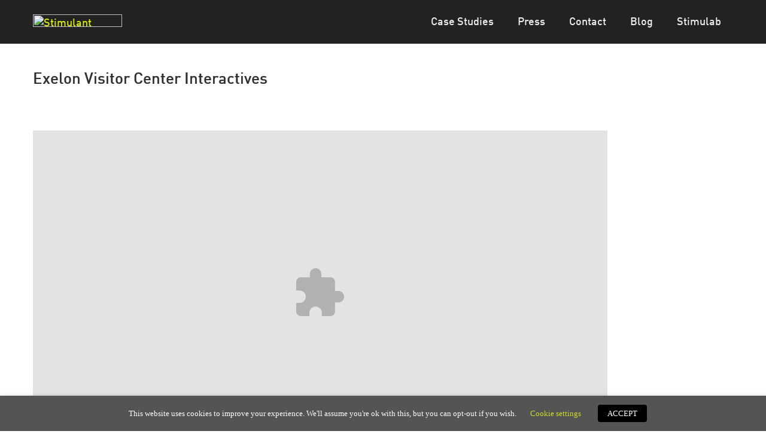

--- FILE ---
content_type: text/html; charset=UTF-8
request_url: https://wwwold.stimulant.com/portfolio-item/visitor-center-interactve-experiences-for-exelon/
body_size: 16388
content:
<meta property="og:image" content="https://wwwold.stimulant.com/wp-content/uploads/2017/10/featuredImage_ebx.jpg" />
<meta property="og:video" content="https://vimeo.com/'257177895" />
<!DOCTYPE html>
<!--[if lt IE 7 ]><html class="ie ie6" lang="en"> <![endif]-->
<!--[if IE 7 ]><html class="ie ie7" lang="en"> <![endif]-->
<!--[if IE 8 ]><html class="ie ie8" lang="en"> <![endif]-->
<!--[if (gte IE 9)|!(IE)]><!-->
<html lang="en-US"> <!--<![endif]-->
<head>
    <meta charset="UTF-8">
    <meta name="author" content="Stimulant ©2020" />
    <meta name="description" content="Stimulant is an interactive experience design and digital installation agency. We design and develop custom experiences and applications for physical spaces including museums, corporate environments, observation decks and public spaces." />
    <meta name="ROBOTS" content="ALL" />
    <meta name="keywords" content="experience design, interactive exhibit, interactive agency, interactive installations, interactive physical spaces, physical space interactives, interactive environment design, observation deck interactive design agency, observation decks, interactive walls, touchwalls, gestural interfaces, interactive exhibit, interactive digital exhibit agency, interactive museum exhibits, experiential marketing, interactive physical spaces, interactive environment design, immersive environments, physical space interactives, interactive touchscreen applications" />
    <meta name="viewport" content="width=device-width, initial-scale=1.0, maximum-scale=1.0, user-scalable=no">
<!-- PAGE TITLE -->
<title>Stimulant | Visitor Center Interactive Touchscreen Applications for Exelon | Stimulant</title>
<!--[if lt IE 9]>
	<script src="http://html5shim.googlecode.com/svn/trunk/html5.js"></script>
<![endif]-->
<!-- Mobile Specific Metas & Favicons
========================================================= -->
<link rel="shortcut icon" href="//stimulant.com/wp-content/uploads/2013/10/stimulant_favicon.png">
<!-- WordPress Stuff
========================================================= -->
<link rel="pingback" href="https://wwwold.stimulant.com/xmlrpc.php" />
<meta name='robots' content='max-image-preview:large' />
	<!-- This site is optimized with the Yoast SEO Premium plugin v14.3 - https://yoast.com/wordpress/plugins/seo/ -->
	<meta name="description" content="Two interactive touchscreen applications at Exelon&#039;s visitor center let guests explore the energy trading floor and Exelon&#039;s local infrastructure." />
	<meta name="robots" content="index, follow" />
	<meta name="googlebot" content="index, follow, max-snippet:-1, max-image-preview:large, max-video-preview:-1" />
	<meta name="bingbot" content="index, follow, max-snippet:-1, max-image-preview:large, max-video-preview:-1" />
	<link rel="canonical" href="https://stimulant.com/portfolio-item/visitor-center-interactve-experiences-for-exelon/" />
	<meta property="og:locale" content="en_US" />
	<meta property="og:type" content="article" />
	<meta property="og:title" content="Visitor Center Interactive Touchscreen Applications for Exelon | Stimulant" />
	<meta property="og:description" content="Two interactive touchscreen applications at Exelon&#039;s visitor center let guests explore the energy trading floor and Exelon&#039;s local infrastructure." />
	<meta property="og:url" content="https://stimulant.com/portfolio-item/visitor-center-interactve-experiences-for-exelon/" />
	<meta property="og:site_name" content="Stimulant" />
	<meta property="article:publisher" content="https://www.facebook.com/stimulantsf/" />
	<meta property="article:modified_time" content="2022-02-09T22:30:05+00:00" />
	<meta property="og:image" content="https://wwwold.stimulant.com/wp-content/uploads/2017/10/featuredImage_ebx.jpg" />
	<meta property="og:image:width" content="812" />
	<meta property="og:image:height" content="456" />
	<meta name="twitter:card" content="summary_large_image" />
	<meta name="twitter:creator" content="@stimulant" />
	<meta name="twitter:site" content="@stimulant" />
	<script type="application/ld+json" class="yoast-schema-graph">{"@context":"https://schema.org","@graph":[{"@type":"Organization","@id":"https://wwwold.stimulant.com/#organization","name":"Stimulant","url":"https://wwwold.stimulant.com/","sameAs":["https://www.facebook.com/stimulantsf/","https://www.instagram.com/stimugram/","https://www.linkedin.com/company/stimulant","https://twitter.com/stimulant"],"logo":{"@type":"ImageObject","@id":"https://wwwold.stimulant.com/#logo","inLanguage":"en-US","url":"https://wwwold.stimulant.com/wp-content/uploads/2020/04/stimulant-logotype-Main.jpg","width":2286,"height":572,"caption":"Stimulant"},"image":{"@id":"https://wwwold.stimulant.com/#logo"}},{"@type":"WebSite","@id":"https://wwwold.stimulant.com/#website","url":"https://wwwold.stimulant.com/","name":"Stimulant","description":"Interactive Experience Design Agency in San Francisco","publisher":{"@id":"https://wwwold.stimulant.com/#organization"},"potentialAction":[{"@type":"SearchAction","target":"https://wwwold.stimulant.com/?s={search_term_string}","query-input":"required name=search_term_string"}],"inLanguage":"en-US"},{"@type":"ImageObject","@id":"https://stimulant.com/portfolio-item/visitor-center-interactve-experiences-for-exelon/#primaryimage","inLanguage":"en-US","url":"https://wwwold.stimulant.com/wp-content/uploads/2017/10/featuredImage_ebx.jpg","width":812,"height":456,"caption":"Large-format touchscreen lets visitors interactively explore the energy trading floor."},{"@type":"WebPage","@id":"https://stimulant.com/portfolio-item/visitor-center-interactve-experiences-for-exelon/#webpage","url":"https://stimulant.com/portfolio-item/visitor-center-interactve-experiences-for-exelon/","name":"Visitor Center Interactive Touchscreen Applications for Exelon | Stimulant","isPartOf":{"@id":"https://wwwold.stimulant.com/#website"},"primaryImageOfPage":{"@id":"https://stimulant.com/portfolio-item/visitor-center-interactve-experiences-for-exelon/#primaryimage"},"datePublished":"2017-10-20T22:54:44+00:00","dateModified":"2022-02-09T22:30:05+00:00","description":"Two interactive touchscreen applications at Exelon's visitor center let guests explore the energy trading floor and Exelon's local infrastructure.","inLanguage":"en-US","potentialAction":[{"@type":"ReadAction","target":["https://stimulant.com/portfolio-item/visitor-center-interactve-experiences-for-exelon/"]}]}]}</script>
	<!-- / Yoast SEO Premium plugin. -->
<link rel="alternate" type="application/rss+xml" title="Stimulant &raquo; Feed" href="https://wwwold.stimulant.com/feed/" />
<link rel="alternate" title="oEmbed (JSON)" type="application/json+oembed" href="https://wwwold.stimulant.com/wp-json/oembed/1.0/embed?url=https%3A%2F%2Fwwwold.stimulant.com%2Fportfolio-item%2Fvisitor-center-interactve-experiences-for-exelon%2F" />
<link rel="alternate" title="oEmbed (XML)" type="text/xml+oembed" href="https://wwwold.stimulant.com/wp-json/oembed/1.0/embed?url=https%3A%2F%2Fwwwold.stimulant.com%2Fportfolio-item%2Fvisitor-center-interactve-experiences-for-exelon%2F&#038;format=xml" />
<style id='wp-img-auto-sizes-contain-inline-css' type='text/css'>
img:is([sizes=auto i],[sizes^="auto," i]){contain-intrinsic-size:3000px 1500px}
/*# sourceURL=wp-img-auto-sizes-contain-inline-css */
</style>
<style id='wp-emoji-styles-inline-css' type='text/css'>
	img.wp-smiley, img.emoji {
		display: inline !important;
		border: none !important;
		box-shadow: none !important;
		height: 1em !important;
		width: 1em !important;
		margin: 0 0.07em !important;
		vertical-align: -0.1em !important;
		background: none !important;
		padding: 0 !important;
	}
/*# sourceURL=wp-emoji-styles-inline-css */
</style>
<style id='wp-block-library-inline-css' type='text/css'>
:root{--wp-block-synced-color:#7a00df;--wp-block-synced-color--rgb:122,0,223;--wp-bound-block-color:var(--wp-block-synced-color);--wp-editor-canvas-background:#ddd;--wp-admin-theme-color:#007cba;--wp-admin-theme-color--rgb:0,124,186;--wp-admin-theme-color-darker-10:#006ba1;--wp-admin-theme-color-darker-10--rgb:0,107,160.5;--wp-admin-theme-color-darker-20:#005a87;--wp-admin-theme-color-darker-20--rgb:0,90,135;--wp-admin-border-width-focus:2px}@media (min-resolution:192dpi){:root{--wp-admin-border-width-focus:1.5px}}.wp-element-button{cursor:pointer}:root .has-very-light-gray-background-color{background-color:#eee}:root .has-very-dark-gray-background-color{background-color:#313131}:root .has-very-light-gray-color{color:#eee}:root .has-very-dark-gray-color{color:#313131}:root .has-vivid-green-cyan-to-vivid-cyan-blue-gradient-background{background:linear-gradient(135deg,#00d084,#0693e3)}:root .has-purple-crush-gradient-background{background:linear-gradient(135deg,#34e2e4,#4721fb 50%,#ab1dfe)}:root .has-hazy-dawn-gradient-background{background:linear-gradient(135deg,#faaca8,#dad0ec)}:root .has-subdued-olive-gradient-background{background:linear-gradient(135deg,#fafae1,#67a671)}:root .has-atomic-cream-gradient-background{background:linear-gradient(135deg,#fdd79a,#004a59)}:root .has-nightshade-gradient-background{background:linear-gradient(135deg,#330968,#31cdcf)}:root .has-midnight-gradient-background{background:linear-gradient(135deg,#020381,#2874fc)}:root{--wp--preset--font-size--normal:16px;--wp--preset--font-size--huge:42px}.has-regular-font-size{font-size:1em}.has-larger-font-size{font-size:2.625em}.has-normal-font-size{font-size:var(--wp--preset--font-size--normal)}.has-huge-font-size{font-size:var(--wp--preset--font-size--huge)}.has-text-align-center{text-align:center}.has-text-align-left{text-align:left}.has-text-align-right{text-align:right}.has-fit-text{white-space:nowrap!important}#end-resizable-editor-section{display:none}.aligncenter{clear:both}.items-justified-left{justify-content:flex-start}.items-justified-center{justify-content:center}.items-justified-right{justify-content:flex-end}.items-justified-space-between{justify-content:space-between}.screen-reader-text{border:0;clip-path:inset(50%);height:1px;margin:-1px;overflow:hidden;padding:0;position:absolute;width:1px;word-wrap:normal!important}.screen-reader-text:focus{background-color:#ddd;clip-path:none;color:#444;display:block;font-size:1em;height:auto;left:5px;line-height:normal;padding:15px 23px 14px;text-decoration:none;top:5px;width:auto;z-index:100000}html :where(.has-border-color){border-style:solid}html :where([style*=border-top-color]){border-top-style:solid}html :where([style*=border-right-color]){border-right-style:solid}html :where([style*=border-bottom-color]){border-bottom-style:solid}html :where([style*=border-left-color]){border-left-style:solid}html :where([style*=border-width]){border-style:solid}html :where([style*=border-top-width]){border-top-style:solid}html :where([style*=border-right-width]){border-right-style:solid}html :where([style*=border-bottom-width]){border-bottom-style:solid}html :where([style*=border-left-width]){border-left-style:solid}html :where(img[class*=wp-image-]){height:auto;max-width:100%}:where(figure){margin:0 0 1em}html :where(.is-position-sticky){--wp-admin--admin-bar--position-offset:var(--wp-admin--admin-bar--height,0px)}@media screen and (max-width:600px){html :where(.is-position-sticky){--wp-admin--admin-bar--position-offset:0px}}
/*# sourceURL=wp-block-library-inline-css */
</style>
<style id='classic-theme-styles-inline-css' type='text/css'>
/*! This file is auto-generated */
.wp-block-button__link{color:#fff;background-color:#32373c;border-radius:9999px;box-shadow:none;text-decoration:none;padding:calc(.667em + 2px) calc(1.333em + 2px);font-size:1.125em}.wp-block-file__button{background:#32373c;color:#fff;text-decoration:none}
/*# sourceURL=/wp-includes/css/classic-themes.min.css */
</style>
<link rel='stylesheet' id='cookie-law-info-css' href='https://wwwold.stimulant.com/wp-content/plugins/webtoffee-gdpr-cookie-consent/public/css/cookie-law-info-public.css?ver=2.2.8' type='text/css' media='all' />
<link rel='stylesheet' id='cookie-law-info-gdpr-css' href='https://wwwold.stimulant.com/wp-content/plugins/webtoffee-gdpr-cookie-consent/public/css/cookie-law-info-gdpr.css?ver=2.2.8' type='text/css' media='all' />
<link rel='stylesheet' id='reset-css' href='https://wwwold.stimulant.com/wp-content/themes/versi/css/reset.css?ver=1' type='text/css' media='all' />
<link rel='stylesheet' id='bootstrap-css' href='https://wwwold.stimulant.com/wp-content/themes/versi/css/bootstrap.css?ver=1' type='text/css' media='all' />
<link rel='stylesheet' id='flexslider-css' href='https://wwwold.stimulant.com/wp-content/themes/versi/css/flexslider.css?ver=1' type='text/css' media='all' />
<link rel='stylesheet' id='prettyPhoto-css' href='https://wwwold.stimulant.com/wp-content/themes/versi/css/prettyPhoto.css?ver=1' type='text/css' media='all' />
<link rel='stylesheet' id='fontello-css' href='https://wwwold.stimulant.com/wp-content/themes/versi/css/fontello.css?ver=1' type='text/css' media='all' />
<link rel='stylesheet' id='style-css' href='https://wwwold.stimulant.com/wp-content/themes/versi/style.css?ver=1' type='text/css' media='all' />
<link rel='stylesheet' id='theme-style-css' href='https://wwwold.stimulant.com/wp-content/themes/versi/css/theme.css?ver=1' type='text/css' media='all' />
<link rel='stylesheet' id='shortcodes-css' href='https://wwwold.stimulant.com/wp-content/themes/versi/css/shortcodes.css?ver=1' type='text/css' media='all' />
<link rel='stylesheet' id='responsive-media-css' href='https://wwwold.stimulant.com/wp-content/themes/versi/css/media.css?ver=1' type='text/css' media='all' />
<link rel='stylesheet' id='shadowbox-css' href='https://wwwold.stimulant.com/wp-content/themes/versi/css/shadowbox.css?ver=1' type='text/css' media='all' />
<script type="text/javascript" src="https://wwwold.stimulant.com/wp-includes/js/jquery/jquery.min.js?ver=3.7.1" id="jquery-core-js"></script>
<script type="text/javascript" src="https://wwwold.stimulant.com/wp-includes/js/jquery/jquery-migrate.min.js?ver=3.4.1" id="jquery-migrate-js"></script>
<script type="text/javascript" id="cookie-law-info-js-extra">
/* <![CDATA[ */
var Cli_Data = {"nn_cookie_ids":["SERVERID","tuuid_lu","rlas3","pxrc","did","didts","nnls","rmuid","icts","khaos","audit","rpb","put_3644","rpx","KRTBCOOKIE_10","PugT","PUBMDCID","t_gid","obuid","adrl","tluid","mp_19e13788a6453a55d8a020934e944286_mixpanel","i","__adroll","tuuid","APIDTS","CMPS","IDSYNC","CMPRO","B","CMST","c","CMRUM3","IDE","_fbp","GPS","f5_cspm","viewed_cookie_policy","fr","VISITOR_INFO1_LIVE","YSC","APID","player","vuid","_gat","_gid","_ga","cookieJartestCookie","","CMID"],"non_necessary_cookies":{"necessary":["f5_cspm"],"analytics":["rpb","_ga","_gid","GPS","APID"],"performance":["_gat","YSC"],"uncategorized":["SERVERID","icts","rmuid","APIDTS","__adroll","i","tluid","adrl","obuid","KRTBCOOKIE_10","put_3644","IDSYNC","CMRUM3","CMST","CMPRO","B","c","CMPS","vuid","CMID","","player"],"advertisement":["tuuid_lu","rlas3","pxrc","did","didts","nnls","khaos","PUBMDCID","t_gid","tuuid","VISITOR_INFO1_LIVE","IDE","_fbp","fr"],"functional":["audit","rpx","PugT"]},"cookielist":{"necessary":{"0":{"ID":2983,"post_author":"5","post_date":"2019-08-14 12:14:55","post_date_gmt":"2019-08-14 19:14:55","post_content":"The cookie is set by the GDPR Cookie Consent plugin and is used to store whether or not user has consented to the use of cookies. It does not store any personal data.","post_title":"viewed_cookie_policy","post_excerpt":"viewed_cookie_policy","post_status":"publish","comment_status":"closed","ping_status":"closed","post_password":"","post_name":"viewed_cookie_policy","to_ping":"","pinged":"","post_modified":"2019-08-14 12:14:55","post_modified_gmt":"2019-08-14 19:14:55","post_content_filtered":"","post_parent":0,"guid":"https://wwwold.stimulant.com/cookielawinfo/viewed_cookie_policy/","menu_order":0,"post_type":"cookielawinfo","post_mime_type":"","comment_count":"0","filter":"raw"},"1":{"ID":2993,"post_author":"5","post_date":"2019-08-14 12:14:55","post_date_gmt":"2019-08-14 19:14:55","post_content":"Set by Pubmatic, this cookie is used to monitor page load speed, as part of site performance monitoring.","post_title":"f5_cspm","post_excerpt":"f5_cspm","post_status":"publish","comment_status":"closed","ping_status":"closed","post_password":"","post_name":"f5_cspm","to_ping":"","pinged":"","post_modified":"2019-08-14 12:14:55","post_modified_gmt":"2019-08-14 19:14:55","post_content_filtered":"","post_parent":0,"guid":"https://wwwold.stimulant.com/cookielawinfo/f5_cspm/","menu_order":0,"post_type":"cookielawinfo","post_mime_type":"","comment_count":"0","filter":"raw"},"term_id":592,"name":"Necessary","loadonstart":0,"defaultstate":"enabled"},"analytics":{"0":{"ID":3010,"post_author":"5","post_date":"2019-08-14 12:14:56","post_date_gmt":"2019-08-14 19:14:56","post_content":"This cookie is set by Rubicon Project used for site analytics. According to the Rubicon Project documentation, the purpose of the cookie is Publisher and partner-owned audience segments used for private marketplaces and audience-based planning and forecasting in Orders.","post_title":"rpb","post_excerpt":"rpb","post_status":"publish","comment_status":"closed","ping_status":"closed","post_password":"","post_name":"rpb","to_ping":"","pinged":"","post_modified":"2019-08-14 12:14:56","post_modified_gmt":"2019-08-14 19:14:56","post_content_filtered":"","post_parent":0,"guid":"https://wwwold.stimulant.com/cookielawinfo/rpb/","menu_order":0,"post_type":"cookielawinfo","post_mime_type":"","comment_count":"0","filter":"raw"},"1":{"ID":2984,"post_author":"5","post_date":"2019-08-14 12:14:55","post_date_gmt":"2019-08-14 19:14:55","post_content":"This cookie is installed by Google Analytics. The cookie is used to calculate visitor, session, camapign data and keep track of site usage for the site's analytics report. The cookies store information anonymously and assigns a randoly generated number to identify unique visitors.","post_title":"_ga","post_excerpt":"_ga","post_status":"publish","comment_status":"closed","ping_status":"closed","post_password":"","post_name":"_ga","to_ping":"","pinged":"","post_modified":"2019-08-14 12:14:55","post_modified_gmt":"2019-08-14 19:14:55","post_content_filtered":"","post_parent":0,"guid":"https://wwwold.stimulant.com/cookielawinfo/_ga/","menu_order":0,"post_type":"cookielawinfo","post_mime_type":"","comment_count":"0","filter":"raw"},"2":{"ID":2985,"post_author":"5","post_date":"2019-08-14 12:14:55","post_date_gmt":"2019-08-14 19:14:55","post_content":"This cookie is installed by Google Analytics. The cookie is used to store information of how visitors use a website and helps in creating an analytics report of how the wbsite is doing. The data collected including the number visitors, the source where they have come from, and the pages viisted in an anonymous form.","post_title":"_gid","post_excerpt":"_gid","post_status":"publish","comment_status":"closed","ping_status":"closed","post_password":"","post_name":"_gid","to_ping":"","pinged":"","post_modified":"2019-08-14 12:14:55","post_modified_gmt":"2019-08-14 19:14:55","post_content_filtered":"","post_parent":0,"guid":"https://wwwold.stimulant.com/cookielawinfo/_gid/","menu_order":0,"post_type":"cookielawinfo","post_mime_type":"","comment_count":"0","filter":"raw"},"3":{"ID":2988,"post_author":"5","post_date":"2019-08-14 12:14:55","post_date_gmt":"2019-08-14 19:14:55","post_content":"This cookie is set by Youtube and registers a unique ID for tracking users based on their geographical location","post_title":"GPS","post_excerpt":"GPS","post_status":"publish","comment_status":"closed","ping_status":"closed","post_password":"","post_name":"gps","to_ping":"","pinged":"","post_modified":"2019-08-14 12:14:55","post_modified_gmt":"2019-08-14 19:14:55","post_content_filtered":"","post_parent":0,"guid":"https://wwwold.stimulant.com/cookielawinfo/gps/","menu_order":0,"post_type":"cookielawinfo","post_mime_type":"","comment_count":"0","filter":"raw"},"4":{"ID":2998,"post_author":"5","post_date":"2019-08-14 12:14:55","post_date_gmt":"2019-08-14 19:14:55","post_content":"This cookie is used to store information of how a user behaves on multiple websites. This information is them used to customize the relevant ads to be displayed to the users.","post_title":"APID","post_excerpt":"APID","post_status":"publish","comment_status":"closed","ping_status":"closed","post_password":"","post_name":"apid","to_ping":"","pinged":"","post_modified":"2019-08-14 12:14:55","post_modified_gmt":"2019-08-14 19:14:55","post_content_filtered":"","post_parent":0,"guid":"https://wwwold.stimulant.com/cookielawinfo/apid/","menu_order":0,"post_type":"cookielawinfo","post_mime_type":"","comment_count":"0","filter":"raw"},"term_id":594,"name":"Analytics","loadonstart":0,"defaultstate":"enabled"},"performance":{"0":{"ID":2986,"post_author":"5","post_date":"2019-08-14 12:14:55","post_date_gmt":"2019-08-14 19:14:55","post_content":"This cookies is installed by Google Universal Analytics to throttle the request rate to limit the colllection of data on high traffic sites.","post_title":"_gat","post_excerpt":"_gat","post_status":"publish","comment_status":"closed","ping_status":"closed","post_password":"","post_name":"_gat","to_ping":"","pinged":"","post_modified":"2019-08-14 12:14:55","post_modified_gmt":"2019-08-14 19:14:55","post_content_filtered":"","post_parent":0,"guid":"https://wwwold.stimulant.com/cookielawinfo/_gat/","menu_order":0,"post_type":"cookielawinfo","post_mime_type":"","comment_count":"0","filter":"raw"},"1":{"ID":2990,"post_author":"5","post_date":"2019-08-14 12:14:55","post_date_gmt":"2019-08-14 19:14:55","post_content":"This cookies is set by Youtube and is used to track the views of embedded videos.","post_title":"YSC","post_excerpt":"YSC","post_status":"publish","comment_status":"closed","ping_status":"closed","post_password":"","post_name":"ysc","to_ping":"","pinged":"","post_modified":"2019-08-14 12:14:55","post_modified_gmt":"2019-08-14 19:14:55","post_content_filtered":"","post_parent":0,"guid":"https://wwwold.stimulant.com/cookielawinfo/ysc/","menu_order":0,"post_type":"cookielawinfo","post_mime_type":"","comment_count":"0","filter":"raw"},"term_id":595,"name":"Performance","loadonstart":0,"defaultstate":"enabled"},"uncategorized":{"0":{"ID":3032,"post_author":"5","post_date":"2019-08-14 12:14:57","post_date_gmt":"2019-08-14 19:14:57","post_content":"","post_title":"SERVERID","post_excerpt":"SERVERID","post_status":"publish","comment_status":"closed","ping_status":"closed","post_password":"","post_name":"serverid","to_ping":"","pinged":"","post_modified":"2019-08-14 12:14:57","post_modified_gmt":"2019-08-14 19:14:57","post_content_filtered":"","post_parent":0,"guid":"https://wwwold.stimulant.com/cookielawinfo/serverid/","menu_order":0,"post_type":"cookielawinfo","post_mime_type":"","comment_count":"0","filter":"raw"},"1":{"ID":3031,"post_author":"5","post_date":"2019-08-14 12:14:57","post_date_gmt":"2019-08-14 19:14:57","post_content":"","post_title":"icts","post_excerpt":"icts","post_status":"publish","comment_status":"closed","ping_status":"closed","post_password":"","post_name":"icts","to_ping":"","pinged":"","post_modified":"2019-08-14 12:14:57","post_modified_gmt":"2019-08-14 19:14:57","post_content_filtered":"","post_parent":0,"guid":"https://wwwold.stimulant.com/cookielawinfo/icts/","menu_order":0,"post_type":"cookielawinfo","post_mime_type":"","comment_count":"0","filter":"raw"},"2":{"ID":3030,"post_author":"5","post_date":"2019-08-14 12:14:57","post_date_gmt":"2019-08-14 19:14:57","post_content":"","post_title":"rmuid","post_excerpt":"rmuid","post_status":"publish","comment_status":"closed","ping_status":"closed","post_password":"","post_name":"rmuid","to_ping":"","pinged":"","post_modified":"2019-08-14 12:14:57","post_modified_gmt":"2019-08-14 19:14:57","post_content_filtered":"","post_parent":0,"guid":"https://wwwold.stimulant.com/cookielawinfo/rmuid/","menu_order":0,"post_type":"cookielawinfo","post_mime_type":"","comment_count":"0","filter":"raw"},"3":{"ID":3007,"post_author":"5","post_date":"2019-08-14 12:14:56","post_date_gmt":"2019-08-14 19:14:56","post_content":"","post_title":"APIDTS","post_excerpt":"APIDTS","post_status":"publish","comment_status":"closed","ping_status":"closed","post_password":"","post_name":"apidts","to_ping":"","pinged":"","post_modified":"2019-08-14 12:14:56","post_modified_gmt":"2019-08-14 19:14:56","post_content_filtered":"","post_parent":0,"guid":"https://wwwold.stimulant.com/cookielawinfo/apidts/","menu_order":0,"post_type":"cookielawinfo","post_mime_type":"","comment_count":"0","filter":"raw"},"4":{"ID":3022,"post_author":"5","post_date":"2019-08-14 12:14:56","post_date_gmt":"2019-08-14 19:14:56","post_content":"","post_title":"__adroll","post_excerpt":"__adroll","post_status":"publish","comment_status":"closed","ping_status":"closed","post_password":"","post_name":"__adroll","to_ping":"","pinged":"","post_modified":"2019-08-14 12:14:56","post_modified_gmt":"2019-08-14 19:14:56","post_content_filtered":"","post_parent":0,"guid":"https://wwwold.stimulant.com/cookielawinfo/__adroll/","menu_order":0,"post_type":"cookielawinfo","post_mime_type":"","comment_count":"0","filter":"raw"},"5":{"ID":3021,"post_author":"5","post_date":"2019-08-14 12:14:56","post_date_gmt":"2019-08-14 19:14:56","post_content":"","post_title":"i","post_excerpt":"i","post_status":"publish","comment_status":"closed","ping_status":"closed","post_password":"","post_name":"i","to_ping":"","pinged":"","post_modified":"2019-08-14 12:14:56","post_modified_gmt":"2019-08-14 19:14:56","post_content_filtered":"","post_parent":0,"guid":"https://wwwold.stimulant.com/cookielawinfo/i/","menu_order":0,"post_type":"cookielawinfo","post_mime_type":"","comment_count":"0","filter":"raw"},"6":{"ID":3019,"post_author":"5","post_date":"2019-08-14 12:14:56","post_date_gmt":"2019-08-14 19:14:56","post_content":"","post_title":"tluid","post_excerpt":"tluid","post_status":"publish","comment_status":"closed","ping_status":"closed","post_password":"","post_name":"tluid","to_ping":"","pinged":"","post_modified":"2019-08-14 12:14:56","post_modified_gmt":"2019-08-14 19:14:56","post_content_filtered":"","post_parent":0,"guid":"https://wwwold.stimulant.com/cookielawinfo/tluid/","menu_order":0,"post_type":"cookielawinfo","post_mime_type":"","comment_count":"0","filter":"raw"},"7":{"ID":3018,"post_author":"5","post_date":"2019-08-14 12:14:56","post_date_gmt":"2019-08-14 19:14:56","post_content":"","post_title":"adrl","post_excerpt":"adrl","post_status":"publish","comment_status":"closed","ping_status":"closed","post_password":"","post_name":"adrl","to_ping":"","pinged":"","post_modified":"2019-08-14 12:14:56","post_modified_gmt":"2019-08-14 19:14:56","post_content_filtered":"","post_parent":0,"guid":"https://wwwold.stimulant.com/cookielawinfo/adrl/","menu_order":0,"post_type":"cookielawinfo","post_mime_type":"","comment_count":"0","filter":"raw"},"8":{"ID":3017,"post_author":"5","post_date":"2019-08-14 12:14:56","post_date_gmt":"2019-08-14 19:14:56","post_content":"","post_title":"obuid","post_excerpt":"obuid","post_status":"publish","comment_status":"closed","ping_status":"closed","post_password":"","post_name":"obuid","to_ping":"","pinged":"","post_modified":"2019-08-14 12:14:56","post_modified_gmt":"2019-08-14 19:14:56","post_content_filtered":"","post_parent":0,"guid":"https://wwwold.stimulant.com/cookielawinfo/obuid/","menu_order":0,"post_type":"cookielawinfo","post_mime_type":"","comment_count":"0","filter":"raw"},"9":{"ID":3013,"post_author":"5","post_date":"2019-08-14 12:14:56","post_date_gmt":"2019-08-14 19:14:56","post_content":"","post_title":"KRTBCOOKIE_10","post_excerpt":"KRTBCOOKIE_10","post_status":"publish","comment_status":"closed","ping_status":"closed","post_password":"","post_name":"krtbcookie_10","to_ping":"","pinged":"","post_modified":"2019-08-14 12:14:56","post_modified_gmt":"2019-08-14 19:14:56","post_content_filtered":"","post_parent":0,"guid":"https://wwwold.stimulant.com/cookielawinfo/krtbcookie_10/","menu_order":0,"post_type":"cookielawinfo","post_mime_type":"","comment_count":"0","filter":"raw"},"10":{"ID":3011,"post_author":"5","post_date":"2019-08-14 12:14:56","post_date_gmt":"2019-08-14 19:14:56","post_content":"","post_title":"put_3644","post_excerpt":"put_3644","post_status":"publish","comment_status":"closed","ping_status":"closed","post_password":"","post_name":"put_3644","to_ping":"","pinged":"","post_modified":"2019-08-14 12:14:56","post_modified_gmt":"2019-08-14 19:14:56","post_content_filtered":"","post_parent":0,"guid":"https://wwwold.stimulant.com/cookielawinfo/put_3644/","menu_order":0,"post_type":"cookielawinfo","post_mime_type":"","comment_count":"0","filter":"raw"},"11":{"ID":3006,"post_author":"5","post_date":"2019-08-14 12:14:56","post_date_gmt":"2019-08-14 19:14:56","post_content":"","post_title":"IDSYNC","post_excerpt":"IDSYNC","post_status":"publish","comment_status":"closed","ping_status":"closed","post_password":"","post_name":"idsync","to_ping":"","pinged":"","post_modified":"2019-08-14 12:14:56","post_modified_gmt":"2019-08-14 19:14:56","post_content_filtered":"","post_parent":0,"guid":"https://wwwold.stimulant.com/cookielawinfo/idsync/","menu_order":0,"post_type":"cookielawinfo","post_mime_type":"","comment_count":"0","filter":"raw"},"12":{"ID":3005,"post_author":"5","post_date":"2019-08-14 12:14:56","post_date_gmt":"2019-08-14 19:14:56","post_content":"","post_title":"CMRUM3","post_excerpt":"CMRUM3","post_status":"publish","comment_status":"closed","ping_status":"closed","post_password":"","post_name":"cmrum3","to_ping":"","pinged":"","post_modified":"2019-08-14 12:14:56","post_modified_gmt":"2019-08-14 19:14:56","post_content_filtered":"","post_parent":0,"guid":"https://wwwold.stimulant.com/cookielawinfo/cmrum3/","menu_order":0,"post_type":"cookielawinfo","post_mime_type":"","comment_count":"0","filter":"raw"},"13":{"ID":3004,"post_author":"5","post_date":"2019-08-14 12:14:56","post_date_gmt":"2019-08-14 19:14:56","post_content":"","post_title":"CMST","post_excerpt":"CMST","post_status":"publish","comment_status":"closed","ping_status":"closed","post_password":"","post_name":"cmst","to_ping":"","pinged":"","post_modified":"2019-08-14 12:14:56","post_modified_gmt":"2019-08-14 19:14:56","post_content_filtered":"","post_parent":0,"guid":"https://wwwold.stimulant.com/cookielawinfo/cmst/","menu_order":0,"post_type":"cookielawinfo","post_mime_type":"","comment_count":"0","filter":"raw"},"14":{"ID":3003,"post_author":"5","post_date":"2019-08-14 12:14:56","post_date_gmt":"2019-08-14 19:14:56","post_content":"","post_title":"CMPRO","post_excerpt":"CMPRO","post_status":"publish","comment_status":"closed","ping_status":"closed","post_password":"","post_name":"cmpro","to_ping":"","pinged":"","post_modified":"2019-08-14 12:14:56","post_modified_gmt":"2019-08-14 19:14:56","post_content_filtered":"","post_parent":0,"guid":"https://wwwold.stimulant.com/cookielawinfo/cmpro/","menu_order":0,"post_type":"cookielawinfo","post_mime_type":"","comment_count":"0","filter":"raw"},"15":{"ID":3002,"post_author":"5","post_date":"2019-08-14 12:14:56","post_date_gmt":"2019-08-14 19:14:56","post_content":"","post_title":"B","post_excerpt":"B","post_status":"publish","comment_status":"closed","ping_status":"closed","post_password":"","post_name":"b","to_ping":"","pinged":"","post_modified":"2019-08-14 12:14:56","post_modified_gmt":"2019-08-14 19:14:56","post_content_filtered":"","post_parent":0,"guid":"https://wwwold.stimulant.com/cookielawinfo/b/","menu_order":0,"post_type":"cookielawinfo","post_mime_type":"","comment_count":"0","filter":"raw"},"16":{"ID":3001,"post_author":"5","post_date":"2019-08-14 12:14:56","post_date_gmt":"2019-08-14 19:14:56","post_content":"","post_title":"c","post_excerpt":"c","post_status":"publish","comment_status":"closed","ping_status":"closed","post_password":"","post_name":"c","to_ping":"","pinged":"","post_modified":"2019-08-14 12:14:56","post_modified_gmt":"2019-08-14 19:14:56","post_content_filtered":"","post_parent":0,"guid":"https://wwwold.stimulant.com/cookielawinfo/c/","menu_order":0,"post_type":"cookielawinfo","post_mime_type":"","comment_count":"0","filter":"raw"},"17":{"ID":3000,"post_author":"5","post_date":"2019-08-14 12:14:56","post_date_gmt":"2019-08-14 19:14:56","post_content":"","post_title":"CMPS","post_excerpt":"CMPS","post_status":"publish","comment_status":"closed","ping_status":"closed","post_password":"","post_name":"cmps","to_ping":"","pinged":"","post_modified":"2019-08-14 12:14:56","post_modified_gmt":"2019-08-14 19:14:56","post_content_filtered":"","post_parent":0,"guid":"https://wwwold.stimulant.com/cookielawinfo/cmps/","menu_order":0,"post_type":"cookielawinfo","post_mime_type":"","comment_count":"0","filter":"raw"},"18":{"ID":2987,"post_author":"5","post_date":"2019-08-14 12:14:55","post_date_gmt":"2019-08-14 19:14:55","post_content":"","post_title":"vuid","post_excerpt":"vuid","post_status":"publish","comment_status":"closed","ping_status":"closed","post_password":"","post_name":"vuid","to_ping":"","pinged":"","post_modified":"2019-08-14 12:14:55","post_modified_gmt":"2019-08-14 19:14:55","post_content_filtered":"","post_parent":0,"guid":"https://wwwold.stimulant.com/cookielawinfo/vuid/","menu_order":0,"post_type":"cookielawinfo","post_mime_type":"","comment_count":"0","filter":"raw"},"19":{"ID":2999,"post_author":"5","post_date":"2019-08-14 12:14:55","post_date_gmt":"2019-08-14 19:14:55","post_content":"","post_title":"CMID","post_excerpt":"CMID","post_status":"publish","comment_status":"closed","ping_status":"closed","post_password":"","post_name":"cmid","to_ping":"","pinged":"","post_modified":"2019-08-14 12:14:55","post_modified_gmt":"2019-08-14 19:14:55","post_content_filtered":"","post_parent":0,"guid":"https://wwwold.stimulant.com/cookielawinfo/cmid/","menu_order":0,"post_type":"cookielawinfo","post_mime_type":"","comment_count":"0","filter":"raw"},"20":{"ID":2995,"post_author":"5","post_date":"2019-08-14 12:14:55","post_date_gmt":"2019-08-14 19:14:55","post_content":"","post_title":"","post_excerpt":"","post_status":"publish","comment_status":"closed","ping_status":"closed","post_password":"","post_name":"2995","to_ping":"","pinged":"","post_modified":"2019-08-14 12:14:55","post_modified_gmt":"2019-08-14 19:14:55","post_content_filtered":"","post_parent":0,"guid":"https://wwwold.stimulant.com/cookielawinfo/2995/","menu_order":0,"post_type":"cookielawinfo","post_mime_type":"","comment_count":"0","filter":"raw"},"21":{"ID":2992,"post_author":"5","post_date":"2019-08-14 12:14:55","post_date_gmt":"2019-08-14 19:14:55","post_content":"","post_title":"player","post_excerpt":"player","post_status":"publish","comment_status":"closed","ping_status":"closed","post_password":"","post_name":"player","to_ping":"","pinged":"","post_modified":"2019-08-14 12:14:55","post_modified_gmt":"2019-08-14 19:14:55","post_content_filtered":"","post_parent":0,"guid":"https://wwwold.stimulant.com/cookielawinfo/player/","menu_order":0,"post_type":"cookielawinfo","post_mime_type":"","comment_count":"0","filter":"raw"},"term_id":596,"name":"Uncategorized","loadonstart":0,"defaultstate":"enabled"},"advertisement":{"0":{"ID":3024,"post_author":"5","post_date":"2019-08-14 12:14:57","post_date_gmt":"2019-08-14 19:14:57","post_content":"This cookie is set by .bidswitch.net. The cookies stores a unique ID for the purpose of the determining what adverts the users have seen if you have visited any of the advertisers website. The information is used for determining when and how often users will see a certain banner.","post_title":"tuuid_lu","post_excerpt":"tuuid_lu","post_status":"publish","comment_status":"closed","ping_status":"closed","post_password":"","post_name":"tuuid_lu","to_ping":"","pinged":"","post_modified":"2019-08-14 12:14:57","post_modified_gmt":"2019-08-14 19:14:57","post_content_filtered":"","post_parent":0,"guid":"https://wwwold.stimulant.com/cookielawinfo/tuuid_lu/","menu_order":0,"post_type":"cookielawinfo","post_mime_type":"","comment_count":"0","filter":"raw"},"1":{"ID":3025,"post_author":"5","post_date":"2019-08-14 12:14:57","post_date_gmt":"2019-08-14 19:14:57","post_content":"The cookie is set by rlcdn.com. The cookie is used to serve relevant ads to the visitor as well as limit the time the visitor sees an and also measure the effectiveness of the campaign.","post_title":"rlas3","post_excerpt":"rlas3","post_status":"publish","comment_status":"closed","ping_status":"closed","post_password":"","post_name":"rlas3","to_ping":"","pinged":"","post_modified":"2019-08-14 12:14:57","post_modified_gmt":"2019-08-14 19:14:57","post_content_filtered":"","post_parent":0,"guid":"https://wwwold.stimulant.com/cookielawinfo/rlas3/","menu_order":0,"post_type":"cookielawinfo","post_mime_type":"","comment_count":"0","filter":"raw"},"2":{"ID":3026,"post_author":"5","post_date":"2019-08-14 12:14:57","post_date_gmt":"2019-08-14 19:14:57","post_content":"The purpose of the cookie is to identify a visitor to serve relevant advertisement.","post_title":"pxrc","post_excerpt":"pxrc","post_status":"publish","comment_status":"closed","ping_status":"closed","post_password":"","post_name":"pxrc","to_ping":"","pinged":"","post_modified":"2019-08-14 12:14:57","post_modified_gmt":"2019-08-14 19:14:57","post_content_filtered":"","post_parent":0,"guid":"https://wwwold.stimulant.com/cookielawinfo/pxrc/","menu_order":0,"post_type":"cookielawinfo","post_mime_type":"","comment_count":"0","filter":"raw"},"3":{"ID":3027,"post_author":"5","post_date":"2019-08-14 12:14:57","post_date_gmt":"2019-08-14 19:14:57","post_content":"The purpose of the cookie is to identify a visitor to serve relevant advertisement.","post_title":"did","post_excerpt":"did","post_status":"publish","comment_status":"closed","ping_status":"closed","post_password":"","post_name":"did","to_ping":"","pinged":"","post_modified":"2019-08-14 12:14:57","post_modified_gmt":"2019-08-14 19:14:57","post_content_filtered":"","post_parent":0,"guid":"https://wwwold.stimulant.com/cookielawinfo/did/","menu_order":0,"post_type":"cookielawinfo","post_mime_type":"","comment_count":"0","filter":"raw"},"4":{"ID":3028,"post_author":"5","post_date":"2019-08-14 12:14:57","post_date_gmt":"2019-08-14 19:14:57","post_content":"The purpose of the cookie is to identify a visitor to serve relevant advertisement.","post_title":"didts","post_excerpt":"didts","post_status":"publish","comment_status":"closed","ping_status":"closed","post_password":"","post_name":"didts","to_ping":"","pinged":"","post_modified":"2019-08-14 12:14:57","post_modified_gmt":"2019-08-14 19:14:57","post_content_filtered":"","post_parent":0,"guid":"https://wwwold.stimulant.com/cookielawinfo/didts/","menu_order":0,"post_type":"cookielawinfo","post_mime_type":"","comment_count":"0","filter":"raw"},"5":{"ID":3029,"post_author":"5","post_date":"2019-08-14 12:14:57","post_date_gmt":"2019-08-14 19:14:57","post_content":"The purpose of the cookie is to identify a visitor to serve relevant advertisement.","post_title":"nnls","post_excerpt":"nnls","post_status":"publish","comment_status":"closed","ping_status":"closed","post_password":"","post_name":"nnls","to_ping":"","pinged":"","post_modified":"2019-08-14 12:14:57","post_modified_gmt":"2019-08-14 19:14:57","post_content_filtered":"","post_parent":0,"guid":"https://wwwold.stimulant.com/cookielawinfo/nnls/","menu_order":0,"post_type":"cookielawinfo","post_mime_type":"","comment_count":"0","filter":"raw"},"6":{"ID":3009,"post_author":"5","post_date":"2019-08-14 12:14:56","post_date_gmt":"2019-08-14 19:14:56","post_content":"This cookie is set by rubiconproject.com. The cookie is used to store user data in an anonymous form such as the IP address, geographical location, websites visited, and the ads clicked. The purpose of the cookie is to tailor the ads displayed to the users based on the users movement on other site in the same ad network.","post_title":"khaos","post_excerpt":"khaos","post_status":"publish","comment_status":"closed","ping_status":"closed","post_password":"","post_name":"khaos","to_ping":"","pinged":"","post_modified":"2019-08-14 12:14:56","post_modified_gmt":"2019-08-14 19:14:56","post_content_filtered":"","post_parent":0,"guid":"https://wwwold.stimulant.com/cookielawinfo/khaos/","menu_order":0,"post_type":"cookielawinfo","post_mime_type":"","comment_count":"0","filter":"raw"},"7":{"ID":3015,"post_author":"5","post_date":"2019-08-14 12:14:56","post_date_gmt":"2019-08-14 19:14:56","post_content":"This cookie is set by pubmatic.com. The cookie stores an ID that is used to display ads on the users' browser.","post_title":"PUBMDCID","post_excerpt":"PUBMDCID","post_status":"publish","comment_status":"closed","ping_status":"closed","post_password":"","post_name":"pubmdcid","to_ping":"","pinged":"","post_modified":"2019-08-14 12:14:56","post_modified_gmt":"2019-08-14 19:14:56","post_content_filtered":"","post_parent":0,"guid":"https://wwwold.stimulant.com/cookielawinfo/pubmdcid/","menu_order":0,"post_type":"cookielawinfo","post_mime_type":"","comment_count":"0","filter":"raw"},"8":{"ID":3016,"post_author":"5","post_date":"2019-08-14 12:14:56","post_date_gmt":"2019-08-14 19:14:56","post_content":"The cookie is set by taboola.com. The cookie assigns a unique user ID to users and use this ID for serving relevant advertisement and content.","post_title":"t_gid","post_excerpt":"t_gid","post_status":"publish","comment_status":"closed","ping_status":"closed","post_password":"","post_name":"t_gid","to_ping":"","pinged":"","post_modified":"2019-08-14 12:14:56","post_modified_gmt":"2019-08-14 19:14:56","post_content_filtered":"","post_parent":0,"guid":"https://wwwold.stimulant.com/cookielawinfo/t_gid/","menu_order":0,"post_type":"cookielawinfo","post_mime_type":"","comment_count":"0","filter":"raw"},"9":{"ID":3023,"post_author":"5","post_date":"2019-08-14 12:14:56","post_date_gmt":"2019-08-14 19:14:56","post_content":"This cookie is set by .bidswitch.net. The cookies stores a unique ID for the purpose of the determining what adverts the users have seen if you have visited any of the advertisers website. The information is used for determining when and how often users will see a certain banner.","post_title":"tuuid","post_excerpt":"tuuid","post_status":"publish","comment_status":"closed","ping_status":"closed","post_password":"","post_name":"tuuid","to_ping":"","pinged":"","post_modified":"2019-08-14 12:14:56","post_modified_gmt":"2019-08-14 19:14:56","post_content_filtered":"","post_parent":0,"guid":"https://wwwold.stimulant.com/cookielawinfo/tuuid/","menu_order":0,"post_type":"cookielawinfo","post_mime_type":"","comment_count":"0","filter":"raw"},"10":{"ID":2989,"post_author":"5","post_date":"2019-08-14 12:14:55","post_date_gmt":"2019-08-14 19:14:55","post_content":"This cookie is set by Youtube. Used to track the information of the embedded YouTube videos on a website.","post_title":"VISITOR_INFO1_LIVE","post_excerpt":"VISITOR_INFO1_LIVE","post_status":"publish","comment_status":"closed","ping_status":"closed","post_password":"","post_name":"visitor_info1_live","to_ping":"","pinged":"","post_modified":"2019-08-14 12:14:55","post_modified_gmt":"2019-08-14 19:14:55","post_content_filtered":"","post_parent":0,"guid":"https://wwwold.stimulant.com/cookielawinfo/visitor_info1_live/","menu_order":0,"post_type":"cookielawinfo","post_mime_type":"","comment_count":"0","filter":"raw"},"11":{"ID":2991,"post_author":"5","post_date":"2019-08-14 12:14:55","post_date_gmt":"2019-08-14 19:14:55","post_content":"Used by Google DoubleClick and stores information about how the user uses the website and any other advertisement before visiting the website. This is used to present users with ads that are relevant to them according to the user profile.","post_title":"IDE","post_excerpt":"IDE","post_status":"publish","comment_status":"closed","ping_status":"closed","post_password":"","post_name":"ide","to_ping":"","pinged":"","post_modified":"2019-08-14 12:14:55","post_modified_gmt":"2019-08-14 19:14:55","post_content_filtered":"","post_parent":0,"guid":"https://wwwold.stimulant.com/cookielawinfo/ide/","menu_order":0,"post_type":"cookielawinfo","post_mime_type":"","comment_count":"0","filter":"raw"},"12":{"ID":2996,"post_author":"5","post_date":"2019-08-14 12:14:55","post_date_gmt":"2019-08-14 19:14:55","post_content":"This cookie is set by Facebook to deliver advertisement when they are on Facebook or a digital platform powered by Facebook advertising after visiting this website.","post_title":"_fbp","post_excerpt":"_fbp","post_status":"publish","comment_status":"closed","ping_status":"closed","post_password":"","post_name":"_fbp","to_ping":"","pinged":"","post_modified":"2019-08-14 12:14:55","post_modified_gmt":"2019-08-14 19:14:55","post_content_filtered":"","post_parent":0,"guid":"https://wwwold.stimulant.com/cookielawinfo/_fbp/","menu_order":0,"post_type":"cookielawinfo","post_mime_type":"","comment_count":"0","filter":"raw"},"13":{"ID":2997,"post_author":"5","post_date":"2019-08-14 12:14:55","post_date_gmt":"2019-08-14 19:14:55","post_content":"The cookie is set by Facebook to show relevant advertisments to the users and measure and improve the advertisements. The cookie also tracks the behavior of the user across the web on sites that have Facebook pixel or Facebook social plugin.","post_title":"fr","post_excerpt":"fr","post_status":"publish","comment_status":"closed","ping_status":"closed","post_password":"","post_name":"fr","to_ping":"","pinged":"","post_modified":"2019-08-14 12:14:55","post_modified_gmt":"2019-08-14 19:14:55","post_content_filtered":"","post_parent":0,"guid":"https://wwwold.stimulant.com/cookielawinfo/fr/","menu_order":0,"post_type":"cookielawinfo","post_mime_type":"","comment_count":"0","filter":"raw"},"term_id":597,"name":"Advertisement","loadonstart":0,"defaultstate":"enabled"},"functional":{"0":{"ID":3008,"post_author":"5","post_date":"2019-08-14 12:14:56","post_date_gmt":"2019-08-14 19:14:56","post_content":"This cookie is set by Rubicon Project and is used for recording cookie consent data.","post_title":"audit","post_excerpt":"audit","post_status":"publish","comment_status":"closed","ping_status":"closed","post_password":"","post_name":"audit","to_ping":"","pinged":"","post_modified":"2019-08-14 12:14:56","post_modified_gmt":"2019-08-14 19:14:56","post_content_filtered":"","post_parent":0,"guid":"https://wwwold.stimulant.com/cookielawinfo/audit/","menu_order":0,"post_type":"cookielawinfo","post_mime_type":"","comment_count":"0","filter":"raw"},"1":{"ID":3012,"post_author":"5","post_date":"2019-08-14 12:14:56","post_date_gmt":"2019-08-14 19:14:56","post_content":"The cookie is set by Rubicon Project. The cookie contains expiration date for information in the rpb cookie. ","post_title":"rpx","post_excerpt":"rpx","post_status":"publish","comment_status":"closed","ping_status":"closed","post_password":"","post_name":"rpx","to_ping":"","pinged":"","post_modified":"2019-08-14 12:14:56","post_modified_gmt":"2019-08-14 19:14:56","post_content_filtered":"","post_parent":0,"guid":"https://wwwold.stimulant.com/cookielawinfo/rpx/","menu_order":0,"post_type":"cookielawinfo","post_mime_type":"","comment_count":"0","filter":"raw"},"2":{"ID":3014,"post_author":"5","post_date":"2019-08-14 12:14:56","post_date_gmt":"2019-08-14 19:14:56","post_content":"This cookie is set by pubmatic.com. The purpose of the cookie is to check when the cookies were last updated on the browser in order to limit the number of calls to the server-side cookie store.","post_title":"PugT","post_excerpt":"PugT","post_status":"publish","comment_status":"closed","ping_status":"closed","post_password":"","post_name":"pugt","to_ping":"","pinged":"","post_modified":"2019-08-14 12:14:56","post_modified_gmt":"2019-08-14 19:14:56","post_content_filtered":"","post_parent":0,"guid":"https://wwwold.stimulant.com/cookielawinfo/pugt/","menu_order":0,"post_type":"cookielawinfo","post_mime_type":"","comment_count":"0","filter":"raw"},"term_id":598,"name":"Functional","loadonstart":0,"defaultstate":"enabled"}},"ajax_url":"https://wwwold.stimulant.com/wp-admin/admin-ajax.php","current_lang":"en","security":"f55eef394d","eu_countries":["GB"],"geoIP":"disabled","consentVersion":"2","strictlyEnabled":["necessary","obligatoire"],"cookieDomain":""};
var log_object = {"ajax_url":"https://wwwold.stimulant.com/wp-admin/admin-ajax.php"};
//# sourceURL=cookie-law-info-js-extra
/* ]]> */
</script>
<script type="text/javascript" src="https://wwwold.stimulant.com/wp-content/plugins/webtoffee-gdpr-cookie-consent/public/js/cookie-law-info-public.js?ver=2.2.8" id="cookie-law-info-js"></script>
<link rel="https://api.w.org/" href="https://wwwold.stimulant.com/wp-json/" /><link rel="EditURI" type="application/rsd+xml" title="RSD" href="https://wwwold.stimulant.com/xmlrpc.php?rsd" />
<meta name="generator" content="WordPress 6.9" />
<link rel='shortlink' href='https://wwwold.stimulant.com/?p=2918' />
<meta property="fb:pages" content="" />
<meta name="twitter:creator" content="@stimulant">
<meta name="twitter:creator:id" content="14150396">
<!-- CUSTOM TYPOGRAPHY STYLES -->
<style type="text/css">
.page1126{
	background-color: #eeeeee;
}
.page1126 .telephone {
}
.page1126 .rnr-service-box .rnr-service-box-icon i {
	background: #ffffff;
	color: #eeeeee;
	border: 4px solid #eeeeee;
	box-shadow: 0px 0px 0px 3px #ffffff;
}
.page1126 .rnr-service-box:hover .rnr-service-box-icon i {
	box-shadow: 0px 0px 0px 6px #ffffff;
}
.page1126 .header h1.header-text,
.page1126 h1,
.page1126 h2,
.page1126 h3,
.page1126 h4,
.page1126 h5,
.page1126 h6{
}
.page1126 .caption{
}
.page1126 a,
.page1126 .skill-title{
}
.page1126 a:hover{
}
.page1126 #project-navigation ul li#prevProject a,
.page1126 #project-navigation ul li#nextProject a,
.page1126 #closeProject a {
	background-color: #ffffff;
}
.page1136{
	background-color: #eeeeee;
}
.page1136 .telephone {
}
.page1136 .rnr-service-box .rnr-service-box-icon i {
	background: #2f2f2f;
	color: #eeeeee;
	border: 4px solid #eeeeee;
	box-shadow: 0px 0px 0px 3px #2f2f2f;
}
.page1136 .rnr-service-box:hover .rnr-service-box-icon i {
	box-shadow: 0px 0px 0px 6px #2f2f2f;
}
.page1136 .header h1.header-text,
.page1136 h1,
.page1136 h2,
.page1136 h3,
.page1136 h4,
.page1136 h5,
.page1136 h6{
}
.page1136 .caption{
}
.page1136 a,
.page1136 .skill-title{
}
.page1136 a:hover{
}
.page1136 #project-navigation ul li#prevProject a,
.page1136 #project-navigation ul li#nextProject a,
.page1136 #closeProject a {
	background-color: #2f2f2f;
}
.page1132{
	background-color: ;
}
.page1132 .telephone {
}
.page1132 .rnr-service-box .rnr-service-box-icon i {
	background: #ffffff;
	color: ;
	border: 4px solid ;
	box-shadow: 0px 0px 0px 3px #ffffff;
}
.page1132 .rnr-service-box:hover .rnr-service-box-icon i {
	box-shadow: 0px 0px 0px 6px #ffffff;
}
.page1132 .header h1.header-text,
.page1132 h1,
.page1132 h2,
.page1132 h3,
.page1132 h4,
.page1132 h5,
.page1132 h6{
}
.page1132 .caption{
}
.page1132 a,
.page1132 .skill-title{
}
.page1132 a:hover{
}
.page1132 #project-navigation ul li#prevProject a,
.page1132 #project-navigation ul li#nextProject a,
.page1132 #closeProject a {
	background-color: #ffffff;
}
.page1594{
	background-color: #2f2f2f;
}
.page1594 .telephone {
}
.page1594 .rnr-service-box .rnr-service-box-icon i {
	background: ;
	color: #2f2f2f;
	border: 4px solid #2f2f2f;
	box-shadow: 0px 0px 0px 3px ;
}
.page1594 .rnr-service-box:hover .rnr-service-box-icon i {
	box-shadow: 0px 0px 0px 6px ;
}
.page1594 .header h1.header-text,
.page1594 h1,
.page1594 h2,
.page1594 h3,
.page1594 h4,
.page1594 h5,
.page1594 h6{
}
.page1594 .caption{
}
.page1594 a,
.page1594 .skill-title{
}
.page1594 a:hover{
}
.page1594 #project-navigation ul li#prevProject a,
.page1594 #project-navigation ul li#nextProject a,
.page1594 #closeProject a {
	background-color: ;
}
.page1172{
	background-color: #2f2f2f;
}
.page1172 .telephone {
}
.page1172 .rnr-service-box .rnr-service-box-icon i {
	background: #ffffff;
	color: #2f2f2f;
	border: 4px solid #2f2f2f;
	box-shadow: 0px 0px 0px 3px #ffffff;
}
.page1172 .rnr-service-box:hover .rnr-service-box-icon i {
	box-shadow: 0px 0px 0px 6px #ffffff;
}
.page1172 .header h1.header-text,
.page1172 h1,
.page1172 h2,
.page1172 h3,
.page1172 h4,
.page1172 h5,
.page1172 h6{
}
.page1172 .caption{
}
.page1172 a,
.page1172 .skill-title{
}
.page1172 a:hover{
}
.page1172 #project-navigation ul li#prevProject a,
.page1172 #project-navigation ul li#nextProject a,
.page1172 #closeProject a {
	background-color: #ffffff;
}
.page1251{
	background-color: #636363;
}
.page1251 .telephone {
}
.page1251 .rnr-service-box .rnr-service-box-icon i {
	background: #eeeeee;
	color: #636363;
	border: 4px solid #636363;
	box-shadow: 0px 0px 0px 3px #eeeeee;
}
.page1251 .rnr-service-box:hover .rnr-service-box-icon i {
	box-shadow: 0px 0px 0px 6px #eeeeee;
}
.page1251 .header h1.header-text,
.page1251 h1,
.page1251 h2,
.page1251 h3,
.page1251 h4,
.page1251 h5,
.page1251 h6{
}
.page1251 .caption{
}
.page1251 a,
.page1251 .skill-title{
}
.page1251 a:hover{
}
.page1251 #project-navigation ul li#prevProject a,
.page1251 #project-navigation ul li#nextProject a,
.page1251 #closeProject a {
	background-color: #eeeeee;
}
.page1134{
	background-color: #2f2f2f;
}
.page1134 .telephone {
}
.page1134 .rnr-service-box .rnr-service-box-icon i {
	background: ;
	color: #2f2f2f;
	border: 4px solid #2f2f2f;
	box-shadow: 0px 0px 0px 3px ;
}
.page1134 .rnr-service-box:hover .rnr-service-box-icon i {
	box-shadow: 0px 0px 0px 6px ;
}
.page1134 .header h1.header-text,
.page1134 h1,
.page1134 h2,
.page1134 h3,
.page1134 h4,
.page1134 h5,
.page1134 h6{
}
.page1134 .caption{
}
.page1134 a,
.page1134 .skill-title{
}
.page1134 a:hover{
}
.page1134 #project-navigation ul li#prevProject a,
.page1134 #project-navigation ul li#nextProject a,
.page1134 #closeProject a {
	background-color: ;
}
.page1130{
	background-color: #ffffff;
}
.page1130 .telephone {
}
.page1130 .rnr-service-box .rnr-service-box-icon i {
	background: #474747;
	color: #ffffff;
	border: 4px solid #ffffff;
	box-shadow: 0px 0px 0px 3px #474747;
}
.page1130 .rnr-service-box:hover .rnr-service-box-icon i {
	box-shadow: 0px 0px 0px 6px #474747;
}
.page1130 .header h1.header-text,
.page1130 h1,
.page1130 h2,
.page1130 h3,
.page1130 h4,
.page1130 h5,
.page1130 h6{
}
.page1130 .caption{
}
.page1130 a,
.page1130 .skill-title{
}
.page1130 a:hover{
}
.page1130 #project-navigation ul li#prevProject a,
.page1130 #project-navigation ul li#nextProject a,
.page1130 #closeProject a {
	background-color: #474747;
}
.page1141{
	background-color: #ffffff;
}
.page1141 .telephone {
}
.page1141 .rnr-service-box .rnr-service-box-icon i {
	background: ;
	color: #ffffff;
	border: 4px solid #ffffff;
	box-shadow: 0px 0px 0px 3px ;
}
.page1141 .rnr-service-box:hover .rnr-service-box-icon i {
	box-shadow: 0px 0px 0px 6px ;
}
.page1141 .header h1.header-text,
.page1141 h1,
.page1141 h2,
.page1141 h3,
.page1141 h4,
.page1141 h5,
.page1141 h6{
}
.page1141 .caption{
}
.page1141 a,
.page1141 .skill-title{
}
.page1141 a:hover{
}
.page1141 #project-navigation ul li#prevProject a,
.page1141 #project-navigation ul li#nextProject a,
.page1141 #closeProject a {
	background-color: ;
}
.navigation {
	background: #222222;
}
.navigation li a {
	   color: #fefefe;
}
.navigation li a:hover, .navigation li.active a {
	   background: #dced4c;
}
.footer {
	background: #000000;
}
.footer a:hover {
}
#rnr-post-single {
}
#rnr-post-single h1, #rnr-post-single h2, #rnr-post-single h3, #rnr-post-single h4, #rnr-post-single h5, #rnr-post-single h6  {
}
#rnr-post-single a {
}
#rnr-post-single a:hover {
}
.cs-text-cut {
}
.cs-text-mid {
}
.cs-text-cut.medium {
}
.callout-text h1 {
}
</style>
<link rel="stylesheet" href="https://wwwold.stimulant.com/wp-content/themes/versi/css/font-awesome.min.css">
<link rel="stylesheet" href="https://wwwold.stimulant.com/wp-content/themes/versi/css/stimulant.css">
</head>
<body class="wp-singular portfolio-template-default single single-portfolio postid-2918 wp-theme-versi" data-spy="scroll" data-target=".navigation">
  <!-- HEADER SECTION -->
        <header class="navigation animated fadeInDown simple">
          <div class="container">
          <!-- BEGIN LOGO SECTION -->
           <div class="logo-container">
            <div class="logo">						<a href="https://wwwold.stimulant.com/">
                         <img id="stimulant-logo" src="//stimulant.com/wp-content/uploads/2013/10/stimulant-logo.png"
                              alt="Stimulant"
                              width=""
                              height=""
                          />
                       </a>
					             </div>
           </div>
          <!-- END LOGO SECTION -->
           <!-- BEGIN NAVIGATION SECTION -->
           <div class="nav-container">
           <nav>
            <ul class="nav" id="nav">
            <li id="nav-Case Studies"><a href="https://wwwold.stimulant.com/#selected-case-studies"><span>Case Studies</span></a></li> <li id="nav-Press"><a href="https://wwwold.stimulant.com/#press"><span>Press</span></a></li> <li id="nav-Contact"><a href="https://wwwold.stimulant.com/#contact"><span>Contact</span></a></li> <li id="nav-Blog"><a href="https://wwwold.stimulant.com/blog/"><span>Blog</span></a></li> <li id="nav-Stimulab"><a href="https://wwwold.stimulant.com/stimulab/"><span>Stimulab</span></a></li>             </ul>
            </nav>
           </div>
           <!-- END NAVIGATION SECTION -->
          </div><!-- END CONTAINER -->
        </header><!-- END HEADER SECTION -->
        <div id="page">
    <div id="rnr-post-single" class="section post-single"><!-- SECTION -->
    <div class="container">
            <!-- BEGIN SECTION TITLE -->
            <div class="header">
                <h1 class="header-text portfolio-header">Exelon Visitor Center Interactives</h1>
            </div>
            <!-- END SECTION TITLE -->
    </div>
    <div class="container">
        <div class="row">
     <div id="ajaxpage">
                <div class="span12 project-media">
                        <div id="portfolio-video"><iframe data-cli-class="cli-blocker-script" data-cli-label="Vimeo embed"  data-cli-script-type="functional" data-cli-block="true" data-cli-element-position="body" data-cli-placeholder="Accept <a class='cli_manage_current_consent'>Functional</a> cookies to view the content." data-cli-src="//player.vimeo.com/video/257177895?title=0&amp;byline=0&amp;portrait=0&amp;color=ffffff" width="960" height="540" frameborder="0" webkitAllowFullScreen mozallowfullscreen allowFullScreen></iframe></div>
                </div><!-- end of span -->
                <div class="span8">
                    <!-- START PROJECT INFO -->
                    <div class="project-info">
                        <div class="portfolio-description">
                            <h3 class="title"><span>Overview</span></h3>
                            <div class="portfolio-detail-description-text"><p><a href="http://exeloncorp.com">Exelon’s</a> subsidiary <a href="http://constellation.com">Constellation Energy</a> opened a new energy trading facility and visitor center in Baltimore, Maryland. Exelon wanted visitors to be able to tour this facility, but the workings of energy trading floor itself, and the broad range of Constellation&#8217;s offerings, were hard for visitors to comprehend.</p>
<p>Stimulant developed two interactive applications to help visitors understand the depth and sophistication of this trading operation. Both experiences leverage Stimulant&#8217;s proprietary <a href="https://wwwold.stimulant.com/portfolio-item/panoramic-360-gigapixel-image-interactive-explorer/">Gigatouch platform</a> for creating explorable 360 panoramas. Gigatouch provides meaningful context to unfamiliar views and vistas through interactive discovery and rich media annotation. Originally developed for use in tall-building observation decks, it has since found broad applications in visitor centers, attractions and other large facilities where answering the question &#8220;What am I seeing down there?&#8221; is critical. Photographic, 3D rendered and illustration-based imagery are all supported. Content for the system is hosted in an <a href="https://business.adobe.com/products/experience-manager/adobe-experience-manager.html">Adobe Experience Manager</a> CMS to facilitate updates to content without requiring changes to the deployed software.</p>
<h2>An interactive, self-guided tour</h2>
<p><a href="https://wwwold.stimulant.com/wp-content/uploads/2017/10/web_selfguidedtour.jpg"><img decoding="async" class="size-full wp-image-3121 alignnone" src="https://wwwold.stimulant.com/wp-content/uploads/2017/10/web_selfguidedtour.jpg" alt="grou of people interacting with touchscreen" width="100%" srcset="https://wwwold.stimulant.com/wp-content/uploads/2017/10/web_selfguidedtour.jpg 1000w, https://wwwold.stimulant.com/wp-content/uploads/2017/10/web_selfguidedtour-300x146.jpg 300w, https://wwwold.stimulant.com/wp-content/uploads/2017/10/web_selfguidedtour-768x374.jpg 768w" sizes="(max-width: 1000px) 100vw, 1000px" /></a></p>
<p>The primary visitor center interactive is a site-specific gigapixel panorama of the trading floor itself, on a large permanent touchscreen. We shot and stitched a custom panoramic photo that captured all of the different stations to allow us to highlight the different stations and explain the function and role of each.</p>
<p><a href="https://wwwold.stimulant.com/wp-content/uploads/2017/10/web_ui.jpg"><img decoding="async" class="size-full wp-image-3119 alignnone" src="https://wwwold.stimulant.com/wp-content/uploads/2017/10/web_ui.jpg" alt="panoramic photo of energy trading floor" width="100%" srcset="https://wwwold.stimulant.com/wp-content/uploads/2017/10/web_ui.jpg 1000w, https://wwwold.stimulant.com/wp-content/uploads/2017/10/web_ui-300x169.jpg 300w, https://wwwold.stimulant.com/wp-content/uploads/2017/10/web_ui-768x432.jpg 768w" sizes="(max-width: 1000px) 100vw, 1000px" /></a></p>
<p>The photo is at such high resolution that visitors can pinch-zoom in to see what is displayed on various monitors at the desks of each station. Each station has a rich explanation (including imagery and video media) of the functions of that desk and the role it plays in energy trading.</p>
<p><a href="https://wwwold.stimulant.com/wp-content/uploads/2017/10/web_uizoom.jpg"><img decoding="async" class="size-full wp-image-3120 alignnone" src="https://wwwold.stimulant.com/wp-content/uploads/2017/10/web_uizoom.jpg" alt="cclose up detail of panoramic photo" width="100%" srcset="https://wwwold.stimulant.com/wp-content/uploads/2017/10/web_uizoom.jpg 1000w, https://wwwold.stimulant.com/wp-content/uploads/2017/10/web_uizoom-300x169.jpg 300w, https://wwwold.stimulant.com/wp-content/uploads/2017/10/web_uizoom-768x432.jpg 768w" sizes="(max-width: 1000px) 100vw, 1000px" /></a></p>
<h2>An illustrated regional tour without leaving the visitor center</h2>
<p><a href="https://wwwold.stimulant.com/wp-content/uploads/2017/10/web_tabletui.jpg"><img decoding="async" class="size-full wp-image-3122 alignnone" src="https://wwwold.stimulant.com/wp-content/uploads/2017/10/web_tabletui.jpg" alt="interacting with a touchscreen tablet" width="1005" srcset="https://wwwold.stimulant.com/wp-content/uploads/2017/10/web_tabletui.jpg 1000w, https://wwwold.stimulant.com/wp-content/uploads/2017/10/web_tabletui-300x168.jpg 300w, https://wwwold.stimulant.com/wp-content/uploads/2017/10/web_tabletui-768x430.jpg 768w" sizes="(max-width: 1000px) 100vw, 1000px" /></a></p>
<p>The other interactive is tablet-based, for use in various conference rooms throughout the building. This interactive feature a custom digital illustration of a hypothetical city to showcase real-world Constellation case studies. Constellation uses this interactive in face-to-face meetings and briefings to discuss their various capabilities and efforts in the local region and beyond. IT has become both an effective tool for tours as well as business development.</p>
<p>These two interactives let docents and customer experience center visitors explore Constellation’s capabilities and impact, driven by visitors&#8217; own interests and curiosity.</p>
<h3>See Also:</h3>
<p><a href="https://wwwold.stimulant.com/wp-admin/post.php?post=3049&amp;action=edit">Gigatouch Interactive Panormaic 360 Photo Explorer</a></p>
</div>
                        </div>
                    </div><!-- end of project-info -->
                    <div class="posts-nav">
                        <span class="next right"><a href="https://wwwold.stimulant.com/portfolio-item/interactive-panorama-360-gigapixel-image-explorer-observation-decks/" rel="next">Interactive Panoramic Image Explorer for Observation Decks ></a></span>                        <span class="prev left"><a href="https://wwwold.stimulant.com/portfolio-item/interactive-digital-exhibits-intel-museum/" rel="prev">< Intel Museum</a></span>                        <div class="clear"></div>
                    </div>
                </div><!-- end of span8 -->
                <div class="span4">
                    <div class="project-details">
                        <h3 class="title"><span>Client</span></h3>
                        <p>Exelon/Constellation Energy (Experience Designer: The Brand Experience)</p>
                        <!-- <h3 class="title categories"><span>Categories</span></h3> -->
                        <p></p>
                    </div><!-- end project-details -->
                </div><!-- end of span4 -->
		        </div> <!-- end of ajaxpage -->
        </div>
        </div><!--END CONTAINER -->
    </div><!--END SECTION -->
<script type="text/javascript">
    var pageType = "Work";
</script>
   </div>
   <div class="footer">
               <div class="social-icons">
                                                                                                                                                                                                                                                                                                                                                                                                                                                                                                                                                                                                                                                                                                                                                                                                                                  <a class="social-icon" href="https://twitter.com/stimulant"><i class="social-twitter"></i></a>
                                                                                  <a class="social-icon" href="http://vimeo.com/stimulant"><i class="social-vimeo"></i></a>
                                                                                                                                                                                                                                                                                                              <a class="social-icon" href="https://www.facebook.com/pages/Stimulant/114288837385"><i class="social-facebook"></i></a>
                                                                                                                                                                                                                                                                                                                                                                                                                                                                                                  <a class="social-icon" href="http://instagram.com/stimugram/"><i class="social-instagram"></i></a>
               </div>
            <div class="footer_logo">
                 						<a href="https://wwwold.stimulant.com/">
                         <img src="//stimulant.com/wp-content/uploads/2013/10/copyright1.png"
                              alt="Stimulant"
                          />
                       </a>
					               </div>
           </div>
	        </div>
 	<script type="speculationrules">
{"prefetch":[{"source":"document","where":{"and":[{"href_matches":"/*"},{"not":{"href_matches":["/wp-*.php","/wp-admin/*","/wp-content/uploads/*","/wp-content/*","/wp-content/plugins/*","/wp-content/themes/versi/*","/*\\?(.+)"]}},{"not":{"selector_matches":"a[rel~=\"nofollow\"]"}},{"not":{"selector_matches":".no-prefetch, .no-prefetch a"}}]},"eagerness":"conservative"}]}
</script>
<!--googleoff: all--><div class="wt-cli-cookie-bar-container"><div id="cookie-law-info-bar" data-cli-geo-loc="0" style="" class="wt-cli-cookie-bar"><div class="cli-wrapper"><span>This website uses cookies to improve your experience. We'll assume you're ok with this, but you can opt-out if you wish. <a role='button' tabindex='0' style="margin:5px 20px 5px 20px;"class="wt-cli-element cli_settings_button"  >Cookie settings</a> <a role='button' tabindex='0' style="margin:5px;" data-cli_action="accept" id="cookie_action_close_header"  class="wt-cli-element medium cli-plugin-button cli-plugin-main-button cookie_action_close_header cli_action_button" >ACCEPT</a> </span></div></div><div id="cookie-law-info-again" style="display:none;"><span id="cookie_hdr_showagain">Privacy & Cookies Policy</span></div><div class="cli-modal" id="cliSettingsPopup" tabindex="-1" role="dialog" aria-labelledby="cliSettingsPopup" aria-hidden="true">
  <div class="cli-modal-dialog" role="document">
    <div class="cli-modal-content cli-bar-popup">
      <button type="button" class="cli-modal-close" id="cliModalClose">
      <svg class="" viewBox="0 0 24 24"><path d="M19 6.41l-1.41-1.41-5.59 5.59-5.59-5.59-1.41 1.41 5.59 5.59-5.59 5.59 1.41 1.41 5.59-5.59 5.59 5.59 1.41-1.41-5.59-5.59z"></path><path d="M0 0h24v24h-24z" fill="none"></path></svg>
      <span class="wt-cli-sr-only">Close</span>
      </button>
      <div class="cli-modal-body">
        <div class="wt-cli-element cli-container-fluid cli-tab-container">
    <div class="cli-row">
        <div class="cli-col-12 cli-align-items-stretch cli-px-0">
            <div class="cli-privacy-overview">
                <h4>Privacy Overview</h4>
                <div class="cli-privacy-content">
                    <div class="cli-privacy-content-text">This website uses cookies to improve your experience while you navigate through the website. Out of these cookies, the cookies that are categorized as necessary are stored on your browser as they are as essential for the working of basic functionalities of the website. We also use third-party cookies that help us analyze and understand how you use this website. These cookies will be stored in your browser only with your consent. You also have the option to opt-out of these cookies. But opting out of some of these cookies may have an effect on your browsing experience.</div>
                </div>
                <a class="cli-privacy-readmore" data-readmore-text="Show more" data-readless-text="Show less"></a>            </div>
        </div>
        <div class="cli-col-12 cli-align-items-stretch cli-px-0 cli-tab-section-container">
                            <div class="cli-tab-section">
                <div class="cli-tab-header">
                    <a role="button" tabindex="0" class="cli-nav-link cli-settings-mobile" data-target="necessary" data-toggle="cli-toggle-tab" >
                        Necessary
                    </a>
                    <div class="wt-cli-necessary-checkbox">
                        <input type="checkbox" class="cli-user-preference-checkbox" id="wt-cli-checkbox-necessary" data-id="checkbox-necessary" checked  />
                        <label class="form-check-label" for="wt-cli-checkbox-necessary"> Necessary </label>
                    </div>
                    <span class="cli-necessary-caption">
                        Always Enabled                    </span>
                                </div>
                <div class="cli-tab-content">
                    <div class="cli-tab-pane cli-fade" data-id="necessary">
                        <p>This is an necessary category.</p>
                    </div>
                </div>
                </div>
                            <div class="cli-tab-section">
                <div class="cli-tab-header">
                    <a role="button" tabindex="0" class="cli-nav-link cli-settings-mobile" data-target="analytics" data-toggle="cli-toggle-tab" >
                        Analytics
                    </a>
                                                <div class="cli-switch">
                    <input type="checkbox" class="cli-user-preference-checkbox" id="wt-cli-checkbox-analytics" data-id="checkbox-analytics" checked  />
                    <label for="wt-cli-checkbox-analytics" class="cli-slider" data-cli-enable="Enabled" data-cli-disable="Disabled"><span class="wt-cli-sr-only">analytics</span></label>
                </div>
                                </div>
                <div class="cli-tab-content">
                    <div class="cli-tab-pane cli-fade" data-id="analytics">
                                            </div>
                </div>
                </div>
                            <div class="cli-tab-section">
                <div class="cli-tab-header">
                    <a role="button" tabindex="0" class="cli-nav-link cli-settings-mobile" data-target="performance" data-toggle="cli-toggle-tab" >
                        Performance
                    </a>
                                                <div class="cli-switch">
                    <input type="checkbox" class="cli-user-preference-checkbox" id="wt-cli-checkbox-performance" data-id="checkbox-performance" checked  />
                    <label for="wt-cli-checkbox-performance" class="cli-slider" data-cli-enable="Enabled" data-cli-disable="Disabled"><span class="wt-cli-sr-only">performance</span></label>
                </div>
                                </div>
                <div class="cli-tab-content">
                    <div class="cli-tab-pane cli-fade" data-id="performance">
                                            </div>
                </div>
                </div>
                            <div class="cli-tab-section">
                <div class="cli-tab-header">
                    <a role="button" tabindex="0" class="cli-nav-link cli-settings-mobile" data-target="uncategorized" data-toggle="cli-toggle-tab" >
                        Uncategorized
                    </a>
                                                <div class="cli-switch">
                    <input type="checkbox" class="cli-user-preference-checkbox" id="wt-cli-checkbox-uncategorized" data-id="checkbox-uncategorized" checked  />
                    <label for="wt-cli-checkbox-uncategorized" class="cli-slider" data-cli-enable="Enabled" data-cli-disable="Disabled"><span class="wt-cli-sr-only">uncategorized</span></label>
                </div>
                                </div>
                <div class="cli-tab-content">
                    <div class="cli-tab-pane cli-fade" data-id="uncategorized">
                                            </div>
                </div>
                </div>
                            <div class="cli-tab-section">
                <div class="cli-tab-header">
                    <a role="button" tabindex="0" class="cli-nav-link cli-settings-mobile" data-target="advertisement" data-toggle="cli-toggle-tab" >
                        Advertisement
                    </a>
                                                <div class="cli-switch">
                    <input type="checkbox" class="cli-user-preference-checkbox" id="wt-cli-checkbox-advertisement" data-id="checkbox-advertisement" checked  />
                    <label for="wt-cli-checkbox-advertisement" class="cli-slider" data-cli-enable="Enabled" data-cli-disable="Disabled"><span class="wt-cli-sr-only">advertisement</span></label>
                </div>
                                </div>
                <div class="cli-tab-content">
                    <div class="cli-tab-pane cli-fade" data-id="advertisement">
                                            </div>
                </div>
                </div>
                            <div class="cli-tab-section">
                <div class="cli-tab-header">
                    <a role="button" tabindex="0" class="cli-nav-link cli-settings-mobile" data-target="functional" data-toggle="cli-toggle-tab" >
                        Functional
                    </a>
                                                <div class="cli-switch">
                    <input type="checkbox" class="cli-user-preference-checkbox" id="wt-cli-checkbox-functional" data-id="checkbox-functional" checked  />
                    <label for="wt-cli-checkbox-functional" class="cli-slider" data-cli-enable="Enabled" data-cli-disable="Disabled"><span class="wt-cli-sr-only">functional</span></label>
                </div>
                                </div>
                <div class="cli-tab-content">
                    <div class="cli-tab-pane cli-fade" data-id="functional">
                                            </div>
                </div>
                </div>
        </div>
        <div class="cli-col-12 cli-align-items-stretch cli-px-0">
            <div class="cli-tab-footer">
                                    <a role="button" tabindex="0" class="cli_setting_save_button cli-btn">Save & Accept</a>
                            </div>
        </div>
    </div>
</div>
      </div>
    </div>
  </div>
</div>
<div class="cli-modal-backdrop cli-fade cli-settings-overlay"></div>
<div class="cli-modal-backdrop cli-fade cli-popupbar-overlay"></div>
</div>
<script type="text/javascript">
  /* <![CDATA[ */
    cli_cookiebar_settings='{"animate_speed_hide":"500","animate_speed_show":"500","background":"#545454","border":"#b1a6a6c2","border_on":false,"button_1_button_colour":"#000","button_1_button_hover":"#000000","button_1_link_colour":"#fff","button_1_as_button":true,"button_1_new_win":false,"button_2_button_colour":"#333","button_2_button_hover":"#292929","button_2_link_colour":"#444","button_2_as_button":false,"button_2_hidebar":false,"button_2_nofollow":false,"button_3_button_colour":"#000","button_3_button_hover":"#000000","button_3_link_colour":"#fff","button_3_as_button":true,"button_3_new_win":false,"button_4_button_colour":"#000","button_4_button_hover":"#000000","button_4_link_colour":"#d3dc27","button_4_as_button":false,"font_family":"Verdana, Geneva","header_fix":false,"notify_animate_hide":true,"notify_animate_show":false,"notify_div_id":"#cookie-law-info-bar","notify_position_horizontal":"right","notify_position_vertical":"bottom","scroll_close":false,"scroll_close_reload":false,"accept_close_reload":false,"reject_close_reload":false,"showagain_tab":true,"showagain_background":"#fff","showagain_border":"#000","showagain_div_id":"#cookie-law-info-again","showagain_x_position":"100px","text":"#ffffff","show_once_yn":false,"show_once":"10000","logging_on":false,"as_popup":false,"popup_overlay":true,"bar_heading_text":"","cookie_bar_as":"banner","cookie_setting_popup":true,"accept_all":true,"js_script_blocker":false,"popup_showagain_position":"bottom-right","widget_position":"left","button_1_style":[["margin","5px"]],"button_2_style":"","button_3_style":"","button_4_style":[["margin","5px 20px 5px 20px"]],"button_5_style":[]}';
  /* ]]> */
</script>
<!--googleon: all--><script type="text/javascript" src="https://wwwold.stimulant.com/wp-content/themes/versi/js/jquery.fittext.js?ver=1" id="fittext-js"></script>
<script type="text/javascript" src="https://wwwold.stimulant.com/wp-content/themes/versi/js/jquery.fitvids.js?ver=1" id="fitvids-js"></script>
<script type="text/javascript" src="https://wwwold.stimulant.com/wp-content/themes/versi/js/rnr_plugins.js?ver=1" id="rnrplugins-js"></script>
<script type="text/javascript" id="rnrscripts-js-extra">
/* <![CDATA[ */
var rnr_global_vars = {"contact_form_required_fields_label_ajax":"This is a required field","contact_form_warning":"Please verify fields and try again.","contact_form_email_warning":"Please enter a valid e-mail address and try again.","contact_form_error":"There was an error sending your email. Please try again later.","contact_form_success_message":"Thanks, we got your mail and will get back to you in 24h!","contactFormDefaults_name":"Name","contactFormDefaults_email":"E-mail","contactFormDefaults_subject":"Subject","contactFormDefaults_message":"Message","commentFormDefaults_author":"Name","commentFormDefaults_email":"E-mail","commentFormDefaults_url":"http://","searchFormDefaults_search":"Search"};
//# sourceURL=rnrscripts-js-extra
/* ]]> */
</script>
<script type="text/javascript" src="https://wwwold.stimulant.com/wp-content/themes/versi/js/scripts.js?ver=1" id="rnrscripts-js"></script>
<script type="text/javascript" src="https://wwwold.stimulant.com/wp-content/themes/versi/js/shortcodes.js?ver=1" id="shortcodes-js"></script>
<script type="text/javascript" src="https://wwwold.stimulant.com/wp-content/themes/versi/js/shadowbox.js?ver=1" id="shadowbox-js"></script>
<script id="wp-emoji-settings" type="application/json">
{"baseUrl":"https://s.w.org/images/core/emoji/17.0.2/72x72/","ext":".png","svgUrl":"https://s.w.org/images/core/emoji/17.0.2/svg/","svgExt":".svg","source":{"concatemoji":"https://wwwold.stimulant.com/wp-includes/js/wp-emoji-release.min.js?ver=6.9"}}
</script>
<script type="module">
/* <![CDATA[ */
/*! This file is auto-generated */
const a=JSON.parse(document.getElementById("wp-emoji-settings").textContent),o=(window._wpemojiSettings=a,"wpEmojiSettingsSupports"),s=["flag","emoji"];function i(e){try{var t={supportTests:e,timestamp:(new Date).valueOf()};sessionStorage.setItem(o,JSON.stringify(t))}catch(e){}}function c(e,t,n){e.clearRect(0,0,e.canvas.width,e.canvas.height),e.fillText(t,0,0);t=new Uint32Array(e.getImageData(0,0,e.canvas.width,e.canvas.height).data);e.clearRect(0,0,e.canvas.width,e.canvas.height),e.fillText(n,0,0);const a=new Uint32Array(e.getImageData(0,0,e.canvas.width,e.canvas.height).data);return t.every((e,t)=>e===a[t])}function p(e,t){e.clearRect(0,0,e.canvas.width,e.canvas.height),e.fillText(t,0,0);var n=e.getImageData(16,16,1,1);for(let e=0;e<n.data.length;e++)if(0!==n.data[e])return!1;return!0}function u(e,t,n,a){switch(t){case"flag":return n(e,"\ud83c\udff3\ufe0f\u200d\u26a7\ufe0f","\ud83c\udff3\ufe0f\u200b\u26a7\ufe0f")?!1:!n(e,"\ud83c\udde8\ud83c\uddf6","\ud83c\udde8\u200b\ud83c\uddf6")&&!n(e,"\ud83c\udff4\udb40\udc67\udb40\udc62\udb40\udc65\udb40\udc6e\udb40\udc67\udb40\udc7f","\ud83c\udff4\u200b\udb40\udc67\u200b\udb40\udc62\u200b\udb40\udc65\u200b\udb40\udc6e\u200b\udb40\udc67\u200b\udb40\udc7f");case"emoji":return!a(e,"\ud83e\u1fac8")}return!1}function f(e,t,n,a){let r;const o=(r="undefined"!=typeof WorkerGlobalScope&&self instanceof WorkerGlobalScope?new OffscreenCanvas(300,150):document.createElement("canvas")).getContext("2d",{willReadFrequently:!0}),s=(o.textBaseline="top",o.font="600 32px Arial",{});return e.forEach(e=>{s[e]=t(o,e,n,a)}),s}function r(e){var t=document.createElement("script");t.src=e,t.defer=!0,document.head.appendChild(t)}a.supports={everything:!0,everythingExceptFlag:!0},new Promise(t=>{let n=function(){try{var e=JSON.parse(sessionStorage.getItem(o));if("object"==typeof e&&"number"==typeof e.timestamp&&(new Date).valueOf()<e.timestamp+604800&&"object"==typeof e.supportTests)return e.supportTests}catch(e){}return null}();if(!n){if("undefined"!=typeof Worker&&"undefined"!=typeof OffscreenCanvas&&"undefined"!=typeof URL&&URL.createObjectURL&&"undefined"!=typeof Blob)try{var e="postMessage("+f.toString()+"("+[JSON.stringify(s),u.toString(),c.toString(),p.toString()].join(",")+"));",a=new Blob([e],{type:"text/javascript"});const r=new Worker(URL.createObjectURL(a),{name:"wpTestEmojiSupports"});return void(r.onmessage=e=>{i(n=e.data),r.terminate(),t(n)})}catch(e){}i(n=f(s,u,c,p))}t(n)}).then(e=>{for(const n in e)a.supports[n]=e[n],a.supports.everything=a.supports.everything&&a.supports[n],"flag"!==n&&(a.supports.everythingExceptFlag=a.supports.everythingExceptFlag&&a.supports[n]);var t;a.supports.everythingExceptFlag=a.supports.everythingExceptFlag&&!a.supports.flag,a.supports.everything||((t=a.source||{}).concatemoji?r(t.concatemoji):t.wpemoji&&t.twemoji&&(r(t.twemoji),r(t.wpemoji)))});
//# sourceURL=https://wwwold.stimulant.com/wp-includes/js/wp-emoji-loader.min.js
/* ]]> */
</script>
<script type="text/javascript">
jQuery.noConflict(); (function($) {
	$(document).ready(function() {
		$('.flexslider').flexslider({
				animation: "slide",
				direction: "horizontal", 
				slideshow: true,
				slideshowSpeed: 7000,
				animationSpeed: 600,
				directionNav: true,
				controlNav: false
		 });
	});
})(jQuery);
</script>
<script type="text/javascript">
    if( typeof pageType != "undefined" )
    {
        document.getElementById('nav-'+pageType).className += "active";
    }
</script>
<!-- Google Analytics -->
<script type="text/plain" data-cli-class="cli-blocker-script" data-cli-label="Google Analytics"  data-cli-script-type="non-necessary" data-cli-block="true" data-cli-element-position="body">
(function(i,s,o,g,r,a,m){i['GoogleAnalyticsObject']=r;i[r]=i[r]||function(){
(i[r].q=i[r].q||[]).push(arguments)},i[r].l=1*new Date();a=s.createElement(o),
m=s.getElementsByTagName(o)[0];a.async=1;a.src=g;m.parentNode.insertBefore(a,m)
})(window,document,'script','//www.google-analytics.com/analytics.js','ga');
ga('create', 'UA-3775326-1', 'stimulant.com');
ga('require', 'linkid', 'linkid.js');
ga('send', 'pageview');
</script>
<!-- End Google Analytics -->
</body>
</html>


--- FILE ---
content_type: text/css
request_url: https://wwwold.stimulant.com/wp-content/themes/versi/css/flexslider.css?ver=1
body_size: 1314
content:
/*
 * jQuery FlexSlider v1.8
 * http://www.woothemes.com/flexslider/
 *
 * Copyright 2012 WooThemes
 * Free to use under the MIT license.
 * http://www.opensource.org/licenses/mit-license.php
 */

/* Browser Resets */
.flex-container a:flex-active, .flexslider a:flex-active, .flex-container a:focus, .flexslider a:focus {
 outline: none;
}
.slides, .flex-control-nav, .flex-direction-nav {
	float: none;
	margin: 0;
	padding: 0;
	list-style: none;
}
/* FlexSlider Necessary Styles
*********************************/
.flexslider {
	margin: 0;
	padding: 0;
}
.flexslider .slides > li {
	display: none;
} /* Hide the slides before the JS is loaded. Avoids image jumping */


.flexslider .slides img {
    max-width: 2560px;
	width: 100%;
	display: block;
}

.flex-pauseplay span {
	text-transform: capitalize;
}
/* Clearfix for the .slides element */
.slides:after {
	content: ".";
	display: block;
	clear: both;
	visibility: hidden;
	line-height: 0;
	height: 0;
}
html[xmlns] .slides {
	display: block;
}
* html .slides {
	height: 1%;
}
/* No JavaScript Fallback */
/* If you are not using another script, such as Modernizr, make sure you
 * include js that eliminates this class on page load */
.no-js .slides > li:first-child {
	display: block;
}
/* FlexSlider Default Theme
*********************************/
.flexslider {
	border: 4px solid #fff;
	position: relative;
	-webkit-border-radius: 5px;
	-moz-border-radius: 5px;
	-o-border-radius: 5px;
	border-radius: 5px;
	zoom: 1;
}
.flexslider .slides {
	zoom: 1;
}
.flexslider .slides > li {
	position: relative;
	margin-bottom: 0;
}
/* Suggested container for "Slide" animation setups. Can replace this with your own, if you wish */
.flex-container {
	zoom: 1;
	position: relative;
}


/* Caption style */
/* IE rgba() hack */

.flex-caption {
	background: none;
	-ms-filter:progid:DXImageTransform.Microsoft.gradient(startColorstr=#4C000000, endColorstr=#4C000000);
	filter:progid:DXImageTransform.Microsoft.gradient(startColorstr=#4C000000, endColorstr=#4C000000);
	zoom: 1;
}

.home-text-wrapper .flex-caption-container {
    position: relative;
    margin: 0 auto;
    width: 100%;
    z-index: 100;
    top: -143px;
    right: 32px;
    float: right;
    overflow: hidden;
}

.home-text-wrapper .flex-caption {
    background: none;
	color: #2f2f2f;
    margin: 0 auto;
    padding: 10px;
    width: auto;
}

.home-text-wrapper li a:hover .flex-caption h2 {
    color: #d6e80f;
}


/* Direction Nav */
.flex-direction-nav {
	height: 0;
	z-index:200;
}
.flex-direction-nav li a {
	width: 52px;
	height: 52px;
	display: block;
	background: url(theme/bg_direction_nav.png) no-repeat;
	position: absolute;
	top: 50%;
	cursor: pointer;
	text-indent: -999em;
}
.flex-direction-nav li .flex-next {
	background-position: -52px 0;
	right: -21px;
}
.flex-direction-nav li .flex-prev {
	left: -20px;
}
.flex-direction-nav li .disabled {
	opacity: .3;
	filter: alpha(opacity=30);
	cursor: default;
}

/*slider - styling*/
.flexslider {
	border: none;
	-webkit-border-radius: 0;
	-moz-border-radius: 0;
	-o-border-radius: 0;
	border-radius: 0;
}
/*navigation */
.flex-direction-nav {
	height: 0;
}
.flex-direction-nav li a {
	width: 40px;
	height: 40px;
	display: block;
	position: absolute;
	bottom: 0px;
	top: 50%;
	margin-top: -20px;
	cursor: pointer;
	text-indent: -999em;
	line-height:0;
}
.flex-direction-nav li .flex-prev {
	background: #000000 url(../images/arrow_left.png) center center no-repeat;
	background-color: rgba(0, 0, 0, 0.6);
}
.flex-direction-nav li .flex-next {
	background: #000000 url(../images/arrow_right.png) center center no-repeat;
	background-color: rgba(0, 0, 0, 0.6);
}
.flex-direction-nav li .flex-prev {
	left: 40px;  border: 2px solid #ffffff;  border-radius: 50%;
}
.flex-direction-nav li .flex-next {
	right: 40px;  border: 2px solid #ffffff;  border-radius: 50%;
}
.flex-direction-nav li .disabled {
	opacity: .3;
	filter: alpha(opacity=30);
	cursor: default;
}


/*control */
.flex-control-nav {
	width: 100%;
	text-align: center;
	z-index: 200;
    margin-top: 0;
    position: relative;
    margin-top: -90px;
}

.flex-control-nav li {
	margin: 0;
	display: inline-block;
	zoom: 1;
}

.flex-control-nav li:first-child {
	margin: 0;
}

.flex-control-nav li a {
    display: block;
    padding: 5px;
    margin-right: 5px;
}

.flex-control-nav li a span{
    width: 10px;
	height: 10px;
    background-color: #68c8ff;
	border: none;
    display: block;
    text-indent: 999em;
	cursor: pointer;
	border-radius: 50%;
}

.flex-control-nav li a:hover span, .flex-control-nav li a:hover.flex-active span {
	background: #d6e80f;
}
.flex-control-nav li a.flex-active span {
	background: #2F2F2F;
	cursor: default;
}

.flex-next {
	right: -10px;
	opacity: 0;
	filter: alpha(opacity=0);
}
.flex-prev {
	left: -10px;
	opacity: 0;
	filter: alpha(opacity=0);
}
.flexslider:hover .flex-next {
	right: 20px;
	opacity: 1;
	filter: alpha(opacity=100);
}
.flexslider:hover .flex-prev {
	left: 20px;
	opacity: 1;
	filter: alpha(opacity=100);
}



--- FILE ---
content_type: text/css
request_url: https://wwwold.stimulant.com/wp-content/themes/versi/css/fontello.css?ver=1
body_size: 73362
content:
@font-face {
  font-family: 'fontello';
  src: url('[data-uri]') format('woff'),
       url('[data-uri]') format('truetype');
}
/* Chrome hack: SVG is rendered more smooth in Windozze. 100% magic, uncomment if you need it. */
/* Note, that will break hinting! In other OS-es font will be not as sharp as it could be */
/*
@media screen and (-webkit-min-device-pixel-ratio:0) {
  @font-face {
    font-family: 'fontello';
    src: url('../font/fontello.svg?90131446#fontello') format('svg');
  }
}
*/
 
 [class^="social-"]:before, [class*=" social-"]:before {
  font-family: "fontello";
  font-style: normal;
  font-weight: normal;
  speak: none;
 
  display: inline-block;
  text-decoration: inherit;
  width: 1em;
  margin-right: .2em;
  text-align: center;
  /* opacity: .8; */
 
  /* For safety - reset parent styles, that can break glyph codes*/
  font-variant: normal;
  text-transform: none;
     
  /* fix buttons height, for twitter bootstrap */
  line-height: 1em;
 
  /* Animation center compensation - margins should be symmetric */
  /* remove if not needed */
  margin-left: .2em;
 
  /* you can be more comfortable with increased icons size */
  /* font-size: 120%; */
 
  /* Uncomment for 3D effect */
  /* text-shadow: 1px 1px 1px rgba(127, 127, 127, 0.3); */
}
.social-duckduckgo:before { content: '\e801'; } /* '' */
.social-aim:before { content: '\e802'; } /* '' */
.social-delicious:before { content: '\e803'; } /* '' */
.social-paypal:before { content: '\e804'; } /* '' */
.social-flattr:before { content: '\e818'; } /* '' */
.social-android:before { content: '\e81a'; } /* '' */
.social-eventful:before { content: '\e819'; } /* '' */
.social-smashmag:before { content: '\e81e'; } /* '' */
.social-gplus:before { content: '\e81f'; } /* '' */
.social-wikipedia:before { content: '\e820'; } /* '' */
.social-lanyrd:before { content: '\e821'; } /* '' */
.social-calendar:before { content: '\e822'; } /* '' */
.social-stumbleupon:before { content: '\e823'; } /* '' */
.social-fivehundredpx:before { content: '\e824'; } /* '' */
.social-pinterest:before { content: '\e825'; } /* '' */
.social-bitcoin:before { content: '\e826'; } /* '' */
.social-w3c:before { content: '\e827'; } /* '' */
.social-foursquare:before { content: '\e828'; } /* '' */
.social-html5:before { content: '\e829'; } /* '' */
.social-ie:before { content: '\e82a'; } /* '' */
.social-call:before { content: '\e805'; } /* '' */
.social-grooveshark:before { content: '\e806'; } /* '' */
.social-ninetyninedesigns:before { content: '\e807'; } /* '' */
.social-forrst:before { content: '\e808'; } /* '' */
.social-digg:before { content: '\e81b'; } /* '' */
.social-spotify:before { content: '\e81c'; } /* '' */
.social-reddit:before { content: '\e860'; } /* '' */
.social-guest:before { content: '\e82b'; } /* '' */
.social-gowalla:before { content: '\e82c'; } /* '' */
.social-appstore:before { content: '\e82d'; } /* '' */
.social-blogger:before { content: '\e82e'; } /* '' */
.social-cc:before { content: '\e82f'; } /* '' */
.social-dribbble:before { content: '\e830'; } /* '' */
.social-evernote:before { content: '\e831'; } /* '' */
.social-flickr:before { content: '\e832'; } /* '' */
.social-google:before { content: '\e833'; } /* '' */
.social-viadeo:before { content: '\e834'; } /* '' */
.social-instapaper:before { content: '\e835'; } /* '' */
.social-weibo:before { content: '\e836'; } /* '' */
.social-klout:before { content: '\e837'; } /* '' */
.social-linkedin:before { content: '\e809'; } /* '' */
.social-meetup:before { content: '\e80a'; } /* '' */
.social-vk:before { content: '\e80b'; } /* '' */
.social-plancast:before { content: '\e80c'; } /* '' */
.social-disqus:before { content: '\e81d'; } /* '' */
.social-rss:before { content: '\e85f'; } /* '' */
.social-skype:before { content: '\e861'; } /* '' */
.social-twitter:before { content: '\e838'; } /* '' */
.social-youtube:before { content: '\e839'; } /* '' */
.social-vimeo:before { content: '\e83a'; } /* '' */
.social-windows:before { content: '\e83b'; } /* '' */
.social-xing:before { content: '\e83c'; } /* '' */
.social-yahoo:before { content: '\e83d'; } /* '' */
.social-chrome:before { content: '\e83e'; } /* '' */
.social-email:before { content: '\e83f'; } /* '' */
.social-macstore:before { content: '\e840'; } /* '' */
.social-myspace:before { content: '\e841'; } /* '' */
.social-podcast:before { content: '\e842'; } /* '' */
.social-amazon:before { content: '\e843'; } /* '' */
.social-steam:before { content: '\e844'; } /* '' */
.social-cloudapp:before { content: '\e80d'; } /* '' */
.social-dropbox:before { content: '\e80e'; } /* '' */
.social-ebay:before { content: '\e80f'; } /* '' */
.social-facebook:before { content: '\e867'; } /* '' */
.social-github:before { content: '\e864'; } /* '' */
.social-googleplay:before { content: '\e862'; } /* '' */
.social-itunes:before { content: '\e845'; } /* '' */
.social-plurk:before { content: '\e846'; } /* '' */
.social-songkick:before { content: '\e847'; } /* '' */
.social-lastfm:before { content: '\e848'; } /* '' */
.social-gmail:before { content: '\e849'; } /* '' */
.social-pinboard:before { content: '\e84a'; } /* '' */
.social-openid:before { content: '\e84b'; } /* '' */
.social-quora:before { content: '\e84c'; } /* '' */
.social-soundcloud:before { content: '\e84d'; } /* '' */
.social-tumblr:before { content: '\e84e'; } /* '' */
.social-eventasaurus:before { content: '\e84f'; } /* '' */
.social-wordpress:before { content: '\e850'; } /* '' */
.social-yelp:before { content: '\e851'; } /* '' */
.social-intensedebate:before { content: '\e811'; } /* '' */
.social-eventbrite:before { content: '\e812'; } /* '' */
.social-scribd:before { content: '\e813'; } /* '' */
.social-posterous:before { content: '\e866'; } /* '' */
.social-stripe:before { content: '\e810'; } /* '' */
.social-opentable:before { content: '\e814'; } /* '' */
.social-cart:before { content: '\e865'; } /* '' */
.social-print:before { content: '\e852'; } /* '' */
.social-angellist:before { content: '\e853'; } /* '' */
.social-instagram:before { content: '\e854'; } /* '' */
.social-dwolla:before { content: '\e855'; } /* '' */
.social-appnet:before { content: '\e856'; } /* '' */
.social-statusnet:before { content: '\e857'; } /* '' */
.social-acrobat:before { content: '\e858'; } /* '' */
.social-drupal:before { content: '\e859'; } /* '' */
.social-buffer:before { content: '\e85a'; } /* '' */
.social-pocket:before { content: '\e85b'; } /* '' */
.social-github-circled:before { content: '\e863'; } /* '' */
.social-bitbucket:before { content: '\e85c'; } /* '' */
.social-lego:before { content: '\e85d'; } /* '' */
.social-login:before { content: '\e85e'; } /* '' */
.social-stackoverflow:before { content: '\e815'; } /* '' */
.social-hackernews:before { content: '\e816'; } /* '' */
.social-lkdto:before { content: '\e817'; } /* '' */
.social-info:before { content: '\e800'; } /* '' */

--- FILE ---
content_type: text/css
request_url: https://wwwold.stimulant.com/wp-content/themes/versi/style.css?ver=1
body_size: 162
content:
/*   
Theme Name: Stimulant 2013
Theme URI: http://stimulant.com
Version: 4.0
Author: Stimulant
Author URI: http://stimulant.com
*/

.wp-caption {
	margin-bottom: 30px;
	text-align: center;
	padding-top: 5px;
}

.wp-caption img {
	border: 0 none;
	padding: 0;
	margin: 0;
}

.wp-caption p.wp-caption-text {
	width: auto !important;
	line-height: 1.5;
	font-size: 11px;
	padding: 3px;
	margin: 0px 0 0 0;
	background: #f6f6f6;
	display: block;
	-webkit-border-radius: 0px 0px 3px 3px;
			border-radius: 0px 0px 3px 3px; 
}

.wp-smiley {
	margin: 0 !important;
	max-height: 1em;
}

.size-full {}
.size-large {}
.size-medium {}
.size-thumbnail {}

.gallery-caption {}
.bypostauthor {}

img.alignright {float:right; margin:0 0 1em 1em}
img.alignleft {float:left; margin:0 1em 1em 0}
img.aligncenter {display: block; margin-left: auto; margin-right: auto}
.alignright {float:right; }
.alignleft {float:left; }
.aligncenter {display: block; margin-left: auto; margin-right: auto}


--- FILE ---
content_type: text/css
request_url: https://wwwold.stimulant.com/wp-content/themes/versi/css/theme.css?ver=1
body_size: 7791
content:
/*============ D E F A U L T   E L E M E N T S ============*/

img[class*="span"] {
	float: none;
	min-height: 1px;
	margin-left: 0px;
}
body {
	line-height: 1.5;
	overflow-x:hidden;
	background:#515A5F;
	padding:0px !important;
}
.loader {
	position: fixed;
	left: 0px;
	top: 0px;
	width: 100%;
	height: 100%;
	z-index: 1000;
}
.loader td {
	vertical-align: middle;
	text-align: center;
	background: #fff;
}
h1, h2, h3, h4, h5, h6{
	padding:0;
}
h1, h2, h3, h4, h5, h6{
	margin-bottom:0px;
}
p {
	margin-bottom: 15px;
    padding: 0px;
    font-size: 13pt;
    line-height: 18pt;
}
a, a:visited, a:hover, a:active {
	text-decoration: none;
	border: none;
	color: inherit;
	outline: none;
	-webkit-transition: all 0.3s ease;
	-moz-transition: all 0.3s ease;
	-o-transition: all 0.3s ease;
	transition: all 0.3s ease;	
}
h1 a, h2 a, h3 a, h4 a, h5 a, h6 a, p a, .section a {
	color:inherit;
}
.clear {
	clear: both;
	width: 0;
	height: 0;
	padding: 0;
	margin: 0;
	border: none;
	background: transparent;
	display: block;
}

.left {
	float:left;
}
.right {
	float:right;
}

.alignleft {
	text-align:left;
}
.alignright {
	text-align:right;
}
.aligncenter {
	text-align:center;
}
.container {
	position:relative;
}

.row {
	margin-bottom: 25px;
}

address {
	display: block;
	font-style: normal;
	line-height: 1;
}


.post ul,
.post ol {
    padding-left: 30px;
    padding-bottom: 15px;
}

.post ul li,
.post ol li {
    padding-left: 5px;
    list-style-type: disc;
    padding-bottom: 5px;
}

.post ol li {
    list-style-type:decimal;
}

/*========= S E C T I O N S ===========*/
.section {
	width: 100%;
	padding:60px 0 80px;
}
.home {
	position: relative;
	overflow-x: hidden;
	height: 100%;
	width: 100%;
	display: table;
}

/*========= H E A D E R ===========*/
.header {
    clear: both;
	padding-top: 60px;
    padding-bottom: 30px;
	position:relative;
    z-index: 100;
}
.header-text {
	display: block;
	line-height: 1.4;
	vertical-align: middle;
	margin-bottom: 12px;
	position:relative;
}
/*
.caption:after {
	position:absolute;
	content:'';
	height:0px;
	width:100px;
	border-bottom:3px solid;
	bottom:0;
	left:0;
}
*/
.caption {
	font-family: "Open Sans", 'Helvetica Neue', Arial, sans-serif;
	font-size: 24px;
	line-height: 1.3;
	margin: 0px auto 50px auto;
	font-weight: 300;	
	position: relative;
	padding-bottom: 25px;
	margin-bottom: 52px;
}


/*========= N A V I G A T I O N   M EN U ===========*/

.logo-container {
	float:left;
	-webkit-transition: all 0.4s ease;
	-moz-transition: all 0.4s ease;
	-o-transition: all 0.4s ease;
	transition: all 0.4s ease;	
}

.logo-container h1 {
	margin-bottom:0;
}

.nav-container {
	float:right;
}

.navigation {
	position: fixed;
	top: 0;
	left: 0;
	margin:0 auto;
	z-index: 200;
	width:100%;
	background:#222222;
    font-family: "din-medium", "Helvetica Neue", "Arial", sans-serif !important;
    font-size: 18px;
    color: #eeeeee;
}

.logo {
	display: table-cell;
	vertical-align: middle;
	height: 70px;
	padding-right: 50px;
}

.navigation .nav {
	display: table-cell;
	vertical-align: middle;
	height: 70px;
}
.navigation li {
	display:inline;
}
.navigation li a {
	font-size: 14px;
	text-decoration: none;
	color: #444;
	outline: none;
	cursor: pointer;
	text-align: center;
	padding: 22px 8px;
	margin-left: -4px;
	display:inline-block;
}
.navigation.iconic li a {
	padding:16px 5px;
}

.navigation.simple li a i {
	display:none;
}

.navigation li a i {
	display:block;
	padding-bottom:3px;
	font-size:24px;
	padding-right: 0px;
}
.navigation li:hover a i {
	-webkit-transform: scale(1.2);
	-moz-transform: scale(1.2);
	transform: scale(1.2);
}
.navigation li.active a {
	color:#fff;
	background:#222;
}
.navigation li a:hover {
	background: #222;
	color:#fff;
	-webkit-transition: all 0.2s ease;
	-moz-transition: all 0.2s ease;
	-o-transition: all 0.2s ease;
	transition: all 0.2s ease;
}
.navigation span {
	padding-left: 10px;
	padding-right: 10px;
}
.navigation li a:before {
}

select.selectnav {
    display: none;
}


/*========= H O M E  S E C T I O N =========== */
.home-text-wrapper {
	display: table-cell;
	vertical-align: middle;
	margin: auto;
	padding:81px 0 0px;
}

/* Callout Hover text */
.cs-text {
	margin: 0 auto;
	cursor: default;
	text-shadow: 0px 5px 10px rgba(0, 0, 0, 0.3);
}
.cs-text > span {
	display: block;
}
.cs-text-cut {
	width: 100%;
	overflow: hidden;
	-webkit-transition: all 0.4s ease-in-out;
	-moz-transition: all 0.4s ease-in-out;
	-o-transition: all 0.4s ease-in-out;
	-ms-transition: all 0.4s ease-in-out;
	transition: all 0.4s ease-in-out;
	font-family:'Oswald', Arial, Helvetica, sans-serif;
}
.cs-text-cut {
	border-top: 1px solid rgba(255, 255, 255, 0.16);
}
.cs-text-cut:last-child {
	border-bottom: 1px solid rgba(255, 255, 255, 0.16);
	border-top:0;
}
.cs-text-cut {
	display: block;
	line-height: 1.2;
	color: rgba(255, 255, 255, 1);
	font-size: 180px;
	text-transform: uppercase;
	text-align: center;
	margin-top: 6px;
}
.cs-text-cut.medium {
	display: block;
	line-height: 1.2;
	color: rgba(255, 255, 255, 1);
	font-size: 30px;
	text-transform: uppercase;
	text-align: center;
	padding-bottom: 30px;
	color:#111;
}
.cs-text-mid {
	text-transform: uppercase;
	font-size: 24px;
	letter-spacing: 15px;
	line-height: 1.2;
	top: 50%;
	color: white;
	opacity: 0;
	-webkit-transform: scale(0.5);
	-moz-transform: scale(0.5);
	-o-transform: scale(0.5);
	-ms-transform: scale(0.5);
	transform: scale(0.5);
	-webkit-transition: all 0.4s ease-in-out 0s;
	-moz-transition: all 0.4s ease-in-out 0s;
	-o-transition: all 0.4s ease-in-out 0s;
	-ms-transition: all 0.4s ease-in-out 0s;
	transition: all 0.4s ease-in-out 0s;
	text-align: center;
}
.cs-text:hover .cs-text-cut:first-child {
	-webkit-transform: translateY(-30px);
	-moz-transform: translateY(-30px);
	-o-transform: translateY(-30px);
	-ms-transform: translateY(-30px);
	transform: translateY(-30px);
	opacity: 0.2;
}
.cs-text:hover .cs-text-cut:last-child {
	-webkit-transform: translateY(30px);
	-moz-transform: translateY(30px);
	-o-transform: translateY(30px);
	-ms-transform: translateY(30px);
	transform: translateY(30px);
	opacity: 0.2;
}
.cs-text:hover .cs-text-mid {
	-webkit-transition-delay: 0.3s;
	-moz-transition-delay: 0.3s;
	-o-transition-delay: 0.3s;
	-ms-transition-delay: 0.3s;
	transition-delay: 0.3s;
	opacity: 1;
	-webkit-transform: scale(1);
	-moz-transform: scale(1);
	-o-transform: scale(1);
	-ms-transform: scale(1);
	transform: scale(1);
}

/* ------------------------------------------------------------------------ */
/* SLIDER SECTION
/* ------------------------------------------------------------------------ */
.home {
	padding:0;
}

.home-text-wrapper {
    margin: 0 auto;
}

.home-text-wrapper .flexslider {
	box-shadow:0px 40px 50px -34px #000;
}

.home-text-wrapper .full-width.flexslider {
	box-shadow:none;
}

.home-text-wrapper .flex-next {
	right: -10px;
	opacity: 0;
	filter: alpha(opacity=0);
}
.home-text-wrapper .flex-prev {
	left: -10px;
	opacity: 0;
	filter: alpha(opacity=0);
}

.home-text-wrapper .flexslider:hover .flex-next {
	right: 20px;
	opacity: 1;
	filter: alpha(opacity=100);
}

.home-text-wrapper .flexslider:hover .flex-prev {
	left: 20px;
	opacity: 1;
	filter: alpha(opacity=100);
}

.home-text-wrapper .flex-caption a.button {
	color: #ffffff;
	top: 10px;
	letter-spacing: 1.5px;
	position: relative;
	display: inline-block;
	padding: 0px 21px;
	border: 2px solid rgba(255,255,255,0.5);
	-webkit-transition: border-color 0.3s linear, background-color 0.3s linear;
	-moz-transition: border-color 0.3s linear, background-color 0.3s linear;
	-o-transition: border-color 0.3s linear, background-color 0.3s linear;
	transition: border-color 0.3s linear, background-color 0.3s linear;
	background: transparent;
	font-weight:normal;
	line-height:30px;
}

.callout-text {
	padding:30px 0;
	margin:10px 0;
	color:#ffffff;
	display:block;
	width:100%;
	text-align:center;
}

.callout-text h1 {
	font-size:60px;
	
	
}

/*========= S O C I A L   S H A R I N G =========== */
.social {
	margin-bottom: 20px;
}
.social:after {
    clear: both;
    float: none;
    display: table;
    content: '';
    height: 0px;
}
.social ul {
	line-height: normal;
}
.social ul li {
	display:inline-block;
	margin-right: 5px;
	margin-left: 5px;
}
.social ul li.last {
	margin-right: 0px;
}
.social ul li a {
	display: block;
	font-size: 13px;
	width: 15px;
	height: 15px;
	line-height: 15px;	
	border: 1px solid;
	text-align: center;
	padding: 4px;
	opacity: 0.5;
	filter: alpha(opacity=50);
}



/* ------------------------------------------------------------------------ */
/* PORTFOLIO SECTION
/* ------------------------------------------------------------------------ */

#filters {
	margin-top: 10px;
	margin-bottom: 0px;
	text-align: left;
	display: block;
	float: none;
	z-index: 2;
	position: relative;
}
#filters ul {
	margin: 0;
	list-style: none;
	padding: 0;
}
#filters ul li {
	display: inline-block;
}
#filters ul li a {
	display: block;
	float: left;
	padding: 2px 0;
	color: inherit;
	font-weight: bold;
}
#filters ul li a h3 {
	font-size: 14px;
	padding: 2px 10px 0px;
	border: 2px solid transparent;
	-webkit-transition: all 0.3s ease;
	-moz-transition: all 0.3s ease;
	-o-transition: all 0.3s ease;
	-ms-transition: all 0.3s ease;
	transition: all 0.3s ease;
}
#filters ul li a:hover h3, #filters ul li a.active h3 {
	border: 2px solid rgba(0,0,0,0.08);
}
/*==== PORTFOLIO AJAX NAVIGATION =====*/
#project-navigation {
	width: 100%;
	height: 40px;
	position: absolute;
	top: 10px;
	left: 0;
	margin: 0;
	z-index: 1;
}
#project-navigation ul {
	float: none;
	margin: 0;
	list-style: none;
	display: none;
	padding: 0;
}
#project-navigation ul li#prevProject a {
	background: url(../images/arrow_left.png) center center no-repeat;
	float: right;
	margin-right: 64px;
}
#project-navigation ul li#nextProject a {
	background: url(../images/arrow_right.png) center center no-repeat;
	float: right;
	margin-right: 10px;
}
#project-navigation ul li#prevProject a, #project-navigation ul li#nextProject a {
	background-color: #151515;
	background-size: 30px;
}
#project-navigation ul li a {
	width: 40px;
	height: 40px;
	float: left;
	-webkit-border-radius: 50%;
	-moz-border-radius: 50%;
	border-radius: 50%;
	-webkit-transition: all 0.3s ease-in-out;
	-moz-transition: all 0.3s ease-in-out;
	-o-transition: all 0.3s ease-in-out;
	-ms-transition: all 0.3s ease-in-out;
	transition: all 0.3s ease-in-out;
}
#project-navigation ul li#prevProject a:hover, #project-navigation ul li#nextProject a:hover {
	opacity: 0.7;
	-moz-opacity: 0.7;
	filter: alpha(opacity=70);
}
#project-navigation ul li a:hover {
	opacity: 0.7;
	-moz-opacity: 0.7;
	filter: alpha(opacity=70);
}
#project-navigation ul li a.disabled, #project-navigation ul li a.disabled:hover {
	cursor: default;
	background-color: rgba(0,0,0,0.2) !important;
}
/*=== PROJECT CLOSE ===*/
#closeProject {
	top: 10px;
	position: absolute;
	right: 62px;
	z-index: 1;
}
#closeProject a {
	width: 40px;
	height: 40px;
	position: absolute;
	right: 0px;
	display: none;
	background: #151515;
	text-align: center;
	-webkit-border-radius: 50%;
	-moz-border-radius: 50%;
	border-radius: 50%;
}
#closeProject a:hover {
	opacity: 0.7;
	-moz-opacity: 0.7;
	filter: alpha(opacity=70);
}
#closeProject a i {
	font-size: 14px;
	color: #ffffff;
	line-height: 40px;
	width:40px;
	display: inline-table;
	vertical-align: middle;
}
#ajax-section {
	position: relative;
    padding: 0;
	background: rgba(0,0,0,0.03);
	text-align: left;
}
#ajax-section .row {
	margin-bottom:0;
}
#ajax-section #loader {
	width: 100%;
	height: 20px;
	display: none;
	position: absolute;
	top: -30px;
}
#ajax-section #loader.projectError {
	text-align: center;
	height: auto !important;
	background-position: top center;
}
#ajax-section #loader.projectError p {
	display: none;
	padding-top: 16px;
}
#ajax-section #loader {
	background: url(../images/loader.gif) center center no-repeat;
}
#ajax-section #loader.projectError p {
	color: #666 !important;
}
#ajax-content-outer {
	width: 100%;
	overflow: hidden;
	position: relative;
}
#ajax-content-inner {
	float: left;
	height: 0;
	opacity: 0;
}
#ajaxpage {
	float: left;
	display: block;
}
.project-media {
	margin-top: 30px;
	margin-bottom: 30px;
	overflow: hidden;
	display: block;
}

.project-media img {
	width: 100%;
	height: auto;
}
.project-info {
	margin-top: 30px;
	margin-bottom: 30px;
}
.project-info {
	height: auto;
	float: left;
	margin-bottom: 30px;
}
.project-description, .project-details {
	margin-bottom: 30px;
}
.project-description h3, .project-details h3 {
	margin-bottom: 0px;
}
.project-details p {
	border-bottom: 1px solid rgba(0, 0, 0, 0.06);
	padding-bottom: 7px;
}
.project-details p span {
	font-weight: bold;
}

.project-details ul li {
	padding: 7px 0 6px 0;
	border-bottom: 1px dashed;
}
.project-details ul li strong {
	display: inline-block;
	width: 60px;
	font-size: 11px;
	text-transform: uppercase;
	font-weight:bold;
}
.project-details a.button{
	margin-top: 15px;
}
/*==== PORTFOLIO GRID ====*/
#portfolio-wrap {
	position: relative;
	display: block;
}
#portfolio-wrap .span4 {
	overflow: hidden;
	line-height: 0;
	margin-bottom: 30px;
}
.portfolio-item {
	padding: 0;
	position: relative;
	overflow: hidden;
	margin-bottom:30px;
}
.portfolio-item .portfolio-image {
	overflow: hidden;
	display: block;
	position: relative;
	background: inherit;
}
.portfolio-item .portfolio-image img {
	width: 100%;
	height: auto;
}



/**** Isotope CSS3 transitions ****/

.isotope, .isotope .isotope-item {
	-webkit-transition-duration: 0.8s;
	-moz-transition-duration: 0.8s;
	-ms-transition-duration: 0.8s;
	-o-transition-duration: 0.8s;
	transition-duration: 0.8s;
}
.isotope {
	-webkit-transition-property: height, width;
	-moz-transition-property: height, width;
	-ms-transition-property: height, width;
	-o-transition-property: height, width;
	transition-property: height, width;
}
.isotope .isotope-item {
	-webkit-transition-property: -webkit-transform, opacity;
	-moz-transition-property: -moz-transform, opacity;
	-ms-transition-property: -ms-transform, opacity;
	-o-transition-property: -o-transform, opacity;
	transition-property: transform, opacity;
}
/**** disabling Isotope CSS3 transitions ****/

.isotope.no-transition, .isotope.no-transition .isotope-item, .isotope .isotope-item.no-transition {
	-webkit-transition-duration: 0s;
	-moz-transition-duration: 0s;
	-ms-transition-duration: 0s;
	-o-transition-duration: 0s;
	transition-duration: 0s;
}

/* ------------------------------------------------------------------------ */
/* CONTACT SECTION
/* ------------------------------------------------------------------------ */
#contact-input {
	overflow: hidden;
	width: 100%;
	float: left;
}
#contact-input input {
	border: 1px solid #e8e8e8;
	width: 90%;
	font-size: 13px;
	color: #747474;
	padding: 20px 2%;
	float: left;
	margin: 0 1% 3%;
	border-radius: 2px;
	box-shadow: 0px 5px 3px rgba(0, 0, 0, 0.15);
}
#contact-textarea textarea {
	border: 1px solid #e8e8e8;
	width: 90%;
	height: 100px;
	font-size: 13px;
	color: #747474;
	padding: 20px 2% 10px;
	border-radius: 2px;
	margin: auto 1% 3%;
	box-shadow: 0px 5px 3px rgba(0, 0, 0, 0.15);
}

#contact-input input:last-child {
	margin-right: 0;
}
 #contact-input input:-moz-placeholder, #contact-textarea textarea:-moz-placeholder {
 color: #999;
}
 #contact-input input:-ms-input-placeholder, #contact-textarea textarea:-ms-input-placeholder {
 color: #999;
}
 #contact-input input::-webkit-input-placeholder, #contact-textarea textarea::-webkit-input-placeholder {
 color: #999;
}
#contact-textarea {
	width: 100%;
	float: left;
}
#contact-input label, #contact-textarea label {
	display: block;
	text-align: left;
	font-weight: bold;
	padding-left: 2%;
}
#contact-submit input[type="submit"] {
	padding: 20px 2%;
	border: 0 none;
	color: #ffffff;
	display: block;
	width: 95%;
	cursor: pointer;
	background-position: center center;
	background-repeat: no-repeat;
	float: left;
	height: 60px;
	margin: auto 1%;
	box-shadow: 0px 5px 3px rgba(0, 0, 0, 0.15);
	text-indent: -9999px;
	background-color: #151515;
	background-image: url(../images/mail.png);
	background-image: url(../images/mail.png), -moz-linear-gradient(top, rgba(255, 255, 255, 0) rgba(0, 0, 0, 0.2));
	background-image: url(../images/mail.png), -webkit-gradient(linear, left top, left bottom, from( rgba(255, 255, 255, 0)), to( rgba(0, 0, 0, 0.2)));
	background-image: url(../images/mail.png), -o-linear-gradient(top, rgba(255, 255, 255, 0) rgba(0, 0, 0, 0.2));
	background-image: url(../images/mail.png), linear-gradient(top, rgba(255, 255, 255, 0) rgba(0, 0, 0, 0.2));
	background-image: url(../images/mail.png), -ms-linear-gradient(top, rgba(255, 255, 255, 0) rgba(0, 0, 0, 0.2));
	background-image: url(../images/mail.png), -webkit-linear-gradient(top, rgba(255, 255, 255, 0), rgba(0, 0, 0, 0.2));
	background-color: #151515;
}
input[type="text"], input[type="password"], input[type="email"], textarea, select {
	background: #fff;
	padding: 8px 8px;
	outline: none;
	font-family: "din-medium", "Helvetica Neue", "Arial", sans-serif !important;
	font-size: 16px;
	margin: 0;
	width: 200px;
	max-width: 100%;
	display: block;
	margin-bottom: 20px;
	width: 180px;
	border: none;
}
input[type="text"]:focus, input[type="password"]:focus, input[type="email"]:focus, textarea:focus {
	border: none;
	color: #2f2f2f;

}

#msg {
	display: inline-block;
	padding: 0 10px;
	clear: both;
	margin: 10px 0 0 2%;
	background: rgba(0, 0, 0, 0.09);
	line-height: 1.6;
}

/* ------------------------------------------------------------------------ */
/* GOOGLE MAP SECTION
/* ------------------------------------------------------------------------ */

.centered-map.row {
	margin:0 auto;
	text-align: center;
}

.centered-map.row .span5, .centered-map.row .span12 {
	margin:0 auto;
	float:none;
	display:inline-block;
}


.embed iframe, .embed object, .embed embed {
	position: absolute;
	top: 0;
	left: 0;
	width: 100%;
	height: 100%;
}
#google-map {
	height:422px;
	position: relative;
	width: 100%;
	background: white;
	box-shadow: 0px 5px 0px rgba(0, 0, 0, 0.09);
}
#google-map:before, #google-map:after {
	background: none;
	text-align:center;
	position: absolute;
	content: '';
	left: 0;
	top: 0;
	width: 100%;
	z-index:2;
}
#google-map:after {
	bottom: 0;
	top: auto;
}
#google-map .captionMap {
	background: black;
	background: rgba(0, 0, 0, 0.8);
	background: -webkit-linear-gradient(rgba(0, 0, 0, 0.6), black);
	background: -moz-linear-gradient(rgba(0, 0, 0, 0.6), black);
	background: -o-linear-gradient(rgba(0, 0, 0, 0.6), black);
	background: -ms-linear-gradient(rgba(0, 0, 0, 0.6), black);
	background: linear-gradient(rgba(0, 0, 0, 0.6), black);
	border-radius: 4px;
	z-index: 1;
	top:5px;
	color: white;
	padding: 12px;
	font: 12px HelveticaNeue, Helvetica, Arial;
	display: inline-block;
	position: absolute;
	text-shadow: black 0px 1px 1px;
	width:254px;
}
#google-map .captionMap span {
	font-weight: bold;
	display:block;
	padding-top:5px;
}
#google-map .captionMap:after {
	content: '';
	position: absolute;
	top: -7px;
	left: 50%;
	margin-left: -5px;
	border-left: 7px solid transparent;
	border-right: 7px solid transparent;
	border-bottom: 7px solid rgba(0, 0, 0, 0.6);
	width:0px;
	height:0px;
	z-index:2;
}
#google-map .captionMap img {
	width:60px;
	margin-bottom:5px;
	margin-right:13px;
	float:left;
}
.mapPreLoading {
	position:absolute;
	left:50%;
	top:50%;
	margin-top:-15px;
	margin-left:-25px;
}
.mapPreLoading span {
	display: block;
	margin: 0 auto;
}
 .mapPreLoading span[class*="l-"] {
 display: inline-block;
 background: #000;
 width: 6px;
 height: 6px;
 -webkit-border-radius: 100%;
 -moz-border-radius: 100%;
 border-radius: 100%;
 margin: 12px 2px;
 position: relative;
 -webkit-animation: loader 4s infinite;
 -webkit-animation-timing-function: cubic-bezier(0.030, 0.615, 0.995, 0.415);
 -webkit-animation-fill-mode: both;
 -moz-animation: loader 4s infinite;
 -moz-animation-timing-function: cubic-bezier(0.030, 0.615, 0.995, 0.415);
 -moz-animation-fill-mode: both;
 -ms-animation: loader 4s infinite;
 -ms-animation-timing-function: cubic-bezier(0.030, 0.615, 0.995, 0.415);
 -ms-animation-fill-mode: both;
 animation: loader 4s infinite;
 animation-timing-function: cubic-bezier(0.030, 0.615, 0.995, 0.415);
 animation-fill-mode: both;
}
.mapPreLoading span.l-1 {
	-webkit-animation-delay: 1s;
	-moz-animation-delay: 1s;
	-ms-animation-delay: 1s;
	animation-delay: 1s;
}
.mapPreLoading span.l-2 {
	-webkit-animation-delay: 0.8s;
	-moz-animation-delay: 0.8s;
	-ms-animation-delay: 0.8s;
	animation-delay: 0.8s;
}
.mapPreLoading span.l-3 {
	-webkit-animation-delay: 0.6s;
	-moz-animation-delay: 0.6s;
	-ms-animation-delay: 0.6s;
	animation-delay: 0.6s;
}
.mapPreLoading span.l-4 {
	-webkit-animation-delay: 0.4s;
	-moz-animation-delay: 0.4s;
	-ms-animation-delay: 0.4s;
	animation-delay: 0.4s;
}
.mapPreLoading span.l-5 {
	-webkit-animation-delay: 0.2s;
	-moz-animation-delay: 0.2s;
	-ms-animation-delay: 0.2s;
	animation-delay: 0.2s;
}
.mapPreLoading span.l-6 {
	-webkit-animation-delay: 0s;
	-moz-animation-delay: 0s;
	-ms-animation-delay: 0s;
	animation-delay: 0s;
}
 @-webkit-keyframes loader {
 0% {
-webkit-transform: translateX(-30px);
opacity: 0;
}
 25% {
opacity: 1;
}
 50% {
-webkit-transform: translateX(30px);
opacity: 0;
}
 100% {
opacity: 0;
}
}
@-moz-keyframes loader {
 0% {
-moz-transform: translateX(-30px);
opacity: 0;
}
 25% {
opacity: 1;
}
 50% {
-moz-transform: translateX(30px);
opacity: 0;
}
 100% {
opacity: 0;
}
}
@-ms-keyframes loader {
 0% {
-ms-transform: translateX(-30px);
opacity: 0;
}
 25% {
opacity: 1;
}
 50% {
-ms-transform: translateX(30px);
opacity: 0;
}
 100% {
opacity: 0;
}
}
@keyframes loader {
 0% {
transform: translateX(-30px);
opacity: 0;
}
 25% {
opacity: 1;
}
 50% {
transform: translateX(30px);
opacity: 0;
}
 100% {
opacity: 0;
}
}

@-webkit-keyframes bounceInDown {
 0% {
 opacity: 0;
 -webkit-transform: translateY(-2000px);
}
 60% {
 opacity: 1;
 -webkit-transform: translateY(30px);
}
 80% {
 -webkit-transform: translateY(-10px);
}
 100% {
 -webkit-transform: translateY(0);
}
}
 @-moz-keyframes bounceInDown {
 0% {
 opacity: 0;
 -moz-transform: translateY(-2000px);
}
 60% {
 opacity: 1;
 -moz-transform: translateY(30px);
}
 80% {
 -moz-transform: translateY(-10px);
}
 100% {
 -moz-transform: translateY(0);
}
}
 @-ms-keyframes bounceInDown {
 0% {
 opacity: 0;
 -ms-transform: translateY(-2000px);
}
 60% {
 opacity: 1;
 -ms-transform: translateY(30px);
}
 80% {
 -ms-transform: translateY(-10px);
}
 100% {
 -ms-transform: translateY(0);
}
}
 @-o-keyframes bounceInDown {
 0% {
 opacity: 0;
 -o-transform: translateY(-2000px);
}
 60% {
 opacity: 1;
 -o-transform: translateY(30px);
}
 80% {
 -o-transform: translateY(-10px);
}
 100% {
 -o-transform: translateY(0);
}
}
 @keyframes bounceInDown {
 0% {
 opacity: 0;
 transform: translateY(-2000px);
}
 60% {
 opacity: 1;
 transform: translateY(30px);
}
 80% {
 transform: translateY(-10px);
}
 100% {
 transform: translateY(0);
}
}
.bounceInDown {
	-webkit-animation-name: bounceInDown;
	-moz-animation-name: bounceInDown;
	-ms-animation-name: bounceInDown;
	-o-animation-name: bounceInDown;
	animation-name: bounceInDown;
}

/* ------------------------------------------------------------------------ */
/* FOOTER SECTION
/* ------------------------------------------------------------------------ */
.footer {
	background:#000000;
	color: #eeeeee;
	padding: 0;
}

.footer .footer_logo {
	text-align:center;
	padding: 15px 0px 10px 0px;
}

.footer .footer_logo p {
	padding: 0;
	font-weight:bold;
}

/* ------------------------------------------------------------------------ */
/* TWITTER SECTION
/* ------------------------------------------------------------------------ */
.twitter-feed {
	font-size: 20px;
	text-align: center;
	padding:30px 0;
}

.twitter-feed .tweet_list {
	list-style: none;
	margin: 0;
	padding: 0;
	overflow-y: hidden;
	background-image: url(../images/twitter-bird.png);
	background-repeat: no-repeat;
	background-position: top center;
	min-height: 94px;
	text-align: center;
	background-size: 50px;	
}
.twitter-feed .tweet_list li {
	overflow-y: auto;
	overflow-x: hidden;
	padding: 60px 0px 20px;
	list-style-type: none;
}

.twitter .tweet_list li {
	overflow-y: auto;
	overflow-x: hidden;
	padding: 10px 0px;
	list-style-type: none;
}

.tweet_list li a {
	font-weight:bold;
}
.tweet_list li a:hover {
	text-decoration: none;
}

.tweet_list .tweet_avatar {
	display:block;
	margin-right:10px;
	float:left;
}
.tweet_list .tweet_avatar img {
	vertical-align: middle;
	border-radius:50%;
	width:48px;
}



/* ------------------------------------------------------------------------ */
/* BLOG PAGE
/* ------------------------------------------------------------------------ */

	
.post {
    border-bottom: 1px solid #2F2F2F;
	margin-bottom: 60px;
}

.post.sticky {
	padding: 30px 15px;
	background: rgba(0, 0, 0, 0.05);
	-ms-filter:progid:DXImageTransform.Microsoft.gradient(startColorstr=#4C000000, endColorstr=#4C000000);
	filter:progid:DXImageTransform.Microsoft.gradient(startColorstr=#4C000000, endColorstr=#4C000000);
	-webkit-box-shadow: 0px 0px 0px 4px rgba(0, 0, 0, 0.09);
	-moz-box-shadow: 0px 0px 0px 4px rgba(0, 0, 0, 0.09);
	box-shadow: 0px 0px 0px 4px rgba(0, 0, 0, 0.09);		
}

.post.sticky:before {
    content: "\F08D";
    font-size: 30px;
    color: rgb(255, 255, 255);
    font-family: fontAwesome;
    padding: 10px 16px;
    float: right;
    display: inline-block;
    margin-bottom: 20px;
    background: #151515;	
    background: rgba(0, 0, 0, 0.44);
    line-height: 30px;
    border-radius: 50%;
    -webkit-border-radius: 50%;
    -moz-border-radius: 50%;		
}

.post-media {
	margin-bottom: 15px;
}
.post-title {
	font-family: "din-bold", "Helvetica Neue", "Arial", sans-serif !important;
    font-size: 24px;
    color: #2F2F2F;
	margin-bottom: 15px;
}
.post-title a h2 {
    color: #68c8ff;
}
.post-title a:hover h2 {
    color: #d6e80f;
}
.post-tags {
	margin-top: 20px;
}
.post-tags i {
	display: inline-table;
	margin-right: 5px;
	font-size: 16px;
	vertical-align: middle;
}
.post-tags ul {
	display: inline-block;
	padding: 0;
}
.post-tags li {
	display: inline-block;
	position: relative;
	font-size: 14px;
	font-weight: 300;
	margin-right:5px;
}

.post-tags li a {
	text-decoration: none;
}
.post-meta {
    font-family: "Georgia", serif !important;
    color: #2F2F2F;
	font-size: 18px;
    font-style: italic;
    display: block;
}

.post-meta a {
    color: #363f48 !important;	
}

.post-meta span {

}

.meta-date {
	border: 1px solid #efefef;
	border: 1px solid rgba(255,255,255,0.2);
	margin: 30px 0;
	padding: 10px;
	font-weight:bold;
}

.post-content {
    padding: 0px 0px 10px 0px;
    color: #2F2F2F;
}

.sidebar {
	padding-left: 10px;
    color: #2F2F2F;
}
.widget {
	margin-bottom: 60px;
    color: #2F2F2F;
}
.widget-title {
	font-size: 20px;
	text-transform: uppercase;
	line-height: 1;
	margin-bottom: 20px;
}
.tags-list li {
	font-size: 11px;
	margin-top: 5px;
	display: inline-block;
	padding: 5px 10px;
	border: 1px solid rgba(255, 255, 255, 0.14);
    color: #2F2F2F;
}
.tags-list li:first-child {
	margin-top: 0;
}
.tags-list li a {
	color: inherit;
	text-decoration: none;
}
.tags-list li a:hover {
	opacity:0.8;
	filter:alpha(opacity=80);
}
.blog-tweet {
    color: #2F2F2F;
	font-size: 11px;
	margin-top: 16px;
}
.blog-tweet span {
	display: block;
	margin-top: 7px;
	color: #2F2F2F;
	font-size: 10px;
}
.pagination {
    font-family: "din-medium", "Helvetica Neue", "Arial", sans-serif !important;
    font-size: 18px;
	position: relative;
	width: 100%;
    text-align: center;
    margin: 0 auto;
}
.pages {
	text-align: center;
}
.pages li {
	display: inline-block;
}
.pages li {
	display: inline-block;
	margin: 0px 2px 0px 0;
}
.pages li a {
	font-size: 13px;
	display: block;
	padding: 5px;
	color: inherit;
}
.pages li a.current {
	border-top: 2px solid;
	border-bottom: 2px solid;
	color: inherit;
}
.pages li a:hover {
}
.pagination a.previous, .pagination a.next {
	display: block;
	margin: 0;
	text-align: center;
}
.pagination a.previous:hover, .pagination a.next:hover {
	opacity:0.8;
	filter:alpha(opacity=80);
}
.pagination a.previous {
	position: absolute;
	left: 0;
	top: 0;
}
.pagination a.next {
	position: absolute;
	right: 0;
	top: 0;
}
.pagination a i {
	line-height: 24px;
}
#blog-author {
	position: relative;
	border-bottom: 3px solid rgba(255, 255, 255, 0.19);
	padding-bottom: 40px;
	margin-bottom: 20px;
}
#blog-author .container {
	border-bottom: 3px solid #666;
	padding-bottom: 40px;
	margin-bottom: 20px;
}
#blog-author img {
	position: absolute;
	width: 100%;
	margin-right: 10px;
	max-width: 100px;
	padding: 4px;
	border: 1px solid rgba(255, 255, 255, 0.19);
}
#blog-author p {
	margin-left: 120px;
}
.blog h1 a {
	font-weight: normal;
}
/* ------------------------------------------------------------------------ */
/* 12. COMMENTS */
/* ------------------------------------------------------------------------ */
.comments {
	margin-top: 40px;
}
.commentlist {
	list-style: none;
	margin: 30px 0 0 0;
}
.commentlist li {
	padding: 10px;
	margin: 0 0 20px 0;
}
.commentlist li .comment-text {
	position: relative;
	padding: 10px;
	margin-left: 65px;
	border: 1px solid #f0f0f0;
	border-bottom-color: #e8e8e8;
	box-shadow: 0 0px 1px rgba(0,0,0,0.25), /* The top layer shadow */  0 7px 0 -4px #fff, /* The second layer */  0 7px 1px -3px rgba(0,0,0,0.15), /* The second layer shadow */  0 14px 0 -8px #fff, /* The third layer */  0 14px 1px -7px rgba(0,0,0,0.15)
}
.comment-text:before {
	border: 10px solid #f3f3f3;
	position: absolute;
	top: 12px;
	left: -20px;
	content: '';
	border-top-color: transparent;
	border-left-color: transparent;
	border-bottom-color: transparent;
	z-index: 100;
}
.commentlist > li {
	margin-bottom: 50px;
	padding-bottom: 50px;
	border-bottom: 1px solid #efefef;
	border-bottom: 1px solid rgba(255,255,255,0.2);
}
.commentlist li:last-child {
	margin: 0;
	background: none;
}
.commentlist li ul {
	list-style: none;
	margin: 0 0 0 80px;
}
.commentlist li ul li {
	margin: 10px 0 0px 0 !important;
	padding: 40px 0 0 0;
}
.commentlist li .avatar {
	float: left;
	position: absolute;
}
.commentlist li .avatar img {
	display: block;
	-webkit-border-radius: 1px;
	-moz-border-radius: 1px;
	border-radius: 1px;
	-webkit-box-shadow: 0px 1px 3px rgba(0, 0, 0, 0.4), 0 0 0 1px rgba(0, 0, 0, 0.1);
	-moz-box-shadow: 0px 1px 3px rgba(0, 0, 0, 0.4), 0 0 0 1px rgba(0, 0, 0, 0.1);
	box-shadow: 0px 1px 3px rgba(0, 0, 0, 0.4), 0 0 0 1px rgba(0, 0, 0, 0.1);
}
.commentlist li .comment-text {
	position: relative;
	background:#ffffff;
	color:#222222;
}
.commentlist li .author {
	margin-top: 0px;
	margin-bottom: 10px;
	line-height: 17px;
}
.commentlist li .author span {
	display: inline;
	font-weight: bold;
	font-size: 16px;
}
.commentlist li .date {
	font-size: 11px;
	color: #999999;
}
.commentlist li .date a {
	color: #999999
}
.commentlist li .date a:hover {
	color: #333333
}
.commentlist li em {
	font-size: 11px;
	color: #cccccc;
	font-style: normal;
	margin-bottom: 20px;
	display: block;
}
/*=== COMMENT FORM ELEMENTS ===*/


#respond {
	overflow: hidden;
	margin-bottom: 13px;

}

#respond input {
	width: 28%;
	font-size: 13px;
	padding: 8px 2%;
	float: left;
	margin-right: 1%;
	border-radius: 2px;
	background: rgba(255, 255, 255, 0.2);
	border: 1px solid rgba(255, 255, 255, 0.19);
}


#respond textarea {
	width: 95%;
	height: 150px;
	font-size: 13px;
	color: #dddddd;
	padding: 8px 11px;
	border-radius: 2px;
	background: rgba(255, 255, 255, 0.2);  border: 1px solid rgba(255, 255, 255, 0.19);
}
#respond input:last-child {
	margin-right: 0;
}
#respond input,#respond textarea  {
	width: 70%;
}
#respond input:-moz-placeholder, #respond textarea:-moz-placeholder {
 color: #dddddd;
}
#respond input:-ms-input-placeholder, #respond textarea:-ms-input-placeholder {
 color: #dddddd;
}
 #respond input::-webkit-input-placeholder, #respond textarea::-webkit-input-placeholder {
 color: #dddddd;
}

/*=== BLOG POST TYPES ===*/
.post-image, .post-gallery, .post-video, .post-audio {
	margin-bottom: 30px !important;
}
.post-image img, .post-gallery img {
	max-width: 100%;
	height: auto;
	width: 100%;
}
.post-link {
	margin-top: 10px;
	margin-bottom: 30px;
	font-size: 15px;
	font-weight: normal;
}
.post-quote {
	position: relative;
	padding: 20px 0px 20px;
}
.post-quote i {
	margin:0px 10px;
}
.post-quote h2 {
	margin: 0 0 0px 0;
	padding: 15px 0;
	font-size: 24px;
	font-family: "Georgia", serif !important;
	font-weight: normal;
	font-style: italic;
	color: #ffffff;
}
.post-quote .quote-source a {
	font-size: 16px;
	font-weight: normal;
	padding: 0;
}

/* ------------------------------------------------------------------------ */
/* 11. PAGINATION */
/* ------------------------------------------------------------------------ */
#pagination {
    margin: 0 auto;
    text-align: center;
    display: block;
}

#pagination div {
    margin: 0 auto;
}

#pagination a, #pagination span {
	display: inline-block;
	margin: 0 5px 0 0;
	padding: 10px 15px;
	font-family: "din-bold", "Helvetica Neue", "Arial", sans-serif !important;
    font-size: 32px;
    color: #2F2F2F;
    vertical-align: middle;
}

#pagination a {
    color: #68c8ff;
}

#pagination a:hover {
	color: #2F2F2F !important;
	background: #d6e80f;
}

#pagination span.current {
	font-family: "din-medium", "Helvetica Neue", "Arial", sans-serif !important;
    font-size: 18px;
    vertical-align: middle;
    color: #2F2F2F;
}

/*=== AUTHOR INFO ===*/
#author-info {
	margin: 0px 0px 20px 0px;
	overflow: hidden;
	display: block;
	position: relative;
}
#author-info .author-image {
	position: absolute;
	width: 45px;
	padding: 20px;
}
#author-info .author-image img {
	display: block;
	border: 3px solid #fff;
	-webkit-border-radius: 1px;
	-moz-border-radius: 1px;
	border-radius: 1px;
	-webkit-box-shadow: 0px 1px 3px rgba(0, 0, 0, 0.4), 0 0 0 1px rgba(0, 0, 0, 0.1);
	-moz-box-shadow: 0px 1px 3px rgba(0, 0, 0, 0.4), 0 0 0 1px rgba(0, 0, 0, 0.1);
	box-shadow: 0px 1px 3px rgba(0, 0, 0, 0.4), 0 0 0 1px rgba(0, 0, 0, 0.1);
}
#author-info .author-bio {
	float: left;
	margin-left: 90px;
	padding: 20px 20px 20px 0px;
}
#author-info .author-bio h4 {
	margin: 0px 0 10px 0
}
.author .date {
font-weight: bold;
margin-bottom:10px;
}

.form-allowed-tags {
	display:none !important;
}


/*=== SOCIAL SHARING ===*/
.socialsharing {	
	margin-bottom: 30px;
	padding: 0px;
}
.socialsharing h4 {
	float: left;
	font-size: 16px;
	margin-bottom: 0px;
	padding-top: 8px;
}
.socialsharing .social-icons {
	float: right;
	list-style: none;
	margin: 0;
}
.socialsharing .social-icons li {
	float:left;
}
.socialsharing .social-icons a {
	-webkit-transition: all 0.3s ease 0s;
	-moz-transition: all 0.3s ease 0s;
	-o-transition: all 0.3s ease 0s;
	transition: all 0.3s ease 0s;
	display: block;
	width: 40px;
	line-height: 40px;
	background-repeat: no-repeat;
    color: #68c8ff;
}

#footer .social-icons a {
    color: #68c8ff;
}

.socialsharing .social-icons a:hover,
#footer .social-icons a:hover {
    color: #d6e80f;
}




.posts-nav {
	margin: 15px 0 30px;
	padding:10px 0;
}
.posts-nav a {
	display: inline-block;
	padding: 8px 15px;
}


.loaded .animated {
	-webkit-animation-duration: 1s;
	-moz-animation-duration: 1s;
	-o-animation-duration: 1s;
	animation-duration: 1s;
	-webkit-animation-fill-mode: both;
	-moz-animation-fill-mode: both;
	-o-animation-fill-mode: both;
	animation-fill-mode: both;
}
.loaded .animated.hinge {
	-webkit-animation-duration: 2s;
	-moz-animation-duration: 2s;
	-o-animation-duration: 2s;
	animation-duration: 2s;
}
 @-webkit-keyframes fadeInDown {
 0% {
 opacity: 0;
 -webkit-transform: translateY(-20px);
}
 100% {
 opacity: 1;
 -webkit-transform: translateY(0);
}
}
 @-moz-keyframes fadeInDown {
 0% {
 opacity: 0;
 -moz-transform: translateY(-20px);
}
 100% {
 opacity: 1;
 -moz-transform: translateY(0);
}
}
 @-o-keyframes fadeInDown {
 0% {
 opacity: 0;
 -o-transform: translateY(-20px);
}
 100% {
 opacity: 1;
 -o-transform: translateY(0);
}
}
 @keyframes fadeInDown {
 0% {
 opacity: 0;
 transform: translateY(-20px);
}
 100% {
 opacity: 1;
 transform: translateY(0);
}
}
.fadeInDown {
	-webkit-animation-name: fadeInDown;
	-moz-animation-name: fadeInDown;
	-o-animation-name: fadeInDown;
	animation-name: fadeInDown;
}
.delay05s {
	animation-delay: 0.5s /* W3C and Opera */;
	-moz-animation-delay: 0.5s /* Firefox */;
	-webkit-animation-delay: 0.5s /* Safari and Chrome */;
}
.delay1s {
	animation-delay: 1s /* W3C and Opera */;
	-moz-animation-delay: 1s /* Firefox */;
	-webkit-animation-delay: 1s /* Safari and Chrome */;
}
.delay2s {
	animation-delay: 2s /* W3C and Opera */;
	-moz-animation-delay: 2s /* Firefox */;
	-webkit-animation-delay: 2s /* Safari and Chrome */;
}
.delay3s {
	animation-delay: 3s /* W3C and Opera */;
	-moz-animation-delay: 3s /* Firefox */;
	-webkit-animation-delay: 3s /* Safari and Chrome */;
}


/*======= HOME SECTION =======*/
.home {
	background-color: #F05328;
}


/*======= ABOUT SECTION =======*/
.about {
	background-color:#FFD602;
	color:#5F442B;		
}

.team-member {
    padding: 10px;
    background: rgba(0, 0, 0, 0.03);
    border: 1px solid rgba(0, 0, 0, 0.03);
}
.team-member:hover {
    box-shadow: 0px 4px 6px rgba(0, 0, 0, 0.1);
}
/*======= MILESTONES SECTION =======*/
.milestones {
	background-color:#363f48;
	background-image: -moz-radial-gradient(center center, circle cover, #363f48 0%, #192025 100%);	
	background-image: -webkit-radial-gradient(center center, circle cover, #363f48 0%, #192025 100%);	
	background-image: -o-radial-gradient(center center, circle cover, #363f48 0%, #192025 100%);	
	background-image: -ms-radial-gradient(center center, circle cover, #363f48 0%, #192025 100%);	
	background-image: radial-gradient(center center, circle cover, #363f48 0%, #192025 100%);		
	color:mediumaquamarine;	
}

/*======= SERVICES SECTION =======*/
.services {
	background: mediumaquamarine;		
	color:#363f48;	
}

/*======= TESTIMONIALS SECTION =======*/
.testimonials {
	background: lightcoral;
	color: #743535;
}


/*======= PORTFOLIO SECTION =======*/
.blog {
	background: #eeeeee;
	color: #2F2F2F;
}

.blog a {
    color: #68c8ff;
}

.blog a:hover {
	color: #d6e80f;
}

/*======= SHORTCODES SECTION =======*/
.shortcodes {
	color: #2F2F2F;
    background-color: crimson;
}

.shortcodes a:hover {
	color: #64162C;
}


/*======= CONTACT SECTION =======*/
.contact {
	background: #2F2F2F;
	color: #eeeeee;
}

.twitter-feed {
	background: rgba(100,100,100,0.04);
    color: inherit;
}

.jtwt_tweet {
    margin-bottom: 20px;
}
.jtwt_tweet_text {
    margin-bottom: 0;
}

/*=== SEARCH WIDGET ===*/
.widget_search input {
	padding: 8px 8px 8px 0px;
	width: 89%;
	color: #999999;
    border: none;
	border-bottom: 1px solid #2F2F2F;    
}

.widget_search input:focus {
	border-bottom: 1px solid #d6e80f;
    color: #2F2F2F;
}

.widget_tag_cloud a {
	display: inline-block;
	border: 1px solid;
	font-size: 14px !important;
	line-height: 20px;
	margin: 0 5px 10px 0px;
	-webkit-border-radius: 1px;
	-moz-border-radius: 1px;
	border-radius: 1px;
	padding: 2px 10px 2px 10px;
}
.widget_tag_cloud a:hover {
	border: 1px solid;
}

/*=== PORTFOLIO WIDGET  ===*/
.widget_portfolio .portfolio-item:last-child {
	margin: 0
}
.widget_portfolio .portfolio-widget-item .portfolio-image {
	float: left;
	display: block;
	overflow: hidden;
	width: 60px;
	height: 60px;
	position: relative;
	padding: 2px;
	margin: 4px;
}
.widget_portfolio .portfolio-widget-item .portfolio-image:hover {
	opacity: 0.7;
	filter: alpha(opacity=70);
}
.widget_portfolio .portfolio-widget-item .portfolio-image img {
	width: 100%;
	height: 100%;
	display: block;
}


/*=== FLICKR WIDGET ===*/
.widget_flickr #flickr_tab {
	margin-right: -10px
}
.widget_flickr #flickr_tab img {
	display: block;
	width: 100%;
	height: 100%;
}
.widget_flickr #flickr_tab a {
	float: left;
	width: 58px;
	height: 58px;
	position: relative;
	margin-right: 10px;
	margin-bottom: 10px;
	border: 1px solid #e8e8e8;
	padding: 2px;
	-webkit-box-shadow: 0px 1px 1px 0px rgba(180, 180, 180, 0.1);
	-moz-box-shadow: 0px 1px 1px 0px rgba(180, 180, 180, 0.1);
	box-shadow: 0px 1px 1px 0px rgba(180, 180, 180, 0.1);
	-webkit-border-radius: 1px;
	-moz-border-radius: 1px;
	border-radius: 1px;
	background: #ffffff;
}
.widget_flickr #flickr_tab a:hover {
	background: #f3f3f3;
	opacity: 0.7;
	filter: alpha(opacity=70);
}





--- FILE ---
content_type: text/css
request_url: https://wwwold.stimulant.com/wp-content/themes/versi/css/shortcodes.css?ver=1
body_size: 3529
content:
/* ------------------------------------------------------------------------ */
/* MILESTONES BLOCKS
/* ------------------------------------------------------------------------ */
.rnr-icon-middle {
	padding: 25px 5px 25px 6px;
	display: block;
	text-align: center;
	font-size: 30px;
	line-height: 50px;
	font-family: 'Oswald', Arial, Helvetica, sans-serif;
	background: inherit;
	color: inherit;
	border: 1px solid rgba(255,255,255,0.04);
	-webkit-transition: all 0.3s ease;
	-moz-transition: all 0.3s ease;
	-o-transition: all 0.3s ease;
	transition: all 0.3s ease;
	margin: 1px;
}
.rnr-icon-middle:hover {
	box-shadow: 0px 0px 26px rgba(0,0,0,0.3);
	border: 1px solid transparent;
}
.rnr-icon-middle i {
	font-size: 70px;
	display: block !important;
	text-align: center;
	-webkit-transition: all 0.3s ease;
	-moz-transition: all 0.3s ease;
	-o-transition: all 0.3s ease;
	transition: all 0.3s ease;
}
.milestone-count {
    font-size: 16px;
}
.rnr-icon-middle h2 {
	display: inline-block;
	font-size: 20px;
}
.rnr-icon-middle:hover i {
	-webkit-transform: scale(1.2);
	-moz-transform: scale(1.2);
	transform: scale(1.2);
}
.milestones [class*="span"], .milestones .row {
	margin-left: 0 !important;
	margin-roght: 0 !important;
}
.milestones .span3 {
	width: 235px;
}
.milestones .span3:first-child .rnr-icon-middle, 
.milestones .span4:first-child .rnr-icon-middle {
    margin-left: 0;
}
.milestones .span4 {
	width: 390px;
}
/*-----------------------------------------------------------------------------------*/
/*	MILESTONE COUNT
/*-----------------------------------------------------------------------------------*/

.milestone-counter {
	display: inline-block;
	margin-right: 5px;
}
.milestone-count {
	font-size: 22px;
	position: relative;
	text-transform: uppercase;
	display: inline-block;
	letter-spacing: 5px;
}
/*-----------------------------------------------------------------------------------*/
/*	Accordion
/*-----------------------------------------------------------------------------------*/
.accordion .accordion-title {
	position: relative;
	display: block;
	border: 1px solid rgba(255, 255, 255, 0.5);
	margin-bottom: 6px;
	border-radius: 2px;
}
.accordion .accordion-title h3 {
	font-size: 14px;
	margin-bottom: 0;
	line-height: 1;
}
.accordion .accordion-title a {
	display: block;
	padding: 11px 15px 11px;
	background-color: rgb(255, 255, 255);
	color: #000000 !important;
}
.accordion .accordion-title a i {
	font-size: 22px;
	margin-right: 5px;
}
.accordion .accordion-title span {
	position: absolute;
	background: url('../images/plus_minus.png') 0px -24px no-repeat;
	width: 24px;
	height: 24px;
	-webkit-transition: all 0.3s ease;
	-moz-transition: all 0.3s ease;
	-o-transition: all 0.3s ease;
	-ms-transition: all 0.3s ease;
	transition: all 0.3s ease;
	margin: 7px 7px;
	right: 0;
}
.accordion .accordion-title.active span {
	background: url('../images/plus_minus.png') 0px 0px no-repeat;
}
{
}
.accordion .accordion-title.active a i {
}
.accordion .accordion-inner {
	padding: 7px 10px 10px 15px;
	display: none;
	margin: -7px 0 6px;
	border: 1px solid rgba(240, 240, 240, 0.2);
}
.accordion .accordion-inner div {
	margin-left: 45px;
	padding: 0px 5px 10px 10px;
	margin-bottom: 6px;
}
/*-----------------------------------------------------------------------------------*/
/*	Alert 
/*-----------------------------------------------------------------------------------*/
.alert {
	padding: 10px;
	margin-top: 10px;
	display: inline-block;
	background: rgba(0, 0, 0, 0.1);
	border-radius: 3px;
	-webkit-border-radius: 3px;
	-moz-border-radius: 3px;
	margin-right: 10px;
}
/*--------------------------------------------------------------------------*/
/*	BUTTONS
/*--------------------------------------------------------------------------*/
.button, input[type="submit"] {
	padding: 0px 24px;
	font-size: 13px;
	font-weight: bold;
	text-shadow: none;
	display:inline-block;
	border: 0 none;
	background-image: -moz-linear-gradient(top, rgba(255, 255, 255, 0) rgba(0, 0, 0, 0.2));
	background-image: -webkit-gradient(linear, left top, left bottom, from( rgba(255, 255, 255, 0)), to( rgba(0, 0, 0, 0.2)));
	background-image: -o-linear-gradient(top, rgba(255, 255, 255, 0) rgba(0, 0, 0, 0.2));
	background-image: linear-gradient(top, rgba(255, 255, 255, 0) rgba(0, 0, 0, 0.2));
	background-image: -ms-linear-gradient(top, rgba(255, 255, 255, 0) rgba(0, 0, 0, 0.2));
	background-image: -webkit-linear-gradient(top, rgba(255, 255, 255, 0), rgba(0, 0, 0, 0.2));
	-webkit-border-radius: 3px;
	-moz-border-radius: 3px;
	-ms-border-radius: 3px;
	-o-border-radius: 3px;
	border-radius: 3px;
	-webkit-transition: all 0.2s;
	-moz-transition: all 0.2s;
	-o-transition: all 0.2s;
	transition: all 0.2s;
	color: inherit;
	cursor: pointer;
	background: #363f48;
	line-height: 40px;
	color: #ffffff !important;
}
/*--------------------------------------------------------------------------*/
/*	CALLOUT BOX
/*--------------------------------------------------------------------------*/
.callout {
	margin: 0;
	display: block;
	background: #F8f8f8;
	padding: 20px;
	color: #000000;
	box-shadow: 0px 4px 0px rgba(0, 0, 0, 0.2);
	margin-bottom:40px;
}
.callout .callout-button {
	margin: 20px 10px 10px;
	float: right;
	color: #ffffff;
}
.callout .callout-content {
	float: left;
}
.callout .callout-content p {
}
.callout a.button {
	margin: 0;
	text-align: center;
}
.callout h1, .callout h2, .callout h3, .callout h4, .callout h5, .callout h6 {
	line-height: 1.3;
	margin: 0 0 0px 0 !important;
}
/*--------------------------------------------------------------------------*/
/*	CLIENTS LOGO LIST
/*--------------------------------------------------------------------------*/
.client-logos {
	width: 100%;
	margin-bottom: 10px;
	text-align:center;
}
.client-logos li {
	display:inline-block;
}
.client-logos img {
	display: inline;
	max-width: 115px;
}
.client-logos a img {
	opacity: 1;
	filter: alpha(opacity=100);
	-webkit-transition: all 0.4s linear;
	-moz-transition: all 0.4s linear;
	-o-transition: all 0.4s linear;
	transition: all 0.4s linear;
}
.client-logos a img:hover {
	opacity: 0.5;
	filter: alpha(opacity=50);
}
/* ------------------------------------------------------------------------ */
/* FANCY HEADER
/* ------------------------------------------------------------------------ */
.fancy-header {
	width: 100%;
	margin: 80px 0 40px;
	position: relative;
	clear: both;
	display: block;
	z-index: 1;
	text-align: center;
}
.fancy-header h1 {
	display: inline-block;
	position: relative;
}
.fancy-header h1:after, .fancy-header h1:before {
	position: absolute;
	content: '';
	width: 40px;
	height: 0;
	border-bottom: 1px solid;
	top: 50%;
	opacity: 0.4;
	filter: alpha(opacity=40);
}
.fancy-header h1:after {
	right: -50px;
}
.fancy-header h1:before {
	left: -50px;
}
/*-----------------------------------------------------------------------------------*/
/*	FULL WIDTH BLOCK
/*-----------------------------------------------------------------------------------*/

.fullwidth {
	padding: 50px 0 20px;
	margin: 30px 0;
}
.fullwidth.grey {
	background-color: #f5f5f5;
}
/*-----------------------------------------------------------------------------------*/
/*	Blockquotes & Pullquotes
/*-----------------------------------------------------------------------------------*/
blockquote {
	margin: 0 0 20px 0;
	padding: 0;
}
blockquote p {
	margin: 0 !important;
	padding: 5px 0 5px 15px;
	border-left: 4px solid rgba(255, 255, 255, 0.3);
	font-family: "Times New Roman", Times, serif;
	font-style: italic;
	font-weight: lighter;
	font-size: 18px;
	line-height: 1.2;
}
.pullquote {
	width: 260px;
	margin: 15px 0 !important;
	font-family: "Times New Roman", Times, serif;
	font-style: italic;
	font-weight: lighter;
	font-size: 18px;
	line-height: 1.2;
}
.pullquote.align-left {
	float: left;
	padding: 0px 15px;
	border-left: 4px solid rgba(255, 255, 255, 0.3);
}
.pullquote.align-right {
	float: right;
	padding: 0px 15px;
	text-align: right;
	border-right: 4px solid rgba(255, 255, 255, 0.3);
}
/*-----------------------------------------------------------------------------------*/
/*	Skill Bar
/*-----------------------------------------------------------------------------------*/
.skillbar {
	width: 100%;
	height: 25px;
	display: block;
	background: rgba(0,0,0,0.05);
	margin-bottom: 13px;
	position: relative;
	box-shadow: 0px 0px 0px 1px rgba(255, 255, 255, 0.05) inset;
}
.skillbar .skill-percentage {
	background: rgba(255, 255, 255, 0.3);
	width: 0%;
	height: 25px;	
	position:relative;
	overflow:hidden;
}
.skill-title {
	font-size: 12px;
	font-weight: bold;
	position: absolute;
	padding: 5px 10px;
	color: #ffffff;
	z-index: 1;
	background: transparent;
}
/*-----------------------------------------------------------------------------------*/
/*	Tabs
/*-----------------------------------------------------------------------------------*/
.tabs {
	list-style-type: none;
	margin: 0;
	padding: 0;
	position: relative;
	top: 1px;
}
.tab {
	float: left;
	margin-right: -1px;
	color: #000000;
}
.tab a {
	color: #151515 !important;
	border: 1px solid #e8e8e8;
	display: block;
	padding: 10px 20px 10px 15px;
	background-color: #f8f8f8;
}
.tab a:hover {
	background: #ffffff;
}
.tab a i {
	display: inline-table;
	font-size: 18px;
	padding: 0 7px 0 10px;
	margin-right: 0px;
	line-height: 0;
	vertical-align: text-bottom;
}
.tab a.selected {
	background: #EBEBEB;
	border-bottom-color: #EBEBEB;
	font-weight: bold;
}
.tab a.selected i {
}
.panel {
	border: 1px solid rgba(255, 255, 255, 0.2);
	clear: both;
	padding: 10px 10px 0px 15px;
}
/*-----------------------------------------------------------------------------------*/
/*	Toggle
/*-----------------------------------------------------------------------------------*/

.toggle .toggle-title {
	position: relative;
	display: block;
	border: 1px solid rgba(255, 255, 255, 0.5);
	margin-bottom: 6px;
}
.toggle .toggle-title h3 {
	font-size: 14px;
	margin-bottom: 0;
	line-height: 1;
	cursor: pointer;
}
.toggle .toggle-title.active h3 {
}
.toggle .toggle-inner {
	padding: 7px 10px 10px 15px;
	display: none;
	margin: -7px 0 6px;
	border: 1px solid rgba(255, 255, 255, 0.2);
}
.toggle .toggle-inner div {
	max-width: 100%;
}
.toggle .toggle-title .title-name {
	display: block;
	padding: 11px 15px 11px;
	background-color: #F8f8f8;
	color: #000000 !important;
}
.toggle .toggle-title a i {
	font-size: 22px;
	margin-right: 5px;
}
.toggle .toggle-title i {
	position: absolute;
	background: url('../images/plus_minus.png') 0px -24px no-repeat;
	width: 24px;
	height: 24px;
	-webkit-transition: all 0.3s ease;
	-moz-transition: all 0.3s ease;
	-o-transition: all 0.3s ease;
	-ms-transition: all 0.3s ease;
	transition: all 0.3s ease;
	margin: 7px 7px;
	right: 0;
}
.toggle .toggle-title.active i {
	background: url('../images/plus_minus.png') 0px 0px no-repeat;
}
/* ------------------------------------------------------------------------ */
/* SERVICE BOXES 
/* ------------------------------------------------------------------------ */
.rnr-service-box {
	position: relative;
	padding-top: 10px;
}
.rnr-service-box .rnr-service-box-icon {
	position: absolute;
	left: 0px;
	top: 0;
	text-align: center;
	width: 100px;
	height: 100px;
}
.rnr-service-box .rnr-service-box-icon i {
	background: #363f48;
	font-size: 50px;
	color: inherit;
	display: block;
	text-align: center;
	border-radius: 100%;
	width: 80px;
	height: 80px;
	line-height: 80px;
	padding: 10px;
	border: 2px solid;
	color: mediumaquamarine;
	border: 4px solid mediumaquamarine;
	box-shadow: 0px 0px 0px 3px #363f48;
	-webkit-transition: all 0.3s ease;
	-moz-transition: all 0.3s ease;
	-o-transition: all 0.3s ease;
	transition: all 0.3s ease;
}
.rnr-service-box:hover .rnr-service-box-icon i {
	box-shadow: 0px 0px 0px 6px #363f48;
}
.rnr-service-box .rnr-service-box-content {
	margin-left: 130px;
}
.rnr-service-box .rnr-service-box-icon img {
	max-width: 60px;
}
.rnr-service-box .rnr-service-box-title {
	line-height: 1.2;
	margin-bottom: 10px;
}
.rnr-service-box .rnr-service-box-content p {
	display: block;
	clear: both;
}
/* ------------------------------------------------------------------------ */
/* PRICING TABLES
/* ------------------------------------------------------------------------ */
.pricing-table {
	margin-top: 60px;
	margin-bottom: 30px;
	backface-visibility: hidden;
}
.pricing-table:after {
	content: "";
	display: block;
	height: 0;
	clear: both;
	visibility: hidden;
}
.pricing-table > div:first-child .pricing-column-content, .pricing-table > div:first-child h3 {
	border-left: 1px solid #ECECEC;
}
.pricing-column {
	float: left;
	text-align: center;
	padding: 0px;
	background-color: #fff;
	transition: all 0.3s ease-in-out 0s;
	-moz-transition: all 0.3s ease-in-out 0s;
	-webkit-transition: all 0.3s ease-in-out 0s;
	-o-transition: all 0.3s ease-in-out 0s;
	box-shadow: 0px 0px 0px 5px rgba(0, 0, 0, 0.03);
	-webkit-backface-visibility: hidden;
	color: #363f48;
}
.pricing-column a.button {
	line-height: 60px;
}
.pricing-column .pricing-column-content {
	border-right: 1px solid #ECECEC;
	border-bottom: 1px solid #e4e4e4;
	padding: 0px 0px 20px 0px;
}
.pricing-column.highlight {
	position: relative;
	z-index: 100;
	margin: -36px -1px 0px -1px;
	background-color: #FFF;
	-moz-box-shadow: 0px 0px 0px 5px #f5f5f5;
	-webkit-box-shadow: 0px 0px 0px 5px rgba(0, 0, 0, 0.05);
	-o-box-shadow: 0px 0px 0px 5px #f5f5f5;
	box-shadow: 0px 0px 0px 5px rgba(0, 0, 0, 0.04);
}
.pricing-column .button {
	background: #363f48;
	color: mediumaquamarine;
}
.pricing-column.highlight .button {
	margin: 10px 0px 14px 0px;
}
.pricing-column.highlight .pricing-column-content, .pricing-column.highlight h3 {
}
.pricing-column.highlight h3 .highlight-reason {
	display: block;
	font-size: 12px;
}
.pricing-column.highlight .pricing-column-content {
	border-right: 1px solid #e4e4e4 !important;
	border-left: 1px solid #e4e4e4 !important;
	border-bottom: 1px solid #e4e4e4 !important;
}
.pricing-column:hover {
	box-shadow: 0px 4px 20px rgba(0, 0, 0, 0.3);
	z-index: 10;
	overflow: hidden;
}
.pricing-column ul li {
	padding: 10px 25px;
	list-style: none;
	line-height: 18px;
	border-bottom: 1px solid #efefef;
}
.pricing-column ul li:first-child {
	border-top: 1px solid #efefef;
}
.pricing-column ul li:nth-child(2n+1) {
	background-color: #fbfbfb;
}
.pricing-column.highlight h3 {
	padding: 36px 0px;
	font-size: 26px;
}
.pricing-column h3 {
	background-color: #fff;
	color: mediumaquamarine;
	margin-bottom: 0px;
	font-size: 24px;
	line-height: 28px;
	border-right: 1px solid #e4e4e4;
	border-bottom: 1px solid #EFEFEF;
	border-top: 1px solid #ECECEC;
	padding: 25px 0px 25px 0px;
	text-transform: uppercase;
	font-weight: 500;
	background: #363f48;
	margin: -1px;
	color: #ffffff !important;	
}
.pricing-column h4 {
	margin-left: -22px;
	padding: 20px 30px 6px 30px;
	font-size: 54px;
	line-height: 42px;
	color: #363f48 !important;
	margin-bottom: 0px;
	font-weight: 400;
}
.pricing-column h4 .dollar-sign {
	font-size: 22px;
	line-height: 22px;
	top: -14px;
	right: -6px;
	font-family: 'Open Sans';
	position: relative;
}
.pricing-column .interval {
	display: block;
	min-height: 38px;
	display: block;
	padding-bottom: 17px;
}
.pricing-column ul {
	margin-left: 0px;
	margin-bottom: 18px;
}
.pricing-table.six > div {
	width: 15.5%;
	margin-left: 0.5%;
	margin-right: 0.5%;
	-webkit-backface-visibility: hidden;
	backface-visibility: hidden;
	overflow: hidden;	
}
.pricing-table.five > div {
	width: 19%;
	margin-left: 0.5%;
	margin-right: 0.5%;
	-webkit-backface-visibility: hidden;
	backface-visibility: hidden;
	overflow: hidden;
}
.pricing-table.four > div {
	width: 23%;
	margin-left: 1%;
	margin-right: 1%;
	-webkit-backface-visibility: hidden;
	backface-visibility: hidden;
	overflow: hidden;
}
.pricing-table.three > div {
	width: 31.2%;
	margin-left: 1%;
	margin-right: 1%;
	-webkit-backface-visibility: hidden;
	backface-visibility: hidden;
	overflow: hidden;	
}
.pricing-table.two > div {
	width: 48%;
	margin-left: 1%;
	margin-right: 1%;
	-webkit-backface-visibility: hidden;
	backface-visibility: hidden;
	overflow: hidden;		
}
.pricing-table .col {
	padding: 0px 20px;
}
/* ------------------------------------------------------------------------ */
/* TESTIMONIALS
/* ------------------------------------------------------------------------ */

.testimonial {
	margin: 0 auto;
	padding: 10px 15px;
	clear: both;
	border-left: 0;
}
.client-testimonial p {
	font-size: 20px;
	font-style: italic;
	line-height: 1.2;
	padding-top: 10px;
}
.client-testimonial cite {
	display: block;
	font-size: 15px;
	font-weight: normal;
	letter-spacing: 0;
	color: #ffffff;
}
.client-image img {
	max-width: 90px;
	border: 4px solid rgba(240, 240, 240, 0.34);
	border-radius: 50%;
	float: left;
	margin-right: 15px;
}
/* ------------------------------------------------------------------------ */
/* TEAM SHORTCODE
/* ------------------------------------------------------------------------ */
.team-member {
	text-align: center;
}
.team-member-name {
	text-transform: uppercase;
	padding-top: 10px;
	margin-bottom: 0px;
}
.team-member-position {
	font-size: 14px;
	padding: 10px;
	background: rgba(0, 0, 0, 0.02);
	margin-bottom: 10px;
}

.team-member {
    padding: 10px;
    background: rgba(0, 0, 0, 0.03);
    border: 1px solid rgba(0, 0, 0, 0.03);
}
.team-member:hover {
    box-shadow: 0px 4px 6px rgba(0, 0, 0, 0.1);
}

/* ------------------------------------------------------------------------ */
/* SOCIAL ICONS
/* ------------------------------------------------------------------------ */


.social-icons {
	text-align: center;
}
.social-icons .social-icon {
	display: inline-block;
	float: none;
	margin: 0 20px 0px 0;
	font-size: 24px;
	margin-bottom: 0px;
	width: 30px;
	height: 30px;
	line-height: 30px;
	padding: 5px;
}
.social-icons .social-icon {
	color: #68c8ff;
	background: inherit;
}
.social-icons .social-icon:hover {
	color: #d6e80f;
}



/*-----------------------------------------------------------------------------------*/
/*	Columns
/*-----------------------------------------------------------------------------------*/
.one_half {
	width: 48%;
}
.one_third {
	width: 30.66%;
}
.two_third {
	width: 65.33%;
}
.one_fourth {
	width: 21%;
}
.three_fourth {
	width: 74%;
}
.one_fifth {
	width: 16.8%;
}
.two_fifth {
	width: 37.6%;
}
.three_fifth {
	width: 58.4%;
}
.four_fifth {
	width: 67.2%;
}
.one_sixth {
	width: 13.33%;
}
.five_sixth {
	width: 82.67%;
}
.one_half.no-margin {
	width: 50%;
	margin-right: 0
}
.one_third.no-margin {
	width: 33.33333333333%;
	margin-right: 0
}
.two_third.no-margin {
	width: 66.66666666667%;
	margin-right: 0
}
.one_fourth.no-margin {
	width: 25%;
	margin-right: 0
}
.three_fourth.no-margin {
	width: 75%;
	margin-right: 0
}
.one_fifth.no-margin {
	width: 20%;
	margin-right: 0
}
.two_fifth.no-margin {
	width: 40%;
	margin-right: 0
}
.three_fifth.no-margin {
	width: 60%;
	margin-right: 0
}
.four_fifth.no-margin {
	width: 80%;
	margin-right: 0
}
.one_sixth.no-margin {
	width: 16.6666666666667%;
	margin-right: 0
}
.five_sixth.no-margin {
	width: 83.333333333333%;
	margin-right: 0
}
.one_half, .one_third, .two_third, .three_fourth, .one_fourth, .one_fifth, .two_fifth, .three_fifth, .four_fifth, .one_sixth, .five_sixth {
	position: relative;
	margin-right: 4%;
	margin-bottom: 30px;
	float: left;
}
.last {
	margin-right: 0 !important;
}




--- FILE ---
content_type: text/css
request_url: https://wwwold.stimulant.com/wp-content/themes/versi/css/media.css?ver=1
body_size: 1268
content:
@media only screen and (min-width: 1200px)  
{
    .milestones .span3 {
        width: 292.5px;
    }
    
    .milestone-count {
        font-size: 22px;
    }
    .rnr-icon-middle h2 {
        font-size: 24px;
    }
    
    .navigation li a {
        padding: 24px 10px 22px 10px;
    }
    
    .navigation.iconic li a {
        padding:16px 10px;
    }
    
    .navigation.scroll li a {
        padding: 15px 10px;
    }
    
    #respond-inputs p {
        width: 243px;
        margin-right:20px;
        float: left;
    }
    
    #respond-inputs p.last {
        margin: 0;
    }
    
    #respond input {
        display: block;
        width: 225px;
        margin: 0;
    }
    
    #respond textarea {
        display: block;
        width: 752px;
    }
    
    #portfolio-wrap .row {
        margin-left: -15px;
        margin-right: -15px;
        *zoom: 1;
    }
    
    .logo img {
        width: 149px;
        height: 21px;
    }
	
}

@media only screen and (max-width: 979px) and (min-width: 768px) 
{
    .logo img {
        width: 149px;
        height: 21px;
    }
    
    
    .navigation li a, .navigation.scroll li a {
      padding-left: 0px;
      padding-right: 0px;
     }
}


/* QUERIES FOR IPAD/TABLETPC  PORTRAIT AND LANDSSCAPE */
@media only screen and (min-width: 768px) and (max-width: 979px) 
{
    #portfolio-wrap .span4 {
        width:352px;
    }
    
    .navigation li a {
        padding-left: 5px;
        padding-right: 5px;
    }
    
    .logo {
        width:149px;
        padding:0;
    }
    
    .logo img {
        width: 149px;
        height: 21px;
    }
    
    .pricing-table.four > div {
        width: 48%;
        margin-bottom: 40px;
    }
    #respond input,#respond textarea  {
        width: 94%;
    }
    .home-text-wrapper .flex-caption {
    }
    
    .home-text-wrapper .flex-caption a.button {
        line-height:26px;
    }
}



/* All Mobile Sizes (devices and browser) */
@media only screen and (max-width: 767px) 
{    
    .navigation {
        position: fixed;
        top: 0;
        left: 0;
        margin:0 auto;
        z-index: 200;
        width:100%;
        background:#222222;
        font-size: 18px;
    }

    #nav-menu-icon,
    #nav-menu-icon:visited,
    #nav-menu-icon:active
    {
        float: right;
        display: table-cell;
        vertical-align: middle;
        color: #d6e80f;
        padding: 13px 0px 15px 15px;
    }

    #nav-menu-icon:hover {
        cursor: pointer;
    }

    .nav-container {
        display: none;
        float: none;
        clear: both;
    }

    .navigation .nav {
        display: block;
        vertical-align: middle;
        height: auto;
        padding-bottom: 16px;
    }

    .navigation li {
        display: block;
    }

    .navigation li a {
        font-size: 14px;
        text-decoration: none;
        color: #444;
        outline: none;
        cursor: pointer;
        text-align: left;
        padding: 8px 4px;
        margin-left: 0;
        display: block;
    }

    .navigation li.active a {
        color:#fff;
        background:#222;
    }

    .navigation li a:hover {
        background: #222;
        color:#fff;
        -webkit-transition: all 0.2s ease;
        -moz-transition: all 0.2s ease;
        -o-transition: all 0.2s ease;
        transition: all 0.2s ease;
    }

    .navigation span {
        padding-left: 10px;
        padding-right: 10px;
    }


    .section {
        background-attachment: scroll !important;
    }
        
    .full-width-slider .home-text-wrapper {
       padding: 54px 0 0px;
    }	
    
    .cs-text-mid {
        text-transform: uppercase;
        font-size: 18px;
        letter-spacing: 2px;
        line-height: 1.4;
    }
    
    ul.tabs {
        border-bottom:none;
    }
    
    ul.tabs li {
        width: 100%;
        border-bottom:none;
    }
    
    ul.tabs li.active {
        border:none;
    }
    
    .tabs_contents {
        width: 100%;
        border:none;
    }
    
    .one_half,
    .one_third,
    .two_third,
    .one_fourth,
    .three_fourth,
    .one_fifth,
    .two_fifth,
    .three_fifth,
    .four_fifth,
    .one_sixth,
    .five_sixth { 
       width: 100%;
       margin:0;
       margin-bottom:20px;
       float:none;
    }

    .logo {
        width:120px;
        padding:0;
        height: 50px;
    }
    
    .logo img {
        width: 120px;
        height: 17px;
    }
    
    .home-text-wrapper .flexslider {
        margin-top: -10px;
    }
        
    .row {
        margin-bottom:0;
    }
    
    [class*="span"] {
        margin-bottom:15px;
    }
    
    .fancy-header h1:after, .fancy-header h1:before {
        display:none;
    }
    
    .pricing-table.four > div {
       width: 98%;
       margin-bottom:30px;
    }
    
    .header-text {
        font-size:36px;
    }
    
    .fancy-header h1 {
        font-size:24px;
    }
    
    .callout-text h1, .caption {
        font-size:22px !important;
    }
    
    .rnr-service-box .rnr-service-box-content {
        margin: 120px 0px 70px;
    }
    
    .flex-caption {
        display:none !important;
    }
    
    .pricing-column.highlight {
        margin-top:0;
    }
    
    #respond input,#respond textarea  {
        width: 94%;
    }
    
    .post-meta {
        font-size: 13px;
    }
    
    .socialsharing h4 {
        float:none;
        display: block;
        text-align: center;
    }
    
    .socialsharing .social-icons {
        float:none;	
        list-style: none;
        margin: 0;
        text-align: center;
    }
    
    .socialsharing .social-icons li {
        float:none;	
        display: inline-block;
    }
    
    #filters {
        display: none;
    }
}


--- FILE ---
content_type: text/css
request_url: https://wwwold.stimulant.com/wp-content/themes/versi/css/stimulant.css
body_size: 4420
content:
/************* COLORS ***********

Stimulant Green:    #d6e80f rgba(220, 237, 76, 1)
Stimulant Green:    #d6e80f rbga(214, 232, 15, 1)
Blue:               #68c8ff rgba(104, 200, 255, 1)
Dark Grey:          #2F2F2F rgba(47, 47, 47, 1)
Medium Grey:        #999999
Medium Grey BG:     #636363
Light Grey:         #4E4E4E
White:              #eeeeee rgba(238, 238, 238, 1)

********************************/


/***** Global & Typography Section *****/

@font-face
{
    font-family: "din";
    src: url('font/stimulant/DINWeb.eot');
    src: url('font/stimulant/DINWeb.woff') format("woff");
}

@font-face
{
    font-family: "din-medium";
    src: url('font/stimulant/DINWeb-Medium.eot');
    src: url('font/stimulant/DINWeb-Medium.woff') format("woff");
}

@font-face
{
    font-family: "din-bold";
    src: url('font/stimulant/DINWeb-Bold.eot');
    src: url('font/stimulant/DINWeb-Bold.woff') format("woff");
}


body {
    font-family: "Georgia", serif !important;
    font-size: 13pt;
    color: #2F2F2F;
    background-color: #ffffff;
}

h1, h2, h3, h4, h5, h6 {
    font-family: "din-medium", "Helvetica Neue", "Arial", sans-serif !important;
    color: #2F2F2F;
}

h1, h2 {
    -webkit-text-stroke: 0.2px;
}

h3 {
    font-size: 14pt;
    line-height: 20pt;
}

h4 {
    font-family: "din-bold", "Helvetica Neue", "Arial", sans-serif !important;
    font-size: 18px;
    line-height: 18px;
    padding: 15px 0px 5px 0px;
}

h5 {
    font-family: "din-bold", "Helvetica Neue", "Arial", sans-serif !important;
    font-size: 16px;
    line-height:16px;
    padding: 15px 0px 5px 0px;
}

h6 {
    font-family: "din-bold", "Helvetica Neue", "Arial", sans-serif !important;
    font-size: 14px;
    line-height:14px;
    padding: 15px 0px 5px 0px;
}

h1.header-text {
    font-family: "din-medium", "Helvetica Neue", "Arial", sans-serif !important;
    font-size: 26px;
    line-height: 26px;
    color: #2F2F2F;
    text-transform: uppercase;
}

h1.portfolio-header {
    text-transform: none;
    padding-top: 0px;
}

.sidebar-content h3 {
    font-family: "din", "Helvetica Neue", "Arial", sans-serif !important;
    font-size: 18px;
    color: #2F2F2F;
}


.navigation li a {
    font-family: "din-medium", "Helvetica Neue", "Arial", sans-serif !important;
    font-size: 18px;
    color: #eeeeee;
}

.navigation li a:hover,
.navigation li.active a {
    color: #2f2f2f;
}

body a, .section a {
    color: #68c8ff;
    -moz-outline: none;
}

body a, .section a:hover {
    color: #d6e80f;
}

body.home div.caption {
    margin-top: -30px;
}

em {
    font-style: italic;
}

strong {
    font-weight: bold;
}
/*
.container div.one_half,
.container div.caption {
    z-index:200;
}
*/
.slashmark {
    width: 2px;
    height: 446px;
    background-color: #d5e835;
    margin: 0;
    padding: 0;
    position: absolute;
    z-index: 80;
    -webkit-transform: rotate(-18.65deg);
    -moz-transform: rotate(-18.65deg);
    -ms-transform: rotate(-18.65deg);
    -o-transform: rotate(-18.65deg);
    transform: rotate(-18.65deg);
    margin-top: -115px;
    margin-left: 128px;
}

.slashmark.second {
        display: none;
    margin-top: -65px;
    margin-left: 768px;
}

#page {
    overflow: hidden; }


/********* Home & About Section *******/
.logo-container {
    margin-left: 0px;
}

.logo a, .logo a:hover, .logo a:focus, .logo a:active {
    outline: none;
    -moz-outline-style: none;
}

.home-text-wrapper .flexslider {
    box-shadow: none;
    margin-top: -10px;
    margin-bottom: 0px;
    margin-left: auto;
    margin-right: auto;
    z-index: 90;
}

.home-text-wrapper .flex-caption h2 {
    font-family: "din-medium", "Helvetica Neue", "Arial", sans-serif !important;
    font-size: 20pt;
    color: #68c8ff;
    background-color: rgba(47, 47, 47, 0.8);
    display: inline-block;
    margin: 0 auto 0px auto;
    padding: 7px 15px;
    float: right;
    text-align: right;
}

.home-text-wrapper .flex-caption p {
    font-family: "Georgia", serif !important;
    font-size: 12pt;
    clear: both;
    color: #eeeeee;
    background-color: rgba(47, 47, 47, 0.8);
    display: inline-block;
    margin: 0 auto;
    padding: 7px 15px;
    float: right;
    text-align: right;
}

body.home, body.page-template-page-work-php {
    background: url('../images/stm_bg_tile.png') 0 0 repeat;
    background-color: #2f2f2f;
}

#home {
    background: none;
    background-color: rgb(238, 238, 238);
    color: rgb(47, 47, 47);
}

#work, #selected-case-studies h1.header-text,
#strategy-services-solutions, #strategy-services-solutions h1.header-text,
#services-solutions, #services-solutions h1.header-text,
#clients-brands h1.header-text,
#press h1.heder-text {
    color: #eeeeee;
}

#clients-brands .header {
    padding-top: 0;
}

#about, #strategy-services-solutions, #services-solutions, #clients-brands, #press, #contact {
    width: 200%;
    height: 250%;
    margin-left: -50%;
    margin-top: -90px;
    -webkit-transform: rotate(3deg);
    -moz-transform: rotate(3deg);
    -ms-transform: rotate(3deg);
    -o-transform: rotate(3deg);
    transform: rotate(3deg);
}

#about div.container, #strategy-services-solutions div.container, #services-solutions div.container, #clients-brands div.container, #press div.container, #contact div.container {
    -webkit-transform: rotate(-3deg);
    -moz-transform: rotate(-3deg);
    -ms-transform: rotate(-3deg);
    -o-transform: rotate(-3deg);
    transform: rotate(-3deg);
}

#team
{
    margin-top: -70px;
    padding-bottom: 250px;
    background: #d0d0d0 url('../images/stm_bg_tile_light.png') 0 0 repeat;
}

.caption
{
    font-family: "Georgia", serif !important;
    color: #4E4E4E !important;
    font-size: 16px;
    font-style: italic;
    padding-bottom: 15px;
    margin-bottom: 22px;
    max-width: 550px;
    margin-left: 0;
}

h1.no-caption {
    padding-bottom: 15px;
    color: #eeeeee;
}
/*
h1.no-caption:after {
    position:absolute;
    content:'';
    height:0px;
    width:20px;
    border-bottom: 1px solid;
    bottom:0;
    left:0;
}

.caption:after
{
    width:20px;
    border-bottom: 1px solid;
}
*/

#about {
    padding-top: 120px;
    z-index: 80;
}

#about .header, #about .caption, #contact .header, #contact .caption {
    margin-left: -6px;
}

#about .caption,
#work .caption {
    margin-bottom: 32px;
}

#about p.about-main {
    font-family: "din", "Helvetica Neue", "Arial", sans-serif !important;
    font-size: 20pt;
    line-height: 28pt;
    color: #2F2F2F;
    padding: 0 0 32px 5px;
    z-index: 90;
    position: relative;
}

#work div.caption, #contact div.caption {
    color: #999999 !important;
}

#services-solutions {
    margin-top: 30px;
    z-index: 10;
    padding-bottom: 0;
}

#services-solutions .header, #services-solutions .caption {
    margin-left: -17px;
}

#services-solutions div.container {
    padding-left: 4px;
}

#services-solutions ul {
    margin-top: 32px;
    margin-left: 2px;
}

#services-solutions ul li {
    padding-left: 0px;
    list-style-type: disc;
    padding-bottom: 6px;
}

#clients-brands {
    margin-top: 0px;
    z-index: 100;
    margin-bottom: 80px;
}

#press {
    z-index: 100;
    height: 375%;
    padding-bottom: 90px;
    margin-bottom: 12pt;
    line-height: 14pt;
    color: #eeeeee;
}

#press a:hover {
    color: #d6e80f;
}

#press strong {
    font-family: "din-medium", "Helvetica Neue", "Arial", sans-serif !important;
    font-size: 14pt;
    font-weight: normal;
    display: block;
}

/************ Work Section *************/
.client-logos {
    width: 100%;
    margin-bottom: 10px;
    text-align: left;
}

#filters {
    margin-left: -20px; }

#filters ul li a {
    padding: 5px 10px;
    font-family: "Georgia", serif !important;
}

#filters ul li a h3 {
    font-family: "Georgia", serif !important;
    font-weight: normal;
    font-size: 16px;
    color: #68c8ff;
    border: none;
}

#filters ul li a:hover h3, #filters ul li a:active h3 {
    color: #d6e80f;
    border: none;
    text-decoration: underline;
}

#filters ul li a.active h3 {
    border: none;
    text-decoration: underline;
}

.portfolio-item {
    width: 33.333%;
    height: auto;
    margin-bottom: 0;
    margin-left: 15px;
    margin-right: -15px;
}

.portfolio {
    margin-right: 17px;
}

.portfolio-image div.portfolioText {
    margin-top: 10px;
    margin-left: 10px;
    margin-right: 10px;
    margin-bottom: 20px;
    font-family: din, sans-serif;
    font-size: 18px;
}

.portfolio-image p.portfolioTitle {
    margin-bottom: 0;
}

.portfolio-image p.portfolioSubtitle {
    line-height: 18px;
    font-size: 12px;
    color: white;
}

.portfolio-overlay .thumb-info {
    position: relative;
}

.portfolio-overlay .thumb-info h3 {
    position: relative;
    top: 50%;
    margin: auto;
    padding: 0;
    max-width: 85%;
    margin-top: -14pt;
    color: #2f2f2f;
}


.client-logos img {
    max-width: 135px;
    max-height: 135px;
}

.project-details {
    margin-top: 30px;
}

.project-details p {
    border: none;
}

.project-details h3.categories {
    border-top: 1px solid #2F2F2F;
    padding-top:15px;
}

.portfolio-description {
    padding-bottom: 30px;
    border-bottom: 1px solid #2F2F2F;
}

div.prev.left a,
div.next.right a {
    overflow: hidden;
    text-overflow: ellipsis;
    max-width: 20em;
}

div.next.right a {
    text-overflow: "... >";
}

span.prev.left a,
div.prev.left a {
    padding-left: 0px;
}

span.next.right a,
div.next.right a {
    padding-right: 0px;
    text-align: right;
}

/********* Team Section *************/

#team .header
{
    color: black;
}

#team .caption
{
    color: #636363 !important;
}

.teamItem
{
    background-color: #EBEBEB;
    background-color: rgba(235, 235, 235, .4);
    margin-right: 2px;
    margin-bottom: 2px;
    font-size: 14px;
    line-height: 19px;
    color: black;
    width: 33%;
    float: left;
}

.teamItemContent
{
    margin: 15px;
}

.teamItem p
{
    display: none;
}

.teamItem img
{
    float: left;
    margin-right: 10px;
    margin-bottom: 10px;
}

.teamName
{
    text-transform: uppercase;
    font-family: din-bold;
    font-size: 18px;
    padding-top: 50px;
}

.teamTitle
{
    font-style: italic;
    padding-bottom: 10px;
}

.teamBio
{
    clear: both;
    position: relative;
}

.teamBioText
{
    position: absolute;
    top: 0;
    left: 0;
    width: 100%;
}

.teamBioSize
{
    visibility: hidden;
}


/********* Blog & Stimulab Section *************/
a.pagination-left,
a.pagination-right {
    font-family: "din", "Helvetica Neue", "Arial", sans-serif !important;
    font-size: 32px;
}

#blog div.caption {
    margin-top: -30px;
}

.post img.alignleft,
.post div.alignleft {
    margin-right: 30px !important;
    margin-bottom: 30px !important;
}

.post img.alignright,
.post div.alignright {
    margin-left: 30px !important;
    margin-bottom: 30px !important;
}

.post-image,
.post-video,
.post-audio,
.post-quote,
.post .videoFrame {
    margin-bottom: 30px; }


#stimulab,
div.stimulab {
    background-image: url('../images/stimulab-background.png');
    background-repeat: repeat;
    background-color: transparent;
    color: #eeeeee;
}

#stimulab h1.header-text, div.stimulab h1.header-text,
#stimulab p, div.stimulab p,
#stimulab h3, #stimulab h4, #stimulab h5, #stimulab h6,
div.stimulab h3, div.stimulab h4, div.stimulab h5, div.stimulab h6 {
    color: #eeeeee;
}

#stimulab span.post-time,
div.stimulab span.post-time {
    color: #999999;
}

#stimulab div.caption,
div.stimulab div.caption {
    margin-top: -30px;
    color: #999999 !important;
}

#stimulab .post,
div.stimulab div.post {
    border-bottom-color: #999999;
}

#stimulab #sidebar h3,
div.stimulab #sidebar h3 {
    color: #eeeeee;
}

#stimulab #sidebar input,
div.stimulab #sidebar input {
    background-color: transparent;
    color: #999999;
    border: none;
    border-bottom: 1px solid #999999;
}

#stimulab #sidebar input:focus,
div.stimulab #sidebar input:focus {
    border-bottom: 1px solid #d6e80f;
}

#search-2 {
    margin-top: -3px; 
}

#search-2 #searchsubmit {
    display: none;
}



/********* Contact Section *************/
#contact h1.header-text {
    color: #eeeeee;
}

.contact-office {
    margin-bottom: -30px;
    padding-left: 10px;
}

address strong {
    font-weight: bold;
}

p.telephone {
    font-family: "Georgia", serif !important;
    font-size: 18px;
    color: #EEEEEE;
    text-transform: uppercase;
}

address p.e-mail {
    font-family: "Georgia", serif !important;
    background-color: none;
    color: #68c8ff;
    font-size: 49px;
    line-height: 49px;
    padding: 0;
    margin: 0;
}

address.one_half {
    padding-top: 10px;
    line-height: 27px;
}

.footer {
    background-color: #000000;
    color: #eeeeee;
    font-size: 16px;
    padding-top: 15px;
    padding-bottom: 15px;
    -webkit-transform: rotate(0deg);
    -moz-transform: rotate(0deg);
    -ms-transform: rotate(0deg);
    -o-transform: rotate(0deg);
    transform: rotate(0deg);
    margin-top: -40px;
}

.contactInfo .header-text {
    z-index: 100;
    white-space: nowrap;
}

.contactInfo .telephone {
    margin-top: 50px;
}

.contactInfo address {
    margin-top: 35px;
}

.contactInfo address p {
    font-size: 18px;
    line-height: 30px;
    white-space: nowrap;
}

.contactInfo .one_third {
    width: 29%;
    margin-right: 2%;
}

.contactInfo .one_half {
    margin-right: 2%;
}

.contactInfo .one_half, .contactInfo .one_fourth {
    margin-bottom: 50px;
}

.pipedriveWebForms {
    margin-left: -16px;
    margin-right: -16px;
    margin-top: -35px;
}

/********* 404 Section *******/
#page-404 .caption {
    margin-top: -30px;
}

#page-404 #searchform {
    margin-top: 60px;
}

#page-404 #searchform input {
    border-bottom: 1px solid #999999;
    background: transparent;
    padding: 8px 8px;
    font-size: 20pt;
    outline: none;
    margin: 0;
    width: 380px;
    max-width: 100%;
    display: block;
    margin-bottom: 10px;
    color: #999999;
}

#page-404 #searchform input:focus {
    border-color: #d6e80f;
    color: #2f2f2f;
}

#page-404 #searchform input.hidden {
    display: none; }

#page-404 .callout-button {
    margin-bottom: 60px;
}

#page-404 .button {
   background-color: #68c8ff;
}

#page-404 a.button:hover {
    background-color: #d6e80f;
    color: #2f2f2f;
}

#page-404 address {
    margin-top: 0;
}

#page-404 address p.telephone {
    color: #2f2f2f !important;
}


.two-columns {
    column-count: 2;
    margin-top: -30px;
}

#press .two-columns p {
    margin-top: 15px;
    margin-bottom: 15px;
    break-inside: avoid-column;
    margin: 0;
}

p.oldPress {
    display: none;
}

body:not(.home) .morePress {
    display: none;
}
body:not(.home) p.oldPress {
    display: block;
}


/********* Responsive Section *************/
@media only screen and (min-width: 1200px)
{    
    .socialsharing ul.social-icons {
        min-width: 250px;
    }

    .socialsharing ul.social-icons,
    .socialsharing ul.social-icons li {
        text-align: right;
        float: right;
    }

    .social-gmail {
        margin-right: 0;
        padding-right: 0;
    }
}

@media only screen and (min-device-width: 768px) and (max-device-width: 1024px) {

    .home-text-wrapper .flex-caption-container {
        top: -127px !important;
        right: 16px !important;
    }

    .portfolio-item {
            width: 49.8%;
            height: auto;
    }


}

@media only screen and (min-width : 768px) and (max-width : 979px)
{
    .logo a img {
        width: 149px;
        height: 21px;
    }

    .portfolio-item {
        width: 49.3%;
        height: auto;
    }

    .home-text-wrapper .flex-caption-container {
        top: -127px !important;
        right: 16px !important;
    }

    .teamItem
    {
        width: 49%;
    }

    .contactInfo .one_fourth, .contactInfo .one_half {
        width: 100%;
        margin: 0;
        margin-bottom: 50px;
        float: none;
    }
}

@media only screen and (max-width: 767px)
{
    .section {
        padding: 30px 0 40px;
    }

    .home-text-wrapper .flexslider {
        margin-top: -35px;
    }

    .flex-control-nav {
        margin-top: 10px;
    }

    .header {
        padding-top: 30px;
    }

    #about {
        padding-top: 40px;
    }

    #about .header, #about .caption {
        margin-left: -10px;
    }

    #about p.about-main {
        font-family: "din", "Helvetica Neue", "Arial", sans-serif !important;
        font-size: 16pt;
        line-height: 20pt;
        color: #2F2F2F;
        padding: 30px 0 32px 5px;
    }

    #services-solutions .header, #services-solutions .caption {
        margin-left: -32px;
    }

    #services-solutions ul {
        margin-left: 16px;
    }

    #services-solutions div.container:last-child {
        padding-left: 10px;
    }

    .caption {
        padding-bottom: 15px;
        margin-bottom: 25px;
    }

    .slashmark {
        height: 306px;
        margin-top: -75px;
        margin-left: 220px;
    }

    .slashmark.second {
        height: 306px;
        margin-top: -45px;
        margin-left: 220px;
    }

    .portfolio-item {
        width: 100%;
        height: auto;
        margin-left: 0;
        margin-right: 0;
    }

    .portfolio-overlay .thumb-info h3 {
        margin-top: -10pt;
        font-size: 10pt;
    }

    .client-logos {
        margin-top: -20px;
    }

    .client-logos img {
        max-width: 95px;
        max-height: 95px;
    }

    #clients-brands {
        margin-top: 0px;
    }

    #press {
        margin-top: -60px;
        padding-bottom: 30px;
    }

    #contact {
        padding-top: 120px;
    }

    #page .header {
        clear: both;
        padding-top: 60px;
        padding-bottom: 30px;
    }

    .project-media {
        margin-top: 0;
    }

    #page .portfolio-description {
        padding-bottom: 5px;
    }


    #blog .post,
    #page .post {
        margin-bottom: 15px; }

    #blog .post-content {
        padding-top: 0;
        padding-bottom: 0;
    }

    .post img,
    .wp-caption {
        max-width: 100%;
        width: 100%;
        height: auto;
        vertical-align: middle;
        border: 0;
        -ms-interpolation-mode: bicubic;
    }

    .wp-caption.alignleft,
    .wp-caption.alignright {
        float: none;
    }

    .posts-nav {
        margin: 5px 0 5px;
        padding: 0;
    }

    #page .posts-nav {
        padding-bottom: 5px;
        border-bottom: 1px solid #2F2F2F;
    }

    #stimulab .posts-nav,
    .stimulab .posts-nav,
    #page .stimulab .posts-nav {
        border-bottom-color: #999999;
    }

    #page .posts-nav a {
        padding: 8px 0px;
        margin-bottom: 5px;
    }

    span.next.right,
    span.prev.left {
        float: none;
        clear: both;
        font-size: 11pt;
        text-align: left;
        display: block;
    }

    span.next.right a {
        padding-left: 0;
    }

    span.prev.left a {
        padding-right: 0;
    }

    #page .project-info {
        margin-bottom: 5px;
    }

    #page .project-details {
        margin-top: 15px;
        margin-bottom: 15px;
    }

    #page .project-details h3 {
        margin-bottom: 0;
    }

    #page .project-details p {
        margin-bottom: 0;
    }

    #page .post-title {
        margin-bottom: 0;
        line-height: 20pt;
    }

    #sidebar {
        margin-top: 30px;
        border-top: 1px solid #2f2f2f;
        padding-top: 15px;
    }

    #stimulab #sidebar,
    .stimulab #sidebar {
        border-top-color: #999999;
    }

    #sidebar .sidebar-content {
        padding-top: 15px;
    }

    #sidebar .widget {
        margin-bottom: 30px;
    }

    #sidebar .widget_search input {
        border: 1px solid #2f2f2f;
        padding-left: 8px;
    }

    #stimulab #sidebar .widget_search input,
    .stimulab #sidebar .widget_search input {
        border-color: #999999;
    }

    #sidebar .widget_search input:focus,
    #stimulab #sidebar .widget_search input:focus,
    .stimulab #sidebar .widget_search input:focus {
        border-color: #d6e80f;
    }

    #sidebar input {
        margin-bottom: 0;
    }

    #sidebar input.hidden {
        display: none;
    }

    #sidebar .portfolio-widget-item:last-of-type {
        display: none;
    }

    #sidebar #tweets-widget-2 {
        display: none;
    }

    .teamItem
    {
        width: 100%;
    }

    .teamBioSize
    {
        display: none;
    }

    .teamBioText
    {
        position: relative;
    }

    .teamName
    {
        clear: both;
        padding: 0;
    }

    .contactInfo {
        padding-left: 17px;
    }

    .portfolio-item {
        margin-left: 0;
    }

    .two-columns {
        column-count: 1;
    }
}

/* The comparison chart in the framework shootout blog post. */
.comparison { font-size: 14px; width: 100%; }
.comparison th { font-weight: bold; }
.comparison th:first-child { text-align: right; white-space: nowrap; }
.comparison td { text-align: center; width: 20%; }
.nowrap td { white-space: nowrap;}
.comparison th { white-space: nowrap;}

/* The cameras chart */
.cameras td, .cameras th { width: 200px; vertical-align: top }
.cameras th:first-child { position: absolute; width: 200px; left: 0 }
.cameras th:first-child span { padding-right: 10px;}
.postid-2401 h4 { padding-top: 20px; padding-bottom: 20px; }


/* Image captions as created by the WP editor. */
/*
.post img.alignright, .post div.alignright { margin: 0 !important; }
*/
.wp-caption p.wp-caption-text { background: none; text-align: left; padding: 5px 0 0 0; }
h4 { clear: both; }

.section.jobs .post-time
{
    display: none;
}

.moreStudies {
    background-color: black;
    background-color: rgba(0, 0, 0, .2);
    padding: 10px 40px;
}


--- FILE ---
content_type: text/javascript
request_url: https://wwwold.stimulant.com/wp-content/themes/versi/js/scripts.js?ver=1
body_size: 5189
content:
function showReel() {
	var reelEmbed = '<iframe src="//player.vimeo.com/video/87799641?title=0&amp;byline=0&amp;portrait=0&amp;color=d2db28&amp;autoplay=1" width="100%" height="100%" frameborder="0" webkitallowfullscreen mozallowfullscreen allowfullscreen></iframe>';
	Shadowbox.init({skipSetup:true});
	Shadowbox.open({content:reelEmbed,player:'html',width:1280,height:720});
}

jQuery(document).ready(function($) {

	var window_height = $(window).height(),
		testMobile,
		loadingError = '<p class="error">The Content cannot be loaded.</p>',
		current,
		next,
		prev,
		target,
		hash,
		url,
		page,
		title,
		projectIndex,
		scrollPostition,
		projectLength,
		ajaxLoading = false,
		wrapperHeight,
		pageRefresh = true,
		content = false,
		loader = $('div#loader'),
		portfolioGrid = $('div#portfolio-wrap'),
		projectContainer = $('div#ajax-content-inner'),
		projectNav = $('#project-navigation ul'),
		exitProject = $('div#closeProject a'),
		easing = 'easeOutExpo',
		folderName = 'portfolio-item';



	var contactFormDefaults = new Array();
	contactFormDefaults['contactName'] = rnr_global_vars.contactFormDefaults_name;
	contactFormDefaults['contactEmail'] = rnr_global_vars.contactFormDefaults_email;
	contactFormDefaults['contactSubject'] = rnr_global_vars.contactFormDefaults_subject;
	contactFormDefaults['contactMessage'] = rnr_global_vars.contactFormDefaults_message;
	contactFormDefaults['msg'] = $('.contactForm span#msg').html();

	$('.contactForm input[type="text"], .contactForm textarea').focus(function() {
		$(this).addClass('inputHighlight').removeClass('errorOutline');
		if ($(this).hasClass('required')) {
			$('.contactForm span#msg').html(rnr_global_vars.contact_form_required_fields_label_ajax).removeClass('errorMsg successMsg');
		} else {
			$('.contactForm span#msg').html(contactFormDefaults['msg']).removeClass('errorMsg successMsg');
		}
		if ($(this).val() == contactFormDefaults[$(this).attr('id')]) {
			$(this).val('');
		}
	});
	$('.contactForm input[type="text"], .contactForm textarea').blur(function() {
		$(this).removeClass('inputHighlight');
		$('.contactForm span#msg').html(contactFormDefaults['msg']).removeClass('errorMsg successMsg');
		if ($(this).val() == '') {
			$(this).val(contactFormDefaults[$(this).attr('id')]);
		}
	});

	$('.contactForm input[type="text"], .contactForm textarea').hover(function() {
			$(this).addClass('inputHighlight');
		},
		function() {
			$(this).not(':focus').removeClass('inputHighlight');
		}
	);

	$('.contactForm').submit(function() {
		$form = $('.contactForm');
		$('.contactForm .submit').attr("disabled", "disabled");
		$('#msg').html('<span class="loading-animation"></span>').removeClass('errorMsg successMsg');
		var isError = false;
		$('.contactForm input, .contactForm textarea').each(function() {
			if ($(this).hasClass('required') && ($.trim($(this).val()) == contactFormDefaults[$(this).attr('id')] || $.trim($(this).val()) == '')) {
				$(this).addClass('errorOutline');
				$('#msg').html(rnr_global_vars.contact_form_warning).addClass('errorMsg');
				isError = true;
			}
			if ($(this).attr('id') == 'contactEmail') {
				var reg = /^([A-Za-z0-9_\-\.])+\@([A-Za-z0-9_\-\.])+\.([A-Za-z]{2,4})$/;
				if (reg.test($(this).val()) == false) {
					$(this).addClass('errorOutline');
					if (!isError) {
						$('#msg').html(rnr_global_vars.contact_form_email_warning).addClass('errorMsg');
					}
					isError = true;
				}
			}
		});
		if (isError) {
			$('.contactForm .submit').removeAttr("disabled");
			return false;
		} else {
			var name = $('#contactName').val(),
				email = $('#contactEmail').val(),
				subject = $('#contactSubject').val(),
				message = $('#contactMessage').val();
			$.ajaxSetup({
				cache: false
			});
			var str = $form.serialize();
			$.ajax({
				type: "POST",
				url: $('#contact-form').attr('action'),
				data: str,
				success: function(msg) {
					// Check to see if the mail was successfully sent

					// Update the progress bar
					$('#msg').html(rnr_global_vars.contact_form_success_message).addClass('successMsg');
					// Reset the subject field and message textbox
					if (contactFormDefaults['contactSubject']) {
						$('#contactSubject').val(contactFormDefaults['contactSubject']);
					} else {
						$('#contactSubject').val('');
					}
					if (contactFormDefaults['contactMessage']) {
						$('#contactMessage').val(contactFormDefaults['contactMessage']);
					} else {
						$('#contactMessage').val('');
					}

					// Activate the submit button
					$('.contactForm .submit').removeAttr("disabled");
				},
				error: function(ob, errStr) {
					$('#msg').html(rnr_global_vars.contact_form_error).addClass('errorMsg');
					//Activate the submit button
					$('.contactForm .submit').removeAttr("disabled");
				}
			});
			return false;
		}
	});

	/* ------------------------------------------------------------------------ */
	/* FLEX SLIDER */
	/* ------------------------------------------------------------------------ */
	$('.flexslider').flexslider({
		animation: "slide",
		direction: "horizontal",
		slideshow: true,
		slideshowSpeed: 9500,
		animationDuration: 500,
		directionNav: false,
		controlNav: true
	});

	/*----------------------------------------------------*/
	// ISOTOPE
	/*----------------------------------------------------*/

	jQuery(window).load(function() {
		jQuery(document).ready(function($) {
			var container = $('#portfolio-wrap .row');
			container.isotope({
				animationEngine: 'best-available',
				animationOptions: {
					duration: 200,
					queue: false
				},
				resizeable: true,
				resizesContainer: true,
				layoutMode: 'fitRows'
			});

			// filter items when filter link is clicked
			$('#filters a').click(function() {
				$('#filters a').removeClass('active');
				$(this).addClass('active');
				var selector = $(this).attr('data-filter');
				container.isotope({
					filter: selector
				});
				return false;
			});

			function setProjects() {
				container.isotope('reLayout');
			}

			$(window).bind('resize', function() {
				setProjects();
			});
		});
	});

	/*----------------------------------------------------*/
	// LOAD PROJECT
	/*----------------------------------------------------*/


	// Centralize navigation in order to send pageviews to GA.
	function navigateToSection($, hash) {
		$('[data-spy="scroll"]').each(function() {
			var $spy = $(this).scrollspy('refresh');
		});

		if (!hash || hash[0] != '#' || !$(hash).length) {
			return;
		}
		$('html, body').stop().animate({
			scrollTop: $(hash).offset().top
		}, 1300, 'easeInOutExpo', function() {
			if (window.location.hash != hash) {
				ga('send', 'pageview', window.location.protocol + '//' + window.location.hostname + window.location.pathname + window.location.search + hash);
				if (history.pushState) {
					history.pushState(null, null, hash);
				} else {
					location.hash = hash;
				}
			}
		});
	}


	$(function() {

		$(window).bind('hashchange', function(e) {

			hash = $(window.location).attr('hash');
			var root = '#!' + folderName + '/';
			var rootLength = root.length;


			if (hash.substr(0, rootLength) != root) {
				navigateToSection($, hash);
				return;
			} else {

				var correction = 20;
				var headerH = $('header').outerHeight() + correction;
				hash = $(window.location).attr('hash');
				url = hash.replace(/[#\!]/g, '');

				portfolioGrid = $('#portfolio-wrap');

				portfolioGrid.find('.portfolio-item.current').children().removeClass('active');
				portfolioGrid.find('.portfolio-item.current').removeClass('current');



				/* IF URL IS PASTED IN ADDRESS BAR AND REFRESHED */
				if (pageRefresh == true && hash.substr(0, rootLength) == root) {

					$('html,body').stop().animate({
						scrollTop: (projectContainer.offset().top - 10) + 'px'
					}, 800, 'easeOutExpo', function() {
						loadProject();
					});

					/* CLICKING ON PORTFOLIO GRID OR THROUGH PROJECT NAVIGATION */
				} else if (pageRefresh == false && hash.substr(0, rootLength) == root) {
					$('html,body').stop().animate({
						scrollTop: (projectContainer.offset().top - headerH) + 'px'
					}, 800, 'easeOutExpo', function() {

						if (content == false) {
							loadProject();
						} else {
							wrapperHeight = projectContainer.children('div#ajaxpage').height() + 'px';
							projectContainer.animate({
								opacity: 0,
								height: wrapperHeight
							}, function() {
								loadProject();
							});
						}

						projectNav.fadeOut('100');
						exitProject.fadeOut('100');

					});

					/* USING BROWSER BACK BUTTON WITHOUT REFRESHING */
				} else if (hash == '' && pageRefresh == false || hash.substr(0, rootLength) != root && pageRefresh == false || hash.substr(0, rootLength) != root && pageRefresh == true) {
					scrollPostition = hash;
					console.log(scrollPostition);
					$('html,body').stop().animate({
						scrollTop: scrollPostition + 'px'
					}, 1000, function() {

						deleteProject();

					});

					/* USING BROWSER BACK BUTTON WITHOUT REFRESHING */
				}



				/* ADD ACTIVE CLASS TO CURRENTLY CLICKED PROJECT */
				portfolioGrid.find('div.portfolio-item .portfolio a[href$="#!' + url + '"]').parent().parent().addClass('current');
				portfolioGrid.find('div.portfolio-item.current').find('.portfolio').addClass('active');



			}

		});
		/* LOAD PROJECT */

		function loadProject() {
			loader.fadeIn().removeClass('projectError').html('');


			if (!ajaxLoading) {
				ajaxLoading = true;

				projectContainer.load(url + ' div#ajaxpage', function(xhr, statusText, request) {

					if (statusText == "success") {

						ajaxLoading = false;

						page = $('div#ajaxpage');

						$('.flexslider').flexslider({

							animation: "fade",
							slideDirection: "horizontal",
							slideshow: true,
							slideshowSpeed: 3500,
							animationDuration: 500,
							directionNav: true,
							controlNav: false,


							after: function(slider) {
								slider.removeClass('loading');
							}

						});

						hideLoader();

						$("a[data-rel^='prettyPhoto']").prettyPhoto({
							show_title: false
						});
					}

					if (statusText == "error") {

						loader.addClass('projectError').append(loadingError);

						loader.find('p').slideDown();

					}

				});

			}

		}



		function hideLoader() {
			loader.fadeOut('fast', function() {
				showProject();
			});
		}


		function showProject() {
			if (content == false) {
				wrapperHeight = projectContainer.children('div#ajaxpage').height() + 'px';
				projectContainer.animate({
					opacity: 1,
					height: wrapperHeight
				}, function() {
					$(".container").fitVids();
					scrollPostition = $('html,body').scrollTop();
					projectNav.fadeIn();
					exitProject.fadeIn();
					content = true;

				});

			} else {
				wrapperHeight = projectContainer.children('div#ajaxpage').height() + 'px';
				projectContainer.animate({
					opacity: 1,
					height: wrapperHeight
				}, function() {
					$(".container").fitVids();
					$("a[data-rel^='prettyPhoto']").prettyPhoto({
						show_title: false
					});
					scrollPostition = $('html,body').scrollTop();
					projectNav.fadeIn();
					exitProject.fadeIn();

				});
			}


			projectIndex = portfolioGrid.find('div.portfolio-item.current').index();
			projectLength = $('div.portfolio-item .portfolio').length - 1;


			if (projectIndex == projectLength) {

				$('ul li#nextProject a').addClass('disabled');
				$('ul li#prevProject a').removeClass('disabled');

			} else if (projectIndex == 0) {

				$('ul li#prevProject a').addClass('disabled');
				$('ul li#nextProject a').removeClass('disabled');

			} else {

				$('ul li#nextProject a,ul li#prevProject a').removeClass('disabled');

			}

		}



		function deleteProject(closeURL) {
			projectNav.fadeOut(100);
			exitProject.fadeOut(100);
			projectContainer.animate({
				opacity: 0,
				height: '0px'
			});

			if (typeof closeURL != 'undefined' && closeURL != '') {
				location = '#_';
			}
			portfolioGrid.find('div.portfolio-item.current').children().removeClass('active');
			portfolioGrid.find('div.portfolio-item.current').removeClass('current');
		}


		/* LINKING TO PREIOUS AND NEXT PROJECT VIA PROJECT NAVIGATION */
		$('#nextProject a').on('click', function() {

			current = portfolioGrid.find('.portfolio-item.current');
			next = current.next('.portfolio-item');
			target = $(next).children('div').children('a').attr('href');
			$(this).attr('href', target);


			if (next.length === 0) {
				return false;
			}

			current.removeClass('current');
			current.children().removeClass('active');
			next.addClass('current');
			next.children().addClass('active');



		});



		$('#prevProject a').on('click', function() {

			current = portfolioGrid.find('.portfolio-item.current');
			prev = current.prev('.portfolio-item');
			target = $(prev).children('div').children('a').attr('href');
			$(this).attr('href', target);


			if (prev.length === 0) {
				return false;
			}

			current.removeClass('current');
			current.children().removeClass('active');
			prev.addClass('current');
			prev.children().addClass('active');

		});


		/* CLOSE PROJECT */
		$('#closeProject a').on('click', function() {

			deleteProject($(this).attr('href'));
			portfolioGrid.find('div.portfolio-item.current').children().removeClass('active');
			loader.fadeOut();
			return false;

		});



		pageRefresh = false;


	});

	jQuery(document).ready(function() {

		$('.cs-text-cut').fitText(0.5, {
			minFontSize: '50px',
			maxFontSize: '150px'
		});
		$('.cs-text-cut.medium').fitText(2, {
			minFontSize: '30px',
			maxFontSize: '70px'
		});
		$('.callout-text h1').fitText(1, {
			minFontSize: '30px',
			maxFontSize: '56px'
		});
		// $(".e-mail").fitText(1.3);
		// $(".telephone").fitText(1.6);
		// $(".address").fitText(3.2);


		/* ------------------------------------------------------------------------ */
		/* Navigation and Retina Images for Mobile and Small Screens
/* ------------------------------------------------------------------------ */

		jQuery(document).ready(function() {
			mobile_nav_and_images();
		});
		$(window).bind('resize', function() {
			mobile_nav_and_images();
		});


		function mobile_nav_and_images() {
			if (window.devicePixelRatio > 1) {
				$('#stimulant-logo').attr('src', 'https://stimulant.com/wp-content/uploads/2013/10/stimulant-logo@2x.png');
				$('#stimulant-logo').attr('width', '149px');
			}

			if (window.innerWidth < 767) // small browsers and mobile browsers
			{
				if (!$('#nav-menu-icon').length) // the nav icon does not yet exist.
				{
					$(".logo-container").after('<a id="nav-menu-icon"><i class="fa fa-bars fa-2"></i></a>');
					$('#nav-menu-icon').bind("click tap", function() {
						$('.nav-container').toggle(350);
					});
					$('nav a').bind("click tap", function() {
						$('.nav-container').toggle(350);
					}).delay(200);
				}
			} else {
				if ($('#nav-menu-icon').length) // the nav icon exists, but we don't want it to
				{
					$('#nav-menu-icon').remove(); // remove the nav icon
					$('nav a').unbind("click tap");
					$('.nav-container').show(); // make sure the navigation is visible
				}
			}

			if ($('body').hasClass('home')) {
				var slideImages = $('.slides img');
				var showMobile = window.innerWidth < 767;
				slideImages.each(function(num, slideImg) {
					var imgSrc = slideImg.src;
					var isMobile = imgSrc.indexOf('-mobile') != -1;
					if (isMobile != showMobile) {
						if (showMobile) {
							slideImg.src = imgSrc.replace('.jpg', '-mobile.jpg');
						} else {
							slideImg.src = imgSrc.replace('-mobile', '');
						}
					}
				});
			}
		}



		/*----------------------------------------------------*/
		/* FULLSCREEN IMAGE HEIGHT
/*----------------------------------------------------*/

		function fullscreenImgHeight() {
			var window_height = $(window).height();
			$('.fullscreen').css({
				height: window_height
			});
		}


		$(window).load(function() {
			$('.loader').fadeOut('slow');
			$('body').delay(400).addClass('loaded');
		});


		/*----------------------------------------------------*/
		/* NAVIGATION WHILE SCROLLING
/*----------------------------------------------------*/


		/*----------------------------------------------------*/
		/* PRETTYPHOTO FUNCTION
/*----------------------------------------------------*/

		$("a[data-rel^='prettyPhoto']").prettyPhoto({
			show_title: false
		});



		/*----------------------------------------------------*/
		/* FITVIDS
/*----------------------------------------------------*/
		$(".container").fitVids();


		/* ------------------------------------------------------------------------ */
		/* Mlestone Counter */
		/* ------------------------------------------------------------------------ */
		jQuery('.milestone-counter').appear(function() {
			$('.milestone-counter').each(function() {
				dataperc = $(this).attr('data-perc'),
				$(this).find('.milestone-count').delay(6000).countTo({
					from: 0,
					to: dataperc,
					speed: 2000,
					refreshInterval: 100
				});
			});
		});

		/*----------------------------------------------------*/
		/* BOOTSTRAP SCROLL SPY
/*----------------------------------------------------*/
		//scrollspy function used to navigate on the page with easing
		$(function() {
			$('ul.nav a, .logo a, a.scroll').bind('click', function(event) {
				var $anchor = $(this);

				$('[data-spy="scroll"]').each(function() {
					var $spy = $(this).scrollspy('refresh');
				});

				var href = $anchor.attr('href');
				if (href.indexOf('http') !== 0) {
					navigateToSection($, href);
					event.preventDefault();
				}
			});

			jQuery('.home .logo a').bind('click', function(event) {
				$('html, body').stop().animate({
					scrollTop: 0
				}, 1300, 'easeInOutExpo', function() {
					window.location.hash = '';
				});
				event.preventDefault();
			});
		});

	});


	// BEGIN WINDOW.LOAD FUNCTION
	$(window).load(function() {
		$(window).trigger('hashchange');


		/* ------------------------------------------------------------------------ */
		/* Skillbar */
		/* ------------------------------------------------------------------------ */
		jQuery('.skillbar').appear(function() {
			$('.skillbar').each(function() {
				dataperc = $(this).attr('data-perc');
				$(this).find('.skill-percentage').animate({
					"width": dataperc + "%"
				}, dataperc * 10);
			});
		});

	});

});


(function($) {
	$.fn.countTo = function(options) {
		// merge the default plugin settings with the custom options
		options = $.extend({}, $.fn.countTo.defaults, options || {});

		// how many times to update the value, and how much to increment the value on each update
		var loops = Math.ceil(options.speed / options.refreshInterval),
			increment = (options.to - options.from) / loops;

		return $(this).delay(1000).each(function() {
			var _this = this,
				loopCount = 0,
				value = options.from,
				interval = setInterval(updateTimer, options.refreshInterval);

			function updateTimer() {
				value += increment;
				loopCount++;
				$(_this).html(value.toFixed(options.decimals));

				if (typeof(options.onUpdate) == 'function') {
					options.onUpdate.call(_this, value);
				}

				if (loopCount >= loops) {
					clearInterval(interval);
					value = options.to;

					if (typeof(options.onComplete) == 'function') {
						options.onComplete.call(_this, value);
					}
				}
			}
		});
	};

	$.fn.countTo.defaults = {
		from: 0, // the number the element should start at
		to: 100, // the number the element should end at
		speed: 1000, // how long it should take to count between the target numbers
		refreshInterval: 100, // how often the element should be updated
		decimals: 0, // the number of decimal places to show
		onUpdate: null, // callback method for every time the element is updated,
		onComplete: null, // callback method for when the element finishes updating
	};
})(jQuery);


--- FILE ---
content_type: text/javascript
request_url: https://wwwold.stimulant.com/wp-content/themes/versi/js/rnr_plugins.js?ver=1
body_size: 33376
content:
/* Modernizr 2.6.2 (Custom Build) | MIT & BSD
 * Build: http://modernizr.com/download/#[base64]
 */
;
window.Modernizr = function(a, b, c) {
	function D(a) {
		j.cssText = a
	}

	function E(a, b) {
		return D(n.join(a + ";") + (b || ""))
	}

	function F(a, b) {
		return typeof a === b
	}

	function G(a, b) {
		return !!~("" + a).indexOf(b)
	}

	function H(a, b) {
		for (var d in a) {
			var e = a[d];
			if (!G(e, "-") && j[e] !== c) return b == "pfx" ? e : !0
		}
		return !1
	}

	function I(a, b, d) {
		for (var e in a) {
			var f = b[a[e]];
			if (f !== c) return d === !1 ? a[e] : F(f, "function") ? f.bind(d || b) : f
		}
		return !1
	}

	function J(a, b, c) {
		var d = a.charAt(0).toUpperCase() + a.slice(1),
			e = (a + " " + p.join(d + " ") + d).split(" ");
		return F(b, "string") || F(b, "undefined") ? H(e, b) : (e = (a + " " + q.join(d + " ") + d).split(" "), I(e, b, c))
	}

	function K() {
		e.input = function(c) {
			for (var d = 0, e = c.length; d < e; d++) u[c[d]] = c[d] in k;
			return u.list && (u.list = !!b.createElement("datalist") && !!a.HTMLDataListElement), u
		}("autocomplete autofocus list placeholder max min multiple pattern required step".split(" ")), e.inputtypes = function(a) {
			for (var d = 0, e, f, h, i = a.length; d < i; d++) k.setAttribute("type", f = a[d]), e = k.type !== "text", e && (k.value = l, k.style.cssText = "position:absolute;visibility:hidden;", /^range$/.test(f) && k.style.WebkitAppearance !== c ? (g.appendChild(k), h = b.defaultView, e = h.getComputedStyle && h.getComputedStyle(k, null).WebkitAppearance !== "textfield" && k.offsetHeight !== 0, g.removeChild(k)) : /^(search|tel)$/.test(f) || (/^(url|email)$/.test(f) ? e = k.checkValidity && k.checkValidity() === !1 : e = k.value != l)), t[a[d]] = !!e;
			return t
		}("search tel url email datetime date month week time datetime-local number range color".split(" "))
	}
	var d = "2.6.2",
		e = {},
		f = !0,
		g = b.documentElement,
		h = "modernizr",
		i = b.createElement(h),
		j = i.style,
		k = b.createElement("input"),
		l = ":)",
		m = {}.toString,
		n = " -webkit- -moz- -o- -ms- ".split(" "),
		o = "Webkit Moz O ms",
		p = o.split(" "),
		q = o.toLowerCase().split(" "),
		r = {
			svg: "http://www.w3.org/2000/svg"
		},
		s = {},
		t = {},
		u = {},
		v = [],
		w = v.slice,
		x, y = function(a, c, d, e) {
			var f, i, j, k, l = b.createElement("div"),
				m = b.body,
				n = m || b.createElement("body");
			if (parseInt(d, 10))
				while (d--) j = b.createElement("div"), j.id = e ? e[d] : h + (d + 1), l.appendChild(j);
			return f = ["&#173;", '<style id="s', h, '">', a, "</style>"].join(""), l.id = h, (m ? l : n).innerHTML += f, n.appendChild(l), m || (n.style.background = "", n.style.overflow = "hidden", k = g.style.overflow, g.style.overflow = "hidden", g.appendChild(n)), i = c(l, a), m ? l.parentNode.removeChild(l) : (n.parentNode.removeChild(n), g.style.overflow = k), !!i
		},
		z = function(b) {
			var c = a.matchMedia || a.msMatchMedia;
			if (c) return c(b).matches;
			var d;
			return y("@media " + b + " { #" + h + " { position: absolute; } }", function(b) {
				d = (a.getComputedStyle ? getComputedStyle(b, null) : b.currentStyle)["position"] == "absolute"
			}), d
		},
		A = function() {
			function d(d, e) {
				e = e || b.createElement(a[d] || "div"), d = "on" + d;
				var f = d in e;
				return f || (e.setAttribute || (e = b.createElement("div")), e.setAttribute && e.removeAttribute && (e.setAttribute(d, ""), f = F(e[d], "function"), F(e[d], "undefined") || (e[d] = c), e.removeAttribute(d))), e = null, f
			}
			var a = {
				select: "input",
				change: "input",
				submit: "form",
				reset: "form",
				error: "img",
				load: "img",
				abort: "img"
			};
			return d
		}(),
		B = {}.hasOwnProperty,
		C;
	!F(B, "undefined") && !F(B.call, "undefined") ? C = function(a, b) {
		return B.call(a, b)
	} : C = function(a, b) {
		return b in a && F(a.constructor.prototype[b], "undefined")
	}, Function.prototype.bind || (Function.prototype.bind = function(b) {
		var c = this;
		if (typeof c != "function") throw new TypeError;
		var d = w.call(arguments, 1),
			e = function() {
				if (this instanceof e) {
					var a = function() {};
					a.prototype = c.prototype;
					var f = new a,
						g = c.apply(f, d.concat(w.call(arguments)));
					return Object(g) === g ? g : f
				}
				return c.apply(b, d.concat(w.call(arguments)))
			};
		return e
	}), s.flexbox = function() {
		return J("flexWrap")
	}, s.canvas = function() {
		var a = b.createElement("canvas");
		return !!a.getContext && !!a.getContext("2d")
	}, s.canvastext = function() {
		return !!e.canvas && !!F(b.createElement("canvas").getContext("2d").fillText, "function")
	}, s.webgl = function() {
		return !!a.WebGLRenderingContext
	}, s.touch = function() {
		var c;
		return "ontouchstart" in a || a.DocumentTouch && b instanceof DocumentTouch ? c = !0 : y(["@media (", n.join("touch-enabled),("), h, ")", "{#modernizr{top:9px;position:absolute}}"].join(""), function(a) {
			c = a.offsetTop === 9
		}), c
	}, s.geolocation = function() {
		return "geolocation" in navigator
	}, s.postmessage = function() {
		return !!a.postMessage
	}, s.websqldatabase = function() {
		return !!a.openDatabase
	}, s.indexedDB = function() {
		return !!J("indexedDB", a)
	}, s.hashchange = function() {
		return A("hashchange", a) && (b.documentMode === c || b.documentMode > 7)
	}, s.history = function() {
		return !!a.history && !!history.pushState
	}, s.draganddrop = function() {
		var a = b.createElement("div");
		return "draggable" in a || "ondragstart" in a && "ondrop" in a
	}, s.websockets = function() {
		return "WebSocket" in a || "MozWebSocket" in a
	}, s.rgba = function() {
		return D("background-color:rgba(150,255,150,.5)"), G(j.backgroundColor, "rgba")
	}, s.hsla = function() {
		return D("background-color:hsla(120,40%,100%,.5)"), G(j.backgroundColor, "rgba") || G(j.backgroundColor, "hsla")
	}, s.multiplebgs = function() {
		return D("background:url(https://),url(https://),red url(https://)"), /(url\s*\(.*?){3}/.test(j.background)
	}, s.backgroundsize = function() {
		return J("backgroundSize")
	}, s.borderimage = function() {
		return J("borderImage")
	}, s.borderradius = function() {
		return J("borderRadius")
	}, s.boxshadow = function() {
		return J("boxShadow")
	}, s.textshadow = function() {
		return b.createElement("div").style.textShadow === ""
	}, s.opacity = function() {
		return E("opacity:.55"), /^0.55$/.test(j.opacity)
	}, s.cssanimations = function() {
		return J("animationName")
	}, s.csscolumns = function() {
		return J("columnCount")
	}, s.cssgradients = function() {
		var a = "background-image:",
			b = "gradient(linear,left top,right bottom,from(#9f9),to(white));",
			c = "linear-gradient(left top,#9f9, white);";
		return D((a + "-webkit- ".split(" ").join(b + a) + n.join(c + a)).slice(0, -a.length)), G(j.backgroundImage, "gradient")
	}, s.cssreflections = function() {
		return J("boxReflect")
	}, s.csstransforms = function() {
		return !!J("transform")
	}, s.csstransforms3d = function() {
		var a = !!J("perspective");
		return a && "webkitPerspective" in g.style && y("@media (transform-3d),(-webkit-transform-3d){#modernizr{left:9px;position:absolute;height:3px;}}", function(b, c) {
			a = b.offsetLeft === 9 && b.offsetHeight === 3
		}), a
	}, s.csstransitions = function() {
		return J("transition")
	}, s.fontface = function() {
		var a;
		return y('@font-face {font-family:"font";src:url("https://")}', function(c, d) {
			var e = b.getElementById("smodernizr"),
				f = e.sheet || e.styleSheet,
				g = f ? f.cssRules && f.cssRules[0] ? f.cssRules[0].cssText : f.cssText || "" : "";
			a = /src/i.test(g) && g.indexOf(d.split(" ")[0]) === 0
		}), a
	}, s.generatedcontent = function() {
		var a;
		return y(["#", h, "{font:0/0 a}#", h, ':after{content:"', l, '";visibility:hidden;font:3px/1 a}'].join(""), function(b) {
			a = b.offsetHeight >= 3
		}), a
	}, s.video = function() {
		var a = b.createElement("video"),
			c = !1;
		try {
			if (c = !!a.canPlayType) c = new Boolean(c), c.ogg = a.canPlayType('video/ogg; codecs="theora"').replace(/^no$/, ""), c.h264 = a.canPlayType('video/mp4; codecs="avc1.42E01E"').replace(/^no$/, ""), c.webm = a.canPlayType('video/webm; codecs="vp8, vorbis"').replace(/^no$/, "")
		} catch (d) {}
		return c
	}, s.audio = function() {
		var a = b.createElement("audio"),
			c = !1;
		try {
			if (c = !!a.canPlayType) c = new Boolean(c), c.ogg = a.canPlayType('audio/ogg; codecs="vorbis"').replace(/^no$/, ""), c.mp3 = a.canPlayType("audio/mpeg;").replace(/^no$/, ""), c.wav = a.canPlayType('audio/wav; codecs="1"').replace(/^no$/, ""), c.m4a = (a.canPlayType("audio/x-m4a;") || a.canPlayType("audio/aac;")).replace(/^no$/, "")
		} catch (d) {}
		return c
	}, s.localstorage = function() {
		try {
			return localStorage.setItem(h, h), localStorage.removeItem(h), !0
		} catch (a) {
			return !1
		}
	}, s.sessionstorage = function() {
		try {
			return sessionStorage.setItem(h, h), sessionStorage.removeItem(h), !0
		} catch (a) {
			return !1
		}
	}, s.webworkers = function() {
		return !!a.Worker
	}, s.applicationcache = function() {
		return !!a.applicationCache
	}, s.svg = function() {
		return !!b.createElementNS && !!b.createElementNS(r.svg, "svg").createSVGRect
	}, s.inlinesvg = function() {
		var a = b.createElement("div");
		return a.innerHTML = "<svg/>", (a.firstChild && a.firstChild.namespaceURI) == r.svg
	}, s.smil = function() {
		return !!b.createElementNS && /SVGAnimate/.test(m.call(b.createElementNS(r.svg, "animate")))
	}, s.svgclippaths = function() {
		return !!b.createElementNS && /SVGClipPath/.test(m.call(b.createElementNS(r.svg, "clipPath")))
	};
	for (var L in s) C(s, L) && (x = L.toLowerCase(), e[x] = s[L](), v.push((e[x] ? "" : "no-") + x));
	return e.input || K(), e.addTest = function(a, b) {
			if (typeof a == "object")
				for (var d in a) C(a, d) && e.addTest(d, a[d]);
			else {
				a = a.toLowerCase();
				if (e[a] !== c) return e;
				b = typeof b == "function" ? b() : b, typeof f != "undefined" && f && (g.className += " " + (b ? "" : "no-") + a), e[a] = b
			}
			return e
		}, D(""), i = k = null,
		function(a, b) {
			function k(a, b) {
				var c = a.createElement("p"),
					d = a.getElementsByTagName("head")[0] || a.documentElement;
				return c.innerHTML = "x<style>" + b + "</style>", d.insertBefore(c.lastChild, d.firstChild)
			}

			function l() {
				var a = r.elements;
				return typeof a == "string" ? a.split(" ") : a
			}

			function m(a) {
				var b = i[a[g]];
				return b || (b = {}, h++, a[g] = h, i[h] = b), b
			}

			function n(a, c, f) {
				c || (c = b);
				if (j) return c.createElement(a);
				f || (f = m(c));
				var g;
				return f.cache[a] ? g = f.cache[a].cloneNode() : e.test(a) ? g = (f.cache[a] = f.createElem(a)).cloneNode() : g = f.createElem(a), g.canHaveChildren && !d.test(a) ? f.frag.appendChild(g) : g
			}

			function o(a, c) {
				a || (a = b);
				if (j) return a.createDocumentFragment();
				c = c || m(a);
				var d = c.frag.cloneNode(),
					e = 0,
					f = l(),
					g = f.length;
				for (; e < g; e++) d.createElement(f[e]);
				return d
			}

			function p(a, b) {
				b.cache || (b.cache = {}, b.createElem = a.createElement, b.createFrag = a.createDocumentFragment, b.frag = b.createFrag()), a.createElement = function(c) {
					return r.shivMethods ? n(c, a, b) : b.createElem(c)
				}, a.createDocumentFragment = Function("h,f", "return function(){var n=f.cloneNode(),c=n.createElement;h.shivMethods&&(" + l().join().replace(/\w+/g, function(a) {
					return b.createElem(a), b.frag.createElement(a), 'c("' + a + '")'
				}) + ");return n}")(r, b.frag)
			}

			function q(a) {
				a || (a = b);
				var c = m(a);
				return r.shivCSS && !f && !c.hasCSS && (c.hasCSS = !!k(a, "article,aside,figcaption,figure,footer,header,hgroup,nav,section{display:block}mark{background:#FF0;color:#000}")), j || p(a, c), a
			}
			var c = a.html5 || {},
				d = /^<|^(?:button|map|select|textarea|object|iframe|option|optgroup)$/i,
				e = /^(?:a|b|code|div|fieldset|h1|h2|h3|h4|h5|h6|i|label|li|ol|p|q|span|strong|style|table|tbody|td|th|tr|ul)$/i,
				f, g = "_html5shiv",
				h = 0,
				i = {},
				j;
			(function() {
				try {
					var a = b.createElement("a");
					a.innerHTML = "<xyz></xyz>", f = "hidden" in a, j = a.childNodes.length == 1 || function() {
						b.createElement("a");
						var a = b.createDocumentFragment();
						return typeof a.cloneNode == "undefined" || typeof a.createDocumentFragment == "undefined" || typeof a.createElement == "undefined"
					}()
				} catch (c) {
					f = !0, j = !0
				}
			})();
			var r = {
				elements: c.elements || "abbr article aside audio bdi canvas data datalist details figcaption figure footer header hgroup mark meter nav output progress section summary time video",
				shivCSS: c.shivCSS !== !1,
				supportsUnknownElements: j,
				shivMethods: c.shivMethods !== !1,
				type: "default",
				shivDocument: q,
				createElement: n,
				createDocumentFragment: o
			};
			a.html5 = r, q(b)
		}(this, b), e._version = d, e._prefixes = n, e._domPrefixes = q, e._cssomPrefixes = p, e.mq = z, e.hasEvent = A, e.testProp = function(a) {
			return H([a])
		}, e.testAllProps = J, e.testStyles = y, e.prefixed = function(a, b, c) {
			return b ? J(a, b, c) : J(a, "pfx")
		}, g.className = g.className.replace(/(^|\s)no-js(\s|$)/, "$1$2") + (f ? " js " + v.join(" ") : ""), e
}(this, this.document),
function(a, b, c) {
	function d(a) {
		return "[object Function]" == o.call(a)
	}

	function e(a) {
		return "string" == typeof a
	}

	function f() {}

	function g(a) {
		return !a || "loaded" == a || "complete" == a || "uninitialized" == a
	}

	function h() {
		var a = p.shift();
		q = 1, a ? a.t ? m(function() {
			("c" == a.t ? B.injectCss : B.injectJs)(a.s, 0, a.a, a.x, a.e, 1)
		}, 0) : (a(), h()) : q = 0
	}

	function i(a, c, d, e, f, i, j) {
		function k(b) {
			if (!o && g(l.readyState) && (u.r = o = 1, !q && h(), l.onload = l.onreadystatechange = null, b)) {
				"img" != a && m(function() {
					t.removeChild(l)
				}, 50);
				for (var d in y[c]) y[c].hasOwnProperty(d) && y[c][d].onload()
			}
		}
		var j = j || B.errorTimeout,
			l = b.createElement(a),
			o = 0,
			r = 0,
			u = {
				t: d,
				s: c,
				e: f,
				a: i,
				x: j
			};
		1 === y[c] && (r = 1, y[c] = []), "object" == a ? l.data = c : (l.src = c, l.type = a), l.width = l.height = "0", l.onerror = l.onload = l.onreadystatechange = function() {
			k.call(this, r)
		}, p.splice(e, 0, u), "img" != a && (r || 2 === y[c] ? (t.insertBefore(l, s ? null : n), m(k, j)) : y[c].push(l))
	}

	function j(a, b, c, d, f) {
		return q = 0, b = b || "j", e(a) ? i("c" == b ? v : u, a, b, this.i++, c, d, f) : (p.splice(this.i++, 0, a), 1 == p.length && h()), this
	}

	function k() {
		var a = B;
		return a.loader = {
			load: j,
			i: 0
		}, a
	}
	var l = b.documentElement,
		m = a.setTimeout,
		n = b.getElementsByTagName("script")[0],
		o = {}.toString,
		p = [],
		q = 0,
		r = "MozAppearance" in l.style,
		s = r && !!b.createRange().compareNode,
		t = s ? l : n.parentNode,
		l = a.opera && "[object Opera]" == o.call(a.opera),
		l = !!b.attachEvent && !l,
		u = r ? "object" : l ? "script" : "img",
		v = l ? "script" : u,
		w = Array.isArray || function(a) {
			return "[object Array]" == o.call(a)
		},
		x = [],
		y = {},
		z = {
			timeout: function(a, b) {
				return b.length && (a.timeout = b[0]), a
			}
		},
		A, B;
	B = function(a) {
		function b(a) {
			var a = a.split("!"),
				b = x.length,
				c = a.pop(),
				d = a.length,
				c = {
					url: c,
					origUrl: c,
					prefixes: a
				},
				e, f, g;
			for (f = 0; f < d; f++) g = a[f].split("="), (e = z[g.shift()]) && (c = e(c, g));
			for (f = 0; f < b; f++) c = x[f](c);
			return c
		}

		function g(a, e, f, g, h) {
			var i = b(a),
				j = i.autoCallback;
			i.url.split(".").pop().split("?").shift(), i.bypass || (e && (e = d(e) ? e : e[a] || e[g] || e[a.split("/").pop().split("?")[0]]), i.instead ? i.instead(a, e, f, g, h) : (y[i.url] ? i.noexec = !0 : y[i.url] = 1, f.load(i.url, i.forceCSS || !i.forceJS && "css" == i.url.split(".").pop().split("?").shift() ? "c" : c, i.noexec, i.attrs, i.timeout), (d(e) || d(j)) && f.load(function() {
				k(), e && e(i.origUrl, h, g), j && j(i.origUrl, h, g), y[i.url] = 2
			})))
		}

		function h(a, b) {
			function c(a, c) {
				if (a) {
					if (e(a)) c || (j = function() {
						var a = [].slice.call(arguments);
						k.apply(this, a), l()
					}), g(a, j, b, 0, h);
					else if (Object(a) === a)
						for (n in m = function() {
							var b = 0,
								c;
							for (c in a) a.hasOwnProperty(c) && b++;
							return b
						}(), a) a.hasOwnProperty(n) && (!c && !--m && (d(j) ? j = function() {
							var a = [].slice.call(arguments);
							k.apply(this, a), l()
						} : j[n] = function(a) {
							return function() {
								var b = [].slice.call(arguments);
								a && a.apply(this, b), l()
							}
						}(k[n])), g(a[n], j, b, n, h))
				} else !c && l()
			}
			var h = !!a.test,
				i = a.load || a.both,
				j = a.callback || f,
				k = j,
				l = a.complete || f,
				m, n;
			c(h ? a.yep : a.nope, !!i), i && c(i)
		}
		var i, j, l = this.yepnope.loader;
		if (e(a)) g(a, 0, l, 0);
		else if (w(a))
			for (i = 0; i < a.length; i++) j = a[i], e(j) ? g(j, 0, l, 0) : w(j) ? B(j) : Object(j) === j && h(j, l);
		else Object(a) === a && h(a, l)
	}, B.addPrefix = function(a, b) {
		z[a] = b
	}, B.addFilter = function(a) {
		x.push(a)
	}, B.errorTimeout = 1e4, null == b.readyState && b.addEventListener && (b.readyState = "loading", b.addEventListener("DOMContentLoaded", A = function() {
		b.removeEventListener("DOMContentLoaded", A, 0), b.readyState = "complete"
	}, 0)), a.yepnope = k(), a.yepnope.executeStack = h, a.yepnope.injectJs = function(a, c, d, e, i, j) {
		var k = b.createElement("script"),
			l, o, e = e || B.errorTimeout;
		k.src = a;
		for (o in d) k.setAttribute(o, d[o]);
		c = j ? h : c || f, k.onreadystatechange = k.onload = function() {
			!l && g(k.readyState) && (l = 1, c(), k.onload = k.onreadystatechange = null)
		}, m(function() {
			l || (l = 1, c(1))
		}, e), i ? k.onload() : n.parentNode.insertBefore(k, n)
	}, a.yepnope.injectCss = function(a, c, d, e, g, i) {
		var e = b.createElement("link"),
			j, c = i ? h : c || f;
		e.href = a, e.rel = "stylesheet", e.type = "text/css";
		for (j in d) e.setAttribute(j, d[j]);
		g || (n.parentNode.insertBefore(e, n), m(c, 0))
	}
}(this, document), Modernizr.load = function() {
	yepnope.apply(window, [].slice.call(arguments, 0))
};


/*
 * jQuery Easing v1.3 - http://gsgd.co.uk/sandbox/jquery/easing/
 *
 * Uses the built in easing capabilities added In jQuery 1.1
 * to offer multiple easing options
 *
 * TERMS OF USE - jQuery Easing
 *
 * Open source under the BSD License.
 *
 * Copyright © 2008 George McGinley Smith
 * All rights reserved.
 *
 * Redistribution and use in source and binary forms, with or without modification,
 * are permitted provided that the following conditions are met:
 *
 * Redistributions of source code must retain the above copyright notice, this list of
 * conditions and the following disclaimer.
 * Redistributions in binary form must reproduce the above copyright notice, this list
 * of conditions and the following disclaimer in the documentation and/or other materials
 * provided with the distribution.
 *
 * Neither the name of the author nor the names of contributors may be used to endorse
 * or promote products derived from this software without specific prior written permission.
 *
 * THIS SOFTWARE IS PROVIDED BY THE COPYRIGHT HOLDERS AND CONTRIBUTORS "AS IS" AND ANY
 * EXPRESS OR IMPLIED WARRANTIES, INCLUDING, BUT NOT LIMITED TO, THE IMPLIED WARRANTIES OF
 * MERCHANTABILITY AND FITNESS FOR A PARTICULAR PURPOSE ARE DISCLAIMED. IN NO EVENT SHALL THE
 *  COPYRIGHT OWNER OR CONTRIBUTORS BE LIABLE FOR ANY DIRECT, INDIRECT, INCIDENTAL, SPECIAL,
 *  EXEMPLARY, OR CONSEQUENTIAL DAMAGES (INCLUDING, BUT NOT LIMITED TO, PROCUREMENT OF SUBSTITUTE
 *  GOODS OR SERVICES; LOSS OF USE, DATA, OR PROFITS; OR BUSINESS INTERRUPTION) HOWEVER CAUSED
 * AND ON ANY THEORY OF LIABILITY, WHETHER IN CONTRACT, STRICT LIABILITY, OR TORT (INCLUDING
 *  NEGLIGENCE OR OTHERWISE) ARISING IN ANY WAY OUT OF THE USE OF THIS SOFTWARE, EVEN IF ADVISED
 * OF THE POSSIBILITY OF SUCH DAMAGE.
 *
 */

// t: current time, b: begInnIng value, c: change In value, d: duration
eval(function(p, a, c, k, e, r) {
	e = function(c) {
		return (c < a ? '' : e(parseInt(c / a))) + ((c = c % a) > 35 ? String.fromCharCode(c + 29) : c.toString(36))
	};
	if (!''.replace(/^/, String)) {
		while (c--) r[e(c)] = k[c] || e(c);
		k = [

			function(e) {
				return r[e]
			}
		];
		e = function() {
			return '\\w+'
		};
		c = 1
	};
	while (c--)
		if (k[c]) p = p.replace(new RegExp('\\b' + e(c) + '\\b', 'g'), k[c]);
	return p
}('h.i[\'1a\']=h.i[\'z\'];h.O(h.i,{y:\'D\',z:9(x,t,b,c,d){6 h.i[h.i.y](x,t,b,c,d)},17:9(x,t,b,c,d){6 c*(t/=d)*t+b},D:9(x,t,b,c,d){6-c*(t/=d)*(t-2)+b},13:9(x,t,b,c,d){e((t/=d/2)<1)6 c/2*t*t+b;6-c/2*((--t)*(t-2)-1)+b},X:9(x,t,b,c,d){6 c*(t/=d)*t*t+b},U:9(x,t,b,c,d){6 c*((t=t/d-1)*t*t+1)+b},R:9(x,t,b,c,d){e((t/=d/2)<1)6 c/2*t*t*t+b;6 c/2*((t-=2)*t*t+2)+b},N:9(x,t,b,c,d){6 c*(t/=d)*t*t*t+b},M:9(x,t,b,c,d){6-c*((t=t/d-1)*t*t*t-1)+b},L:9(x,t,b,c,d){e((t/=d/2)<1)6 c/2*t*t*t*t+b;6-c/2*((t-=2)*t*t*t-2)+b},K:9(x,t,b,c,d){6 c*(t/=d)*t*t*t*t+b},J:9(x,t,b,c,d){6 c*((t=t/d-1)*t*t*t*t+1)+b},I:9(x,t,b,c,d){e((t/=d/2)<1)6 c/2*t*t*t*t*t+b;6 c/2*((t-=2)*t*t*t*t+2)+b},G:9(x,t,b,c,d){6-c*8.C(t/d*(8.g/2))+c+b},15:9(x,t,b,c,d){6 c*8.n(t/d*(8.g/2))+b},12:9(x,t,b,c,d){6-c/2*(8.C(8.g*t/d)-1)+b},Z:9(x,t,b,c,d){6(t==0)?b:c*8.j(2,10*(t/d-1))+b},Y:9(x,t,b,c,d){6(t==d)?b+c:c*(-8.j(2,-10*t/d)+1)+b},W:9(x,t,b,c,d){e(t==0)6 b;e(t==d)6 b+c;e((t/=d/2)<1)6 c/2*8.j(2,10*(t-1))+b;6 c/2*(-8.j(2,-10*--t)+2)+b},V:9(x,t,b,c,d){6-c*(8.o(1-(t/=d)*t)-1)+b},S:9(x,t,b,c,d){6 c*8.o(1-(t=t/d-1)*t)+b},Q:9(x,t,b,c,d){e((t/=d/2)<1)6-c/2*(8.o(1-t*t)-1)+b;6 c/2*(8.o(1-(t-=2)*t)+1)+b},P:9(x,t,b,c,d){f s=1.l;f p=0;f a=c;e(t==0)6 b;e((t/=d)==1)6 b+c;e(!p)p=d*.3;e(a<8.w(c)){a=c;f s=p/4}m f s=p/(2*8.g)*8.r(c/a);6-(a*8.j(2,10*(t-=1))*8.n((t*d-s)*(2*8.g)/p))+b},H:9(x,t,b,c,d){f s=1.l;f p=0;f a=c;e(t==0)6 b;e((t/=d)==1)6 b+c;e(!p)p=d*.3;e(a<8.w(c)){a=c;f s=p/4}m f s=p/(2*8.g)*8.r(c/a);6 a*8.j(2,-10*t)*8.n((t*d-s)*(2*8.g)/p)+c+b},T:9(x,t,b,c,d){f s=1.l;f p=0;f a=c;e(t==0)6 b;e((t/=d/2)==2)6 b+c;e(!p)p=d*(.3*1.5);e(a<8.w(c)){a=c;f s=p/4}m f s=p/(2*8.g)*8.r(c/a);e(t<1)6-.5*(a*8.j(2,10*(t-=1))*8.n((t*d-s)*(2*8.g)/p))+b;6 a*8.j(2,-10*(t-=1))*8.n((t*d-s)*(2*8.g)/p)*.5+c+b},F:9(x,t,b,c,d,s){e(s==u)s=1.l;6 c*(t/=d)*t*((s+1)*t-s)+b},E:9(x,t,b,c,d,s){e(s==u)s=1.l;6 c*((t=t/d-1)*t*((s+1)*t+s)+1)+b},16:9(x,t,b,c,d,s){e(s==u)s=1.l;e((t/=d/2)<1)6 c/2*(t*t*(((s*=(1.B))+1)*t-s))+b;6 c/2*((t-=2)*t*(((s*=(1.B))+1)*t+s)+2)+b},A:9(x,t,b,c,d){6 c-h.i.v(x,d-t,0,c,d)+b},v:9(x,t,b,c,d){e((t/=d)<(1/2.k)){6 c*(7.q*t*t)+b}m e(t<(2/2.k)){6 c*(7.q*(t-=(1.5/2.k))*t+.k)+b}m e(t<(2.5/2.k)){6 c*(7.q*(t-=(2.14/2.k))*t+.11)+b}m{6 c*(7.q*(t-=(2.18/2.k))*t+.19)+b}},1b:9(x,t,b,c,d){e(t<d/2)6 h.i.A(x,t*2,0,c,d)*.5+b;6 h.i.v(x,t*2-d,0,c,d)*.5+c*.5+b}});', 62, 74, '||||||return||Math|function|||||if|var|PI|jQuery|easing|pow|75|70158|else|sin|sqrt||5625|asin|||undefined|easeOutBounce|abs||def|swing|easeInBounce|525|cos|easeOutQuad|easeOutBack|easeInBack|easeInSine|easeOutElastic|easeInOutQuint|easeOutQuint|easeInQuint|easeInOutQuart|easeOutQuart|easeInQuart|extend|easeInElastic|easeInOutCirc|easeInOutCubic|easeOutCirc|easeInOutElastic|easeOutCubic|easeInCirc|easeInOutExpo|easeInCubic|easeOutExpo|easeInExpo||9375|easeInOutSine|easeInOutQuad|25|easeOutSine|easeInOutBack|easeInQuad|625|984375|jswing|easeInOutBounce'.split('|'), 0, {}))

/*
 *
 * TERMS OF USE - EASING EQUATIONS
 *
 * Open source under the BSD License.
 *
 * Copyright © 2001 Robert Penner
 * All rights reserved.
 *
 * Redistribution and use in source and binary forms, with or without modification,
 * are permitted provided that the following conditions are met:
 *
 * Redistributions of source code must retain the above copyright notice, this list of
 * conditions and the following disclaimer.
 * Redistributions in binary form must reproduce the above copyright notice, this list
 * of conditions and the following disclaimer in the documentation and/or other materials
 * provided with the distribution.
 *
 * Neither the name of the author nor the names of contributors may be used to endorse
 * or promote products derived from this software without specific prior written permission.
 *
 * THIS SOFTWARE IS PROVIDED BY THE COPYRIGHT HOLDERS AND CONTRIBUTORS "AS IS" AND ANY
 * EXPRESS OR IMPLIED WARRANTIES, INCLUDING, BUT NOT LIMITED TO, THE IMPLIED WARRANTIES OF
 * MERCHANTABILITY AND FITNESS FOR A PARTICULAR PURPOSE ARE DISCLAIMED. IN NO EVENT SHALL THE
 *  COPYRIGHT OWNER OR CONTRIBUTORS BE LIABLE FOR ANY DIRECT, INDIRECT, INCIDENTAL, SPECIAL,
 *  EXEMPLARY, OR CONSEQUENTIAL DAMAGES (INCLUDING, BUT NOT LIMITED TO, PROCUREMENT OF SUBSTITUTE
 *  GOODS OR SERVICES; LOSS OF USE, DATA, OR PROFITS; OR BUSINESS INTERRUPTION) HOWEVER CAUSED
 * AND ON ANY THEORY OF LIABILITY, WHETHER IN CONTRACT, STRICT LIABILITY, OR TORT (INCLUDING
 *  NEGLIGENCE OR OTHERWISE) ARISING IN ANY WAY OUT OF THE USE OF THIS SOFTWARE, EVEN IF ADVISED
 * OF THE POSSIBILITY OF SUCH DAMAGE.
 *
 */

/* ==========================================================
 * bootstrap-carousel.js v2.3.2
 * http://twitter.github.com/bootstrap/javascript.html#carousel
 * ==========================================================
 * Copyright 2012 Twitter, Inc.
 *
 * Licensed under the Apache License, Version 2.0 (the "License");
 * you may not use this file except in compliance with the License.
 * You may obtain a copy of the License at
 *
 * http://www.apache.org/licenses/LICENSE-2.0
 *
 * Unless required by applicable law or agreed to in writing, software
 * distributed under the License is distributed on an "AS IS" BASIS,
 * WITHOUT WARRANTIES OR CONDITIONS OF ANY KIND, either express or implied.
 * See the License for the specific language governing permissions and
 * limitations under the License.
 * ========================================================== */


! function($) {

	"use strict"; // jshint ;_;


	/* CAROUSEL CLASS DEFINITION
	 * ========================= */

	var Carousel = function(element, options) {
		this.$element = $(element)
		this.$indicators = this.$element.find('.carousel-indicators')
		this.options = options
		this.options.pause == 'hover' && this.$element
			.on('mouseenter', $.proxy(this.pause, this))
			.on('mouseleave', $.proxy(this.cycle, this))
	}

	Carousel.prototype = {

		cycle: function(e) {
			if (!e) this.paused = false
			if (this.interval) clearInterval(this.interval);
			this.options.interval && !this.paused && (this.interval = setInterval($.proxy(this.next, this), this.options.interval))
			return this
		}

		,
		getActiveIndex: function() {
			this.$active = this.$element.find('.item.active')
			this.$items = this.$active.parent().children()
			return this.$items.index(this.$active)
		}

		,
		to: function(pos) {
			var activeIndex = this.getActiveIndex(),
				that = this

			if (pos > (this.$items.length - 1) || pos < 0) return

			if (this.sliding) {
				return this.$element.one('slid', function() {
					that.to(pos)
				})
			}

			if (activeIndex == pos) {
				return this.pause().cycle()
			}

			return this.slide(pos > activeIndex ? 'next' : 'prev', $(this.$items[pos]))
		}

		,
		pause: function(e) {
			if (!e) this.paused = true
			if (this.$element.find('.next, .prev').length && $.support.transition.end) {
				this.$element.trigger($.support.transition.end)
				this.cycle(true)
			}
			clearInterval(this.interval)
			this.interval = null
			return this
		}

		,
		next: function() {
			if (this.sliding) return
			return this.slide('next')
		}

		,
		prev: function() {
			if (this.sliding) return
			return this.slide('prev')
		}

		,
		slide: function(type, next) {
			var $active = this.$element.find('.item.active'),
				$next = next || $active[type](),
				isCycling = this.interval,
				direction = type == 'next' ? 'left' : 'right',
				fallback = type == 'next' ? 'first' : 'last',
				that = this,
				e

			this.sliding = true

			isCycling && this.pause()

			$next = $next.length ? $next : this.$element.find('.item')[fallback]()

			e = $.Event('slide', {
				relatedTarget: $next[0],
				direction: direction
			})

			if ($next.hasClass('active')) return

			if (this.$indicators.length) {
				this.$indicators.find('.active').removeClass('active')
				this.$element.one('slid', function() {
					var $nextIndicator = $(that.$indicators.children()[that.getActiveIndex()])
					$nextIndicator && $nextIndicator.addClass('active')
				})
			}

			if ($.support.transition && this.$element.hasClass('slide')) {
				this.$element.trigger(e)
				if (e.isDefaultPrevented()) return
				$next.addClass(type)
				$next[0].offsetWidth // force reflow
				$active.addClass(direction)
				$next.addClass(direction)
				this.$element.one($.support.transition.end, function() {
					$next.removeClass([type, direction].join(' ')).addClass('active')
					$active.removeClass(['active', direction].join(' '))
					that.sliding = false
					setTimeout(function() {
						that.$element.trigger('slid')
					}, 0)
				})
			} else {
				this.$element.trigger(e)
				if (e.isDefaultPrevented()) return
				$active.removeClass('active')
				$next.addClass('active')
				this.sliding = false
				this.$element.trigger('slid')
			}

			isCycling && this.cycle()

			return this
		}

	}


	/* CAROUSEL PLUGIN DEFINITION
	 * ========================== */

	var old = $.fn.carousel

	$.fn.carousel = function(option) {
		return this.each(function() {
			var $this = $(this),
				data = $this.data('carousel'),
				options = $.extend({}, $.fn.carousel.defaults, typeof option == 'object' && option),
				action = typeof option == 'string' ? option : options.slide
			if (!data) $this.data('carousel', (data = new Carousel(this, options)))
			if (typeof option == 'number') data.to(option)
			else if (action) data[action]()
			else if (options.interval) data.pause().cycle()
		})
	}

	$.fn.carousel.defaults = {
		interval: 5000,
		pause: 'hover'
	}

	$.fn.carousel.Constructor = Carousel


	/* CAROUSEL NO CONFLICT
	 * ==================== */

	$.fn.carousel.noConflict = function() {
		$.fn.carousel = old
		return this
	}

	/* CAROUSEL DATA-API
	 * ================= */

	$(document).on('click.carousel.data-api', '[data-slide], [data-slide-to]', function(e) {
		var $this = $(this),
			href, $target = $($this.attr('data-target') || (href = $this.attr('href')) && href.replace(/.*(?=#[^\s]+$)/, '')) //strip for ie7
			,
			options = $.extend({}, $target.data(), $this.data()),
			slideIndex

		$target.carousel(options)

		if (slideIndex = $this.attr('data-slide-to')) {
			$target.data('carousel').pause().to(slideIndex).cycle()
		}

		e.preventDefault()
	})

}(window.jQuery);


/* ========================================================================
 * Bootstrap: scrollspy.js v3.1.1
 * http://getbootstrap.com/javascript/#scrollspy
 * ========================================================================
 * Copyright 2011-2014 Twitter, Inc.
 * Licensed under MIT (https://github.com/twbs/bootstrap/blob/master/LICENSE)
 * ======================================================================== */


+ function($) {
	'use strict';

	// SCROLLSPY CLASS DEFINITION
	// ==========================

	function ScrollSpy(element, options) {
		var href
		var process = $.proxy(this.process, this)

		this.$element = $(element).is('body') ? $(window) : $(element)
		this.$body = $('body')
		this.$scrollElement = this.$element.on('scroll.bs.scroll-spy.data-api', process)
		this.options = $.extend({}, ScrollSpy.DEFAULTS, options)
		this.selector = (this.options.target || ((href = $(element).attr('href')) && href.replace(/.*(?=#[^\s]+$)/, '')) //strip for ie7
			|| '') + ' .nav li > a'
		this.offsets = $([])
		this.targets = $([])
		this.activeTarget = null

		this.refresh()
		this.process()
	}

	ScrollSpy.DEFAULTS = {
		offset: 10
	}

	ScrollSpy.prototype.refresh = function() {
		var offsetMethod = this.$element[0] == window ? 'offset' : 'position'

		this.offsets = $([])
		this.targets = $([])

		var self = this
		var $targets = this.$body
			.find(this.selector)
			.map(function() {
				var $el = $(this)
				var href = $el.data('target') || $el.attr('href')
				var $href = /^#./.test(href) && $(href)

				return ($href && $href.length && $href.is(':visible') && [
					[$href[offsetMethod]().top + (!$.isWindow(self.$scrollElement.get(0)) && self.$scrollElement.scrollTop()), href]
				]) || null
			})
			.sort(function(a, b) {
				return a[0] - b[0]
			})
			.each(function() {
				self.offsets.push(this[0])
				self.targets.push(this[1])
			})
	}

	ScrollSpy.prototype.process = function() {
		var scrollTop = this.$scrollElement.scrollTop() + this.options.offset
		var scrollHeight = this.$scrollElement[0].scrollHeight || this.$body[0].scrollHeight
		var maxScroll = scrollHeight - this.$scrollElement.height()
		var offsets = this.offsets
		var targets = this.targets
		var activeTarget = this.activeTarget
		var i

		if (scrollTop >= maxScroll) {
			return activeTarget != (i = targets.last()[0]) && this.activate(i)
		}

		if (activeTarget && scrollTop <= offsets[0]) {
			return this.activate(); // JS added
			return activeTarget != (i = targets[0]) && this.activate(i)
		}

		for (i = offsets.length; i--;) {
			activeTarget != targets[i] && scrollTop >= offsets[i] && (!offsets[i + 1] || scrollTop <= offsets[i + 1]) && this.activate(targets[i])
		}
	}

	ScrollSpy.prototype.activate = function(target) {
		this.activeTarget = target

		$(this.selector)
			.parentsUntil(this.options.target, '.active')
			.removeClass('active')

		var selector = this.selector +
			'[data-target="' + target + '"],' +
			this.selector + '[href="' + target + '"]'

		var active = $(selector)
			.parents('li')
			.addClass('active')

		if (active.parent('.dropdown-menu').length) {
			active = active
				.closest('li.dropdown')
				.addClass('active')
		}

		active.trigger('activate.bs.scrollspy')
	}


	// SCROLLSPY PLUGIN DEFINITION
	// ===========================

	var old = $.fn.scrollspy

	$.fn.scrollspy = function(option) {
		return this.each(function() {
			var $this = $(this)
			var data = $this.data('bs.scrollspy')
			var options = typeof option == 'object' && option

			if (!data) $this.data('bs.scrollspy', (data = new ScrollSpy(this, options)))
			if (typeof option == 'string') data[option]()
		})
	}

	$.fn.scrollspy.Constructor = ScrollSpy


	// SCROLLSPY NO CONFLICT
	// =====================

	$.fn.scrollspy.noConflict = function() {
		$.fn.scrollspy = old
		return this
	}


	// SCROLLSPY DATA-API
	// ==================

	$(window).on('load', function() {
		$('[data-spy="scroll"]').each(function() {
			var $spy = $(this)
			$spy.scrollspy($spy.data())
		})
	})

}(jQuery);

/* ------------------------------------------------------------------------
	Class: prettyPhoto
	Use: Lightbox clone for jQuery
	Author: Stephane Caron (http://www.no-margin-for-errors.com)
	Version: 3.1.5
------------------------------------------------------------------------- */
(function(e) {
	function t() {
		var e = location.href;
		hashtag = e.indexOf("#prettyPhoto") !== -1 ? decodeURI(e.substring(e.indexOf("#prettyPhoto") + 1, e.length)) : false;
		return hashtag
	}

	function n() {
		if (typeof theRel == "undefined") return;
		location.hash = theRel + "/" + rel_index + "/"
	}

	function r() {
		if (location.href.indexOf("#prettyPhoto") !== -1) location.hash = "prettyPhoto"
	}

	function i(e, t) {
		e = e.replace(/[\[]/, "\\[").replace(/[\]]/, "\\]");
		var n = "[\\?&]" + e + "=([^&#]*)";
		var r = new RegExp(n);
		var i = r.exec(t);
		return i == null ? "" : i[1]
	}
	e.prettyPhoto = {
		version: "3.1.5"
	};
	e.fn.prettyPhoto = function(s) {
		function g() {
			e(".pp_loaderIcon").hide();
			projectedTop = scroll_pos["scrollTop"] + (d / 2 - a["containerHeight"] / 2);
			if (projectedTop < 0) projectedTop = 0;
			$ppt.fadeTo(settings.animation_speed, 1);
			$pp_pic_holder.find(".pp_content").animate({
				height: a["contentHeight"],
				width: a["contentWidth"]
			}, settings.animation_speed);
			$pp_pic_holder.animate({
				top: projectedTop,
				left: v / 2 - a["containerWidth"] / 2 < 0 ? 0 : v / 2 - a["containerWidth"] / 2,
				width: a["containerWidth"]
			}, settings.animation_speed, function() {
				$pp_pic_holder.find(".pp_hoverContainer,#fullResImage").height(a["height"]).width(a["width"]);
				$pp_pic_holder.find(".pp_fade").fadeIn(settings.animation_speed);
				if (isSet && S(pp_images[set_position]) == "image") {
					$pp_pic_holder.find(".pp_hoverContainer").show()
				} else {
					$pp_pic_holder.find(".pp_hoverContainer").hide()
				} if (settings.allow_expand) {
					if (a["resized"]) {
						e("a.pp_expand,a.pp_contract").show()
					} else {
						e("a.pp_expand").hide()
					}
				}
				if (settings.autoplay_slideshow && !m && !f) e.prettyPhoto.startSlideshow();
				settings.changepicturecallback();
				f = true
			});
			C();
			s.ajaxcallback()
		}

		function y(t) {
			$pp_pic_holder.find("#pp_full_res object,#pp_full_res embed").css("visibility", "hidden");
			$pp_pic_holder.find(".pp_fade").fadeOut(settings.animation_speed, function() {
				e(".pp_loaderIcon").show();
				t()
			})
		}

		function b(t) {
			t > 1 ? e(".pp_nav").show() : e(".pp_nav").hide()
		}

		function w(e, t) {
			resized = false;
			E(e, t);
			imageWidth = e, imageHeight = t;
			if ((p > v || h > d) && doresize && settings.allow_resize && !u) {
				resized = true, fitting = false;
				while (!fitting) {
					if (p > v) {
						imageWidth = v - 200;
						imageHeight = t / e * imageWidth
					} else if (h > d) {
						imageHeight = d - 200;
						imageWidth = e / t * imageHeight
					} else {
						fitting = true
					}
					h = imageHeight, p = imageWidth
				}
				if (p > v || h > d) {
					w(p, h)
				}
				E(imageWidth, imageHeight)
			}
			return {
				width: Math.floor(imageWidth),
				height: Math.floor(imageHeight),
				containerHeight: Math.floor(h),
				containerWidth: Math.floor(p) + settings.horizontal_padding * 2,
				contentHeight: Math.floor(l),
				contentWidth: Math.floor(c),
				resized: resized
			}
		}

		function E(t, n) {
			t = parseFloat(t);
			n = parseFloat(n);
			$pp_details = $pp_pic_holder.find(".pp_details");
			$pp_details.width(t);
			detailsHeight = parseFloat($pp_details.css("marginTop")) + parseFloat($pp_details.css("marginBottom"));
			$pp_details = $pp_details.clone().addClass(settings.theme).width(t).appendTo(e("body")).css({
				position: "absolute",
				top: -1e4
			});
			detailsHeight += $pp_details.height();
			detailsHeight = detailsHeight <= 34 ? 36 : detailsHeight;
			$pp_details.remove();
			$pp_title = $pp_pic_holder.find(".ppt");
			$pp_title.width(t);
			titleHeight = parseFloat($pp_title.css("marginTop")) + parseFloat($pp_title.css("marginBottom"));
			$pp_title = $pp_title.clone().appendTo(e("body")).css({
				position: "absolute",
				top: -1e4
			});
			titleHeight += $pp_title.height();
			$pp_title.remove();
			l = n + detailsHeight;
			c = t;
			h = l + titleHeight + $pp_pic_holder.find(".pp_top").height() + $pp_pic_holder.find(".pp_bottom").height();
			p = t
		}

		function S(e) {
			if (e.match(/youtube\.com\/watch/i) || e.match(/youtu\.be/i)) {
				return "youtube"
			} else if (e.match(/vimeo\.com/i)) {
				return "vimeo"
			} else if (e.match(/\b.mov\b/i)) {
				return "quicktime"
			} else if (e.match(/\b.swf\b/i)) {
				return "flash"
			} else if (e.match(/\biframe=true\b/i)) {
				return "iframe"
			} else if (e.match(/\bajax=true\b/i)) {
				return "ajax"
			} else if (e.match(/\bcustom=true\b/i)) {
				return "custom"
			} else if (e.substr(0, 1) == "#") {
				return "inline"
			} else {
				return "image"
			}
		}

		function x() {
			if (doresize && typeof $pp_pic_holder != "undefined") {
				scroll_pos = T();
				contentHeight = $pp_pic_holder.height(), contentwidth = $pp_pic_holder.width();
				projectedTop = d / 2 + scroll_pos["scrollTop"] - contentHeight / 2;
				if (projectedTop < 0) projectedTop = 0;
				if (contentHeight > d) return;
				$pp_pic_holder.css({
					top: projectedTop,
					left: v / 2 + scroll_pos["scrollLeft"] - contentwidth / 2
				})
			}
		}

		function T() {
			if (self.pageYOffset) {
				return {
					scrollTop: self.pageYOffset,
					scrollLeft: self.pageXOffset
				}
			} else if (document.documentElement && document.documentElement.scrollTop) {
				return {
					scrollTop: document.documentElement.scrollTop,
					scrollLeft: document.documentElement.scrollLeft
				}
			} else if (document.body) {
				return {
					scrollTop: document.body.scrollTop,
					scrollLeft: document.body.scrollLeft
				}
			}
		}

		function N() {
			d = e(window).height(), v = e(window).width();
			if (typeof $pp_overlay != "undefined") $pp_overlay.height(e(document).height()).width(v)
		}

		function C() {
			if (isSet && settings.overlay_gallery && S(pp_images[set_position]) == "image") {
				itemWidth = 52 + 5;
				navWidth = settings.theme == "facebook" || settings.theme == "pp_default" ? 50 : 30;
				itemsPerPage = Math.floor((a["containerWidth"] - 100 - navWidth) / itemWidth);
				itemsPerPage = itemsPerPage < pp_images.length ? itemsPerPage : pp_images.length;
				totalPage = Math.ceil(pp_images.length / itemsPerPage) - 1;
				if (totalPage == 0) {
					navWidth = 0;
					$pp_gallery.find(".pp_arrow_next,.pp_arrow_previous").hide()
				} else {
					$pp_gallery.find(".pp_arrow_next,.pp_arrow_previous").show()
				}
				galleryWidth = itemsPerPage * itemWidth;
				fullGalleryWidth = pp_images.length * itemWidth;
				$pp_gallery.css("margin-left", -(galleryWidth / 2 + navWidth / 2)).find("div:first").width(galleryWidth + 5).find("ul").width(fullGalleryWidth).find("li.selected").removeClass("selected");
				goToPage = Math.floor(set_position / itemsPerPage) < totalPage ? Math.floor(set_position / itemsPerPage) : totalPage;
				e.prettyPhoto.changeGalleryPage(goToPage);
				$pp_gallery_li.filter(":eq(" + set_position + ")").addClass("selected")
			} else {
				$pp_pic_holder.find(".pp_content").unbind("mouseenter mouseleave")
			}
		}

		function k(t) {
			if (settings.social_tools) facebook_like_link = settings.social_tools.replace("{location_href}", encodeURIComponent(location.href));
			settings.markup = settings.markup.replace("{pp_social}", "");
			e("body").append(settings.markup);
			$pp_pic_holder = e(".pp_pic_holder"), $ppt = e(".ppt"), $pp_overlay = e("div.pp_overlay");
			if (isSet && settings.overlay_gallery) {
				currentGalleryPage = 0;
				toInject = "";
				for (var n = 0; n < pp_images.length; n++) {
					if (!pp_images[n].match(/\b(jpg|jpeg|png|gif)\b/gi)) {
						classname = "default";
						img_src = ""
					} else {
						classname = "";
						img_src = pp_images[n]
					}
					toInject += "<li class='" + classname + "'><a href='#'><img src='" + img_src + "' width='50' alt='' /></a></li>"
				}
				toInject = settings.gallery_markup.replace(/{gallery}/g, toInject);
				$pp_pic_holder.find("#pp_full_res").after(toInject);
				$pp_gallery = e(".pp_pic_holder .pp_gallery"), $pp_gallery_li = $pp_gallery.find("li");
				$pp_gallery.find(".pp_arrow_next").click(function() {
					e.prettyPhoto.changeGalleryPage("next");
					e.prettyPhoto.stopSlideshow();
					return false
				});
				$pp_gallery.find(".pp_arrow_previous").click(function() {
					e.prettyPhoto.changeGalleryPage("previous");
					e.prettyPhoto.stopSlideshow();
					return false
				});
				$pp_pic_holder.find(".pp_content").hover(function() {
					$pp_pic_holder.find(".pp_gallery:not(.disabled)").fadeIn()
				}, function() {
					$pp_pic_holder.find(".pp_gallery:not(.disabled)").fadeOut()
				});
				itemWidth = 52 + 5;
				$pp_gallery_li.each(function(t) {
					e(this).find("a").click(function() {
						e.prettyPhoto.changePage(t);
						e.prettyPhoto.stopSlideshow();
						return false
					})
				})
			}
			if (settings.slideshow) {
				$pp_pic_holder.find(".pp_nav").prepend('<a href="#" class="pp_play">Play</a>');
				$pp_pic_holder.find(".pp_nav .pp_play").click(function() {
					e.prettyPhoto.startSlideshow();
					return false
				})
			}
			$pp_pic_holder.attr("class", "pp_pic_holder " + settings.theme);
			$pp_overlay.css({
				opacity: 0,
				height: e(document).height(),
				width: e(window).width()
			}).bind("click", function() {
				if (!settings.modal) e.prettyPhoto.close()
			});
			e("a.pp_close").bind("click", function() {
				e.prettyPhoto.close();
				return false
			});
			if (settings.allow_expand) {
				e("a.pp_expand").bind("click", function(t) {
					if (e(this).hasClass("pp_expand")) {
						e(this).removeClass("pp_expand").addClass("pp_contract");
						doresize = false
					} else {
						e(this).removeClass("pp_contract").addClass("pp_expand");
						doresize = true
					}
					y(function() {
						e.prettyPhoto.open()
					});
					return false
				})
			}
			$pp_pic_holder.find(".pp_previous, .pp_nav .pp_arrow_previous").bind("click", function() {
				e.prettyPhoto.changePage("previous");
				e.prettyPhoto.stopSlideshow();
				return false
			});
			$pp_pic_holder.find(".pp_next, .pp_nav .pp_arrow_next").bind("click", function() {
				e.prettyPhoto.changePage("next");
				e.prettyPhoto.stopSlideshow();
				return false
			});
			x()
		}
		s = jQuery.extend({
			hook: "rel",
			animation_speed: "fast",
			ajaxcallback: function() {},
			slideshow: 5e3,
			autoplay_slideshow: false,
			opacity: .8,
			show_title: true,
			allow_resize: true,
			allow_expand: true,
			default_width: 500,
			default_height: 344,
			counter_separator_label: "/",
			theme: "pp_default",
			horizontal_padding: 20,
			hideflash: false,
			wmode: "opaque",
			autoplay: true,
			modal: false,
			deeplinking: false,
			overlay_gallery: true,
			overlay_gallery_max: 30,
			keyboard_shortcuts: true,
			changepicturecallback: function() {},
			callback: function() {},
			ie6_fallback: true,
			markup: '<div class="pp_pic_holder"> 						<div class="ppt"> </div> 						<div class="pp_top"> 							<div class="pp_left"></div> 							<div class="pp_middle"></div> 							<div class="pp_right"></div> 						</div> 						<div class="pp_content_container"> 							<div class="pp_left"> 							<div class="pp_right"> 								<div class="pp_content"> 									<div class="pp_loaderIcon"></div> 									<div class="pp_fade"> 										<a href="#" class="pp_expand" title="Expand the image">Expand</a> 										<div class="pp_hoverContainer"> 											<a class="pp_next" href="#">next</a> 											<a class="pp_previous" href="#">previous</a> 										</div> 										<div id="pp_full_res"></div> 										<div class="pp_details"> 											<div class="pp_nav"> 												<a href="#" class="pp_arrow_previous">Previous</a> 												<p class="currentTextHolder">0/0</p> 												<a href="#" class="pp_arrow_next">Next</a> 											</div> 											<p class="pp_description"></p> 											<div class="pp_social">{pp_social}</div> 											<a class="pp_close" href="#">Close</a> 										</div> 									</div> 								</div> 							</div> 							</div> 						</div> 						<div class="pp_bottom"> 							<div class="pp_left"></div> 							<div class="pp_middle"></div> 							<div class="pp_right"></div> 						</div> 					</div> 					<div class="pp_overlay"></div>',
			gallery_markup: '<div class="pp_gallery"> 								<a href="#" class="pp_arrow_previous">Previous</a> 								<div> 									<ul> 										{gallery} 									</ul> 								</div> 								<a href="#" class="pp_arrow_next">Next</a> 							</div>',
			image_markup: '<img id="fullResImage" src="{path}" />',
			flash_markup: '<object classid="clsid:D27CDB6E-AE6D-11cf-96B8-444553540000" width="{width}" height="{height}"><param name="wmode" value="{wmode}" /><param name="allowfullscreen" value="true" /><param name="allowscriptaccess" value="always" /><param name="movie" value="{path}" /><embed src="{path}" type="application/x-shockwave-flash" allowfullscreen="true" allowscriptaccess="always" width="{width}" height="{height}" wmode="{wmode}"></embed></object>',
			quicktime_markup: '<object classid="clsid:02BF25D5-8C17-4B23-BC80-D3488ABDDC6B" codebase="http://www.apple.com/qtactivex/qtplugin.cab" height="{height}" width="{width}"><param name="src" value="{path}"><param name="autoplay" value="{autoplay}"><param name="type" value="video/quicktime"><embed src="{path}" height="{height}" width="{width}" autoplay="{autoplay}" type="video/quicktime" pluginspage="http://www.apple.com/quicktime/download/"></embed></object>',
			iframe_markup: '<iframe src ="{path}" width="{width}" height="{height}" frameborder="no"></iframe>',
			inline_markup: '<div class="pp_inline">{content}</div>',
			custom_markup: "",
			social_tools: '<div class="twitter"><a href="http://twitter.com/share" class="twitter-share-button" data-count="none">Tweet</a><script type="text/javascript" src="http://platform.twitter.com/widgets.js"></script></div><div class="facebook"><iframe src="//www.facebook.com/plugins/like.php?locale=en_US&href={location_href}&layout=button_count&show_faces=true&width=500&action=like&font&colorscheme=light&height=23" scrolling="no" frameborder="0" style="border:none; overflow:hidden; width:500px; height:23px;" allowTransparency="true"></iframe></div>'
		}, s);
		var o = this,
			u = false,
			a, f, l, c, h, p, d = e(window).height(),
			v = e(window).width(),
			m;
		doresize = true, scroll_pos = T();
		e(window).unbind("resize.prettyphoto").bind("resize.prettyphoto", function() {
			x();
			N()
		});
		if (s.keyboard_shortcuts) {
			e(document).unbind("keydown.prettyphoto").bind("keydown.prettyphoto", function(t) {
				if (typeof $pp_pic_holder != "undefined") {
					if ($pp_pic_holder.is(":visible")) {
						switch (t.keyCode) {
							case 37:
								e.prettyPhoto.changePage("previous");
								t.preventDefault();
								break;
							case 39:
								e.prettyPhoto.changePage("next");
								t.preventDefault();
								break;
							case 27:
								if (!settings.modal) e.prettyPhoto.close();
								t.preventDefault();
								break
						}
					}
				}
			})
		}
		e.prettyPhoto.initialize = function() {
			settings = s;
			if (settings.theme == "pp_default") settings.horizontal_padding = 16;
			theRel = e(this).attr(settings.hook);
			galleryRegExp = /\[(?:.*)\]/;
			isSet = galleryRegExp.exec(theRel) ? true : false;
			pp_images = isSet ? jQuery.map(o, function(t, n) {
				if (e(t).attr(settings.hook).indexOf(theRel) != -1) return e(t).attr("href")
			}) : e.makeArray(e(this).attr("href"));
			pp_titles = isSet ? jQuery.map(o, function(t, n) {
				if (e(t).attr(settings.hook).indexOf(theRel) != -1) return e(t).find("img").attr("alt") ? e(t).find("img").attr("alt") : ""
			}) : e.makeArray(e(this).find("img").attr("alt"));
			pp_descriptions = isSet ? jQuery.map(o, function(t, n) {
				if (e(t).attr(settings.hook).indexOf(theRel) != -1) return e(t).attr("title") ? e(t).attr("title") : ""
			}) : e.makeArray(e(this).attr("title"));
			if (pp_images.length > settings.overlay_gallery_max) settings.overlay_gallery = false;
			set_position = jQuery.inArray(e(this).attr("href"), pp_images);
			rel_index = isSet ? set_position : e("a[" + settings.hook + "^='" + theRel + "']").index(e(this));
			k(this);
			if (settings.allow_resize) e(window).bind("scroll.prettyphoto", function() {
				x()
			});
			e.prettyPhoto.open();
			return false
		};
		e.prettyPhoto.open = function(t) {
			if (typeof settings == "undefined") {
				settings = s;
				pp_images = e.makeArray(arguments[0]);
				pp_titles = arguments[1] ? e.makeArray(arguments[1]) : e.makeArray("");
				pp_descriptions = arguments[2] ? e.makeArray(arguments[2]) : e.makeArray("");
				isSet = pp_images.length > 1 ? true : false;
				set_position = arguments[3] ? arguments[3] : 0;
				k(t.target)
			}
			if (settings.hideflash) e("object,embed,iframe[src*=youtube],iframe[src*=vimeo]").css("visibility", "hidden");
			b(e(pp_images).size());
			e(".pp_loaderIcon").show();
			if (settings.deeplinking) n();
			if (settings.social_tools) {
				facebook_like_link = settings.social_tools.replace("{location_href}", encodeURIComponent(location.href));
				$pp_pic_holder.find(".pp_social").html(facebook_like_link)
			}
			if ($ppt.is(":hidden")) $ppt.css("opacity", 0).show();
			$pp_overlay.show().fadeTo(settings.animation_speed, settings.opacity);
			$pp_pic_holder.find(".currentTextHolder").text(set_position + 1 + settings.counter_separator_label + e(pp_images).size());
			if (typeof pp_descriptions[set_position] != "undefined" && pp_descriptions[set_position] != "") {
				$pp_pic_holder.find(".pp_description").show().html(unescape(pp_descriptions[set_position]))
			} else {
				$pp_pic_holder.find(".pp_description").hide()
			}
			movie_width = parseFloat(i("width", pp_images[set_position])) ? i("width", pp_images[set_position]) : settings.default_width.toString();
			movie_height = parseFloat(i("height", pp_images[set_position])) ? i("height", pp_images[set_position]) : settings.default_height.toString();
			u = false;
			if (movie_height.indexOf("%") != -1) {
				movie_height = parseFloat(e(window).height() * parseFloat(movie_height) / 100 - 150);
				u = true
			}
			if (movie_width.indexOf("%") != -1) {
				movie_width = parseFloat(e(window).width() * parseFloat(movie_width) / 100 - 150);
				u = true
			}
			$pp_pic_holder.fadeIn(function() {
				settings.show_title && pp_titles[set_position] != "" && typeof pp_titles[set_position] != "undefined" ? $ppt.html(unescape(pp_titles[set_position])) : $ppt.html(" ");
				imgPreloader = "";
				skipInjection = false;
				switch (S(pp_images[set_position])) {
					case "image":
						imgPreloader = new Image;
						nextImage = new Image;
						if (isSet && set_position < e(pp_images).size() - 1) nextImage.src = pp_images[set_position + 1];
						prevImage = new Image;
						if (isSet && pp_images[set_position - 1]) prevImage.src = pp_images[set_position - 1];
						$pp_pic_holder.find("#pp_full_res")[0].innerHTML = settings.image_markup.replace(/{path}/g, pp_images[set_position]);
						imgPreloader.onload = function() {
							a = w(imgPreloader.width, imgPreloader.height);
							g()
						};
						imgPreloader.onerror = function() {
							alert("Image cannot be loaded. Make sure the path is correct and image exist.");
							e.prettyPhoto.close()
						};
						imgPreloader.src = pp_images[set_position];
						break;
					case "youtube":
						a = w(movie_width, movie_height);
						movie_id = i("v", pp_images[set_position]);
						if (movie_id == "") {
							movie_id = pp_images[set_position].split("youtu.be/");
							movie_id = movie_id[1];
							if (movie_id.indexOf("?") > 0) movie_id = movie_id.substr(0, movie_id.indexOf("?"));
							if (movie_id.indexOf("&") > 0) movie_id = movie_id.substr(0, movie_id.indexOf("&"))
						}
						movie = "http://www.youtube.com/embed/" + movie_id;
						i("rel", pp_images[set_position]) ? movie += "?rel=" + i("rel", pp_images[set_position]) : movie += "?rel=1";
						if (settings.autoplay) movie += "&autoplay=1";
						toInject = settings.iframe_markup.replace(/{width}/g, a["width"]).replace(/{height}/g, a["height"]).replace(/{wmode}/g, settings.wmode).replace(/{path}/g, movie);
						break;
					case "vimeo":
						a = w(movie_width, movie_height);
						movie_id = pp_images[set_position];
						var t = /http(s?):\/\/(www\.)?vimeo.com\/(\d+)/;
						var n = movie_id.match(t);
						movie = "http://player.vimeo.com/video/" + n[3] + "?title=0&byline=0&portrait=0";
						if (settings.autoplay) movie += "&autoplay=1;";
						vimeo_width = a["width"] + "/embed/?moog_width=" + a["width"];
						toInject = settings.iframe_markup.replace(/{width}/g, vimeo_width).replace(/{height}/g, a["height"]).replace(/{path}/g, movie);
						break;
					case "quicktime":
						a = w(movie_width, movie_height);
						a["height"] += 15;
						a["contentHeight"] += 15;
						a["containerHeight"] += 15;
						toInject = settings.quicktime_markup.replace(/{width}/g, a["width"]).replace(/{height}/g, a["height"]).replace(/{wmode}/g, settings.wmode).replace(/{path}/g, pp_images[set_position]).replace(/{autoplay}/g, settings.autoplay);
						break;
					case "flash":
						a = w(movie_width, movie_height);
						flash_vars = pp_images[set_position];
						flash_vars = flash_vars.substring(pp_images[set_position].indexOf("flashvars") + 10, pp_images[set_position].length);
						filename = pp_images[set_position];
						filename = filename.substring(0, filename.indexOf("?"));
						toInject = settings.flash_markup.replace(/{width}/g, a["width"]).replace(/{height}/g, a["height"]).replace(/{wmode}/g, settings.wmode).replace(/{path}/g, filename + "?" + flash_vars);
						break;
					case "iframe":
						a = w(movie_width, movie_height);
						frame_url = pp_images[set_position];
						frame_url = frame_url.substr(0, frame_url.indexOf("iframe") - 1);
						toInject = settings.iframe_markup.replace(/{width}/g, a["width"]).replace(/{height}/g, a["height"]).replace(/{path}/g, frame_url);
						break;
					case "ajax":
						doresize = false;
						a = w(movie_width, movie_height);
						doresize = true;
						skipInjection = true;
						e.get(pp_images[set_position], function(e) {
							toInject = settings.inline_markup.replace(/{content}/g, e);
							$pp_pic_holder.find("#pp_full_res")[0].innerHTML = toInject;
							g()
						});
						break;
					case "custom":
						a = w(movie_width, movie_height);
						toInject = settings.custom_markup;
						break;
					case "inline":
						myClone = e(pp_images[set_position]).clone().append('<br clear="all" />').css({
							width: settings.default_width
						}).wrapInner('<div id="pp_full_res"><div class="pp_inline"></div></div>').appendTo(e("body")).show();
						doresize = false;
						a = w(e(myClone).width(), e(myClone).height());
						doresize = true;
						e(myClone).remove();
						toInject = settings.inline_markup.replace(/{content}/g, e(pp_images[set_position]).html());
						break
				}
				if (!imgPreloader && !skipInjection) {
					$pp_pic_holder.find("#pp_full_res")[0].innerHTML = toInject;
					g()
				}
			});
			return false
		};
		e.prettyPhoto.changePage = function(t) {
			currentGalleryPage = 0;
			if (t == "previous") {
				set_position--;
				if (set_position < 0) set_position = e(pp_images).size() - 1
			} else if (t == "next") {
				set_position++;
				if (set_position > e(pp_images).size() - 1) set_position = 0
			} else {
				set_position = t
			}
			rel_index = set_position;
			if (!doresize) doresize = true;
			if (settings.allow_expand) {
				e(".pp_contract").removeClass("pp_contract").addClass("pp_expand")
			}
			y(function() {
				e.prettyPhoto.open()
			})
		};
		e.prettyPhoto.changeGalleryPage = function(e) {
			if (e == "next") {
				currentGalleryPage++;
				if (currentGalleryPage > totalPage) currentGalleryPage = 0
			} else if (e == "previous") {
				currentGalleryPage--;
				if (currentGalleryPage < 0) currentGalleryPage = totalPage
			} else {
				currentGalleryPage = e
			}
			slide_speed = e == "next" || e == "previous" ? settings.animation_speed : 0;
			slide_to = currentGalleryPage * itemsPerPage * itemWidth;
			$pp_gallery.find("ul").animate({
				left: -slide_to
			}, slide_speed)
		};
		e.prettyPhoto.startSlideshow = function() {
			if (typeof m == "undefined") {
				$pp_pic_holder.find(".pp_play").unbind("click").removeClass("pp_play").addClass("pp_pause").click(function() {
					e.prettyPhoto.stopSlideshow();
					return false
				});
				m = setInterval(e.prettyPhoto.startSlideshow, settings.slideshow)
			} else {
				e.prettyPhoto.changePage("next")
			}
		};
		e.prettyPhoto.stopSlideshow = function() {
			$pp_pic_holder.find(".pp_pause").unbind("click").removeClass("pp_pause").addClass("pp_play").click(function() {
				e.prettyPhoto.startSlideshow();
				return false
			});
			clearInterval(m);
			m = undefined
		};
		e.prettyPhoto.close = function() {
			if ($pp_overlay.is(":animated")) return;
			e.prettyPhoto.stopSlideshow();
			$pp_pic_holder.stop().find("object,embed").css("visibility", "hidden");
			e("div.pp_pic_holder,div.ppt,.pp_fade").fadeOut(settings.animation_speed, function() {
				e(this).remove()
			});
			$pp_overlay.fadeOut(settings.animation_speed, function() {
				if (settings.hideflash) e("object,embed,iframe[src*=youtube],iframe[src*=vimeo]").css("visibility", "visible");
				e(this).remove();
				e(window).unbind("scroll.prettyphoto");
				r();
				settings.callback();
				doresize = true;
				f = false;
				delete settings
			})
		};
		if (!pp_alreadyInitialized && t()) {
			pp_alreadyInitialized = true;
			hashIndex = t();
			hashRel = hashIndex;
			hashIndex = hashIndex.substring(hashIndex.indexOf("/") + 1, hashIndex.length - 1);
			hashRel = hashRel.substring(0, hashRel.indexOf("/"));
			setTimeout(function() {
				e("a[" + s.hook + "^='" + hashRel + "']:eq(" + hashIndex + ")").trigger("click")
			}, 50)
		}
		return this.unbind("click.prettyphoto").bind("click.prettyphoto", e.prettyPhoto.initialize)
	};
})(jQuery);
var pp_alreadyInitialized = false



/*
 SelectNav.js (v. 0.1)
 Converts your <ul>/<ol> navigation into a dropdown list for small screens
 https://github.com/lukaszfiszer/selectnav.js
*/
window.selectnav = function() {
	return function(p, q) {
		var a, h = function(b) {
				var c;
				b || (b = window.event);
				b.target ? c = b.target : b.srcElement && (c = b.srcElement);
				3 === c.nodeType && (c = c.parentNode);
				c.value && (window.location.href = c.value)
			},
			k = function(b) {
				b = b.nodeName.toLowerCase();
				return "ul" === b || "ol" === b
			},
			l = function(b) {
				for (var c = 1; document.getElementById("selectnav" + c); c++);
				return b ? "selectnav" + c : "selectnav" + (c - 1)
			},
			n = function(b) {
				g++;
				var c = b.children.length,
					a = "",
					d = "",
					f = g - 1;
				if (c) {
					if (f) {
						for (; f--;) d += r;
						d += " "
					}
					for (f = 0; f <
						c; f++) {
						var e = b.children[f].children[0];
						if ("undefined" !== typeof e) {
							var h = e.innerText || e.textContent,
								i = "";
							j && (i = -1 !== e.className.search(j) || -1 !== e.parentElement.className.search(j) ? m : "");
							s && !i && (i = e.href === document.URL ? m : "");
							a += '<option value="' + e.href + '" ' + i + ">" + d + h + "</option>";
							t && (e = b.children[f].children[1]) && k(e) && (a += n(e))
						}
					}
					1 === g && o && (a = '<option value="">' + o + "</option>" + a);
					1 === g && (a = '<select class="selectnav" id="' + l(!0) + '">' + a + "</select>");
					g--;
					return a
				}
			};
		if ((a = document.getElementById(p)) && k(a)) {
			document.documentElement.className +=
				" js";
			var d = q || {},
				j = d.activeclass || "active",
				s = "boolean" === typeof d.autoselect ? d.autoselect : !0,
				t = "boolean" === typeof d.nested ? d.nested : !0,
				r = d.indent || "\u2192",
				o = d.label || "Menu",
				g = 0,
				m = " selected ";
			a.insertAdjacentHTML("afterend", n(a));
			a = document.getElementById(l());
			a.addEventListener && a.addEventListener("change", h);
			a.attachEvent && a.attachEvent("onchange", h)
		}
	}
}();

/**
 * Isotope v1.5.21
 * An exquisite jQuery plugin for magical layouts
 * http://isotope.metafizzy.co
 *
 * Commercial use requires one-time license fee
 * http://metafizzy.co/#licenses
 *
 * Copyright 2012 David DeSandro / Metafizzy
 */
(function(a, b, c) {
	"use strict";
	var d = a.document,
		e = a.Modernizr,
		f = function(a) {
			return a.charAt(0).toUpperCase() + a.slice(1)
		},
		g = "Moz Webkit O Ms".split(" "),
		h = function(a) {
			var b = d.documentElement.style,
				c;
			if (typeof b[a] == "string") return a;
			a = f(a);
			for (var e = 0, h = g.length; e < h; e++) {
				c = g[e] + a;
				if (typeof b[c] == "string") return c
			}
		},
		i = h("transform"),
		j = h("transitionProperty"),
		k = {
			csstransforms: function() {
				return !!i
			},
			csstransforms3d: function() {
				var a = !!h("perspective");
				if (a) {
					var c = " -o- -moz- -ms- -webkit- -khtml- ".split(" "),
						d = "@media (" + c.join("transform-3d),(") + "modernizr)",
						e = b("<style>" + d + "{#modernizr{height:3px}}" + "</style>").appendTo("head"),
						f = b('<div id="modernizr" />').appendTo("html");
					a = f.height() === 3, f.remove(), e.remove()
				}
				return a
			},
			csstransitions: function() {
				return !!j
			}
		},
		l;
	if (e)
		for (l in k) e.hasOwnProperty(l) || e.addTest(l, k[l]);
	else {
		e = a.Modernizr = {
			_version: "1.6ish: miniModernizr for Isotope"
		};
		var m = " ",
			n;
		for (l in k) n = k[l](), e[l] = n, m += " " + (n ? "" : "no-") + l;
		b("html").addClass(m)
	} if (e.csstransforms) {
		var o = e.csstransforms3d ? {
				translate: function(a) {
					return "translate3d(" + a[0] + "px, " + a[1] + "px, 0) "
				},
				scale: function(a) {
					return "scale3d(" + a + ", " + a + ", 1) "
				}
			} : {
				translate: function(a) {
					return "translate(" + a[0] + "px, " + a[1] + "px) "
				},
				scale: function(a) {
					return "scale(" + a + ") "
				}
			},
			p = function(a, c, d) {
				var e = b.data(a, "isoTransform") || {},
					f = {},
					g, h = {},
					j;
				f[c] = d, b.extend(e, f);
				for (g in e) j = e[g], h[g] = o[g](j);
				var k = h.translate || "",
					l = h.scale || "",
					m = k + l;
				b.data(a, "isoTransform", e), a.style[i] = m
			};
		b.cssNumber.scale = !0, b.cssHooks.scale = {
			set: function(a, b) {
				p(a, "scale", b)
			},
			get: function(a, c) {
				var d = b.data(a, "isoTransform");
				return d && d.scale ? d.scale : 1
			}
		}, b.fx.step.scale = function(a) {
			b.cssHooks.scale.set(a.elem, a.now + a.unit)
		}, b.cssNumber.translate = !0, b.cssHooks.translate = {
			set: function(a, b) {
				p(a, "translate", b)
			},
			get: function(a, c) {
				var d = b.data(a, "isoTransform");
				return d && d.translate ? d.translate : [0, 0]
			}
		}
	}
	var q, r;
	e.csstransitions && (q = {
		WebkitTransitionProperty: "webkitTransitionEnd",
		MozTransitionProperty: "transitionend",
		OTransitionProperty: "oTransitionEnd otransitionend",
		transitionProperty: "transitionend"
	}[j], r = h("transitionDuration"));
	var s = b.event,
		t;
	s.special.smartresize = {
		setup: function() {
			b(this).bind("resize", s.special.smartresize.handler)
		},
		teardown: function() {
			b(this).unbind("resize", s.special.smartresize.handler)
		},
		handler: function(a, b) {
			var c = this,
				d = arguments;
			a.type = "smartresize", t && clearTimeout(t), t = setTimeout(function() {
				jQuery.event.handle.apply(c, d)
			}, b === "execAsap" ? 0 : 100)
		}
	}, b.fn.smartresize = function(a) {
		return a ? this.bind("smartresize", a) : this.trigger("smartresize", ["execAsap"])
	}, b.Isotope = function(a, c, d) {
		this.element = b(c), this._create(a), this._init(d)
	};
	var u = ["width", "height"],
		v = b(a);
	b.Isotope.settings = {
		resizable: !0,
		layoutMode: "masonry",
		containerClass: "isotope",
		itemClass: "isotope-item",
		hiddenClass: "isotope-hidden",
		hiddenStyle: {
			opacity: 0,
			scale: .001
		},
		visibleStyle: {
			opacity: 1,
			scale: 1
		},
		containerStyle: {
			position: "relative",
			overflow: "hidden"
		},
		animationEngine: "best-available",
		animationOptions: {
			queue: !1,
			duration: 800
		},
		sortBy: "original-order",
		sortAscending: !0,
		resizesContainer: !0,
		transformsEnabled: !0,
		itemPositionDataEnabled: !1
	}, b.Isotope.prototype = {
		_create: function(a) {
			this.options = b.extend({}, b.Isotope.settings, a), this.styleQueue = [], this.elemCount = 0;
			var c = this.element[0].style;
			this.originalStyle = {};
			var d = u.slice(0);
			for (var e in this.options.containerStyle) d.push(e);
			for (var f = 0, g = d.length; f < g; f++) e = d[f], this.originalStyle[e] = c[e] || "";
			this.element.css(this.options.containerStyle), this._updateAnimationEngine(), this._updateUsingTransforms();
			var h = {
				"original-order": function(a, b) {
					return b.elemCount++, b.elemCount
				},
				random: function() {
					return Math.random()
				}
			};
			this.options.getSortData = b.extend(this.options.getSortData, h), this.reloadItems(), this.offset = {
				left: parseInt(this.element.css("padding-left") || 0, 10),
				top: parseInt(this.element.css("padding-top") || 0, 10)
			};
			var i = this;
			setTimeout(function() {
				i.element.addClass(i.options.containerClass)
			}, 0), this.options.resizable && v.bind("smartresize.isotope", function() {
				i.resize()
			}), this.element.delegate("." + this.options.hiddenClass, "click", function() {
				return !1
			})
		},
		_getAtoms: function(a) {
			var b = this.options.itemSelector,
				c = b ? a.filter(b).add(a.find(b)) : a,
				d = {
					position: "absolute"
				};
			return this.usingTransforms && (d.left = 0, d.top = 0), c.css(d).addClass(this.options.itemClass), this.updateSortData(c, !0), c
		},
		_init: function(a) {
			this.$filteredAtoms = this._filter(this.$allAtoms), this._sort(), this.reLayout(a)
		},
		option: function(a) {
			if (b.isPlainObject(a)) {
				this.options = b.extend(!0, this.options, a);
				var c;
				for (var d in a) c = "_update" + f(d), this[c] && this[c]()
			}
		},
		_updateAnimationEngine: function() {
			var a = this.options.animationEngine.toLowerCase().replace(/[ _\-]/g, ""),
				b;
			switch (a) {
				case "css":
				case "none":
					b = !1;
					break;
				case "jquery":
					b = !0;
					break;
				default:
					b = !e.csstransitions
			}
			this.isUsingJQueryAnimation = b, this._updateUsingTransforms()
		},
		_updateTransformsEnabled: function() {
			this._updateUsingTransforms()
		},
		_updateUsingTransforms: function() {
			var a = this.usingTransforms = this.options.transformsEnabled && e.csstransforms && e.csstransitions && !this.isUsingJQueryAnimation;
			a || (delete this.options.hiddenStyle.scale, delete this.options.visibleStyle.scale), this.getPositionStyles = a ? this._translate : this._positionAbs
		},
		_filter: function(a) {
			var b = this.options.filter === "" ? "*" : this.options.filter;
			if (!b) return a;
			var c = this.options.hiddenClass,
				d = "." + c,
				e = a.filter(d),
				f = e;
			if (b !== "*") {
				f = e.filter(b);
				var g = a.not(d).not(b).addClass(c);
				this.styleQueue.push({
					$el: g,
					style: this.options.hiddenStyle
				})
			}
			return this.styleQueue.push({
				$el: f,
				style: this.options.visibleStyle
			}), f.removeClass(c), a.filter(b)
		},
		updateSortData: function(a, c) {
			var d = this,
				e = this.options.getSortData,
				f, g;
			a.each(function() {
				f = b(this), g = {};
				for (var a in e)!c && a === "original-order" ? g[a] = b.data(this, "isotope-sort-data")[a] : g[a] = e[a](f, d);
				b.data(this, "isotope-sort-data", g)
			})
		},
		_sort: function() {
			var a = this.options.sortBy,
				b = this._getSorter,
				c = this.options.sortAscending ? 1 : -1,
				d = function(d, e) {
					var f = b(d, a),
						g = b(e, a);
					return f === g && a !== "original-order" && (f = b(d, "original-order"), g = b(e, "original-order")), (f > g ? 1 : f < g ? -1 : 0) * c
				};
			this.$filteredAtoms.sort(d)
		},
		_getSorter: function(a, c) {
			return b.data(a, "isotope-sort-data")[c]
		},
		_translate: function(a, b) {
			return {
				translate: [a, b]
			}
		},
		_positionAbs: function(a, b) {
			return {
				left: a,
				top: b
			}
		},
		_pushPosition: function(a, b, c) {
			b = Math.round(b + this.offset.left), c = Math.round(c + this.offset.top);
			var d = this.getPositionStyles(b, c);
			this.styleQueue.push({
				$el: a,
				style: d
			}), this.options.itemPositionDataEnabled && a.data("isotope-item-position", {
				x: b,
				y: c
			})
		},
		layout: function(a, b) {
			var c = this.options.layoutMode;
			this["_" + c + "Layout"](a);
			if (this.options.resizesContainer) {
				var d = this["_" + c + "GetContainerSize"]();
				this.styleQueue.push({
					$el: this.element,
					style: d
				})
			}
			this._processStyleQueue(a, b), this.isLaidOut = !0
		},
		_processStyleQueue: function(a, c) {
			var d = this.isLaidOut ? this.isUsingJQueryAnimation ? "animate" : "css" : "css",
				f = this.options.animationOptions,
				g = this.options.onLayout,
				h, i, j, k;
			i = function(a, b) {
				b.$el[d](b.style, f)
			};
			if (this._isInserting && this.isUsingJQueryAnimation) i = function(a, b) {
				h = b.$el.hasClass("no-transition") ? "css" : d, b.$el[h](b.style, f)
			};
			else if (c || g || f.complete) {
				var l = !1,
					m = [c, g, f.complete],
					n = this;
				j = !0, k = function() {
					if (l) return;
					var b;
					for (var c = 0, d = m.length; c < d; c++) b = m[c], typeof b == "function" && b.call(n.element, a, n);
					l = !0
				};
				if (this.isUsingJQueryAnimation && d === "animate") f.complete = k, j = !1;
				else if (e.csstransitions) {
					var o = 0,
						p = this.styleQueue[0],
						s = p && p.$el,
						t;
					while (!s || !s.length) {
						t = this.styleQueue[o++];
						if (!t) return;
						s = t.$el
					}
					var u = parseFloat(getComputedStyle(s[0])[r]);
					u > 0 && (i = function(a, b) {
						b.$el[d](b.style, f).one(q, k)
					}, j = !1)
				}
			}
			b.each(this.styleQueue, i), j && k(), this.styleQueue = []
		},
		resize: function() {
			this["_" + this.options.layoutMode + "ResizeChanged"]() && this.reLayout()
		},
		reLayout: function(a) {
			this["_" + this.options.layoutMode + "Reset"](), this.layout(this.$filteredAtoms, a)
		},
		addItems: function(a, b) {
			var c = this._getAtoms(a);
			this.$allAtoms = this.$allAtoms.add(c), b && b(c)
		},
		insert: function(a, b) {
			this.element.append(a);
			var c = this;
			this.addItems(a, function(a) {
				var d = c._filter(a);
				c._addHideAppended(d), c._sort(), c.reLayout(), c._revealAppended(d, b)
			})
		},
		appended: function(a, b) {
			var c = this;
			this.addItems(a, function(a) {
				c._addHideAppended(a), c.layout(a), c._revealAppended(a, b)
			})
		},
		_addHideAppended: function(a) {
			this.$filteredAtoms = this.$filteredAtoms.add(a), a.addClass("no-transition"), this._isInserting = !0, this.styleQueue.push({
				$el: a,
				style: this.options.hiddenStyle
			})
		},
		_revealAppended: function(a, b) {
			var c = this;
			setTimeout(function() {
				a.removeClass("no-transition"), c.styleQueue.push({
					$el: a,
					style: c.options.visibleStyle
				}), c._isInserting = !1, c._processStyleQueue(a, b)
			}, 10)
		},
		reloadItems: function() {
			this.$allAtoms = this._getAtoms(this.element.children())
		},
		remove: function(a, b) {
			this.$allAtoms = this.$allAtoms.not(a), this.$filteredAtoms = this.$filteredAtoms.not(a);
			var c = this,
				d = function() {
					a.remove(), b && b.call(c.element)
				};
			a.filter(":not(." + this.options.hiddenClass + ")").length ? (this.styleQueue.push({
				$el: a,
				style: this.options.hiddenStyle
			}), this._sort(), this.reLayout(d)) : d()
		},
		shuffle: function(a) {
			this.updateSortData(this.$allAtoms), this.options.sortBy = "random", this._sort(), this.reLayout(a)
		},
		destroy: function() {
			var a = this.usingTransforms,
				b = this.options;
			this.$allAtoms.removeClass(b.hiddenClass + " " + b.itemClass).each(function() {
				var b = this.style;
				b.position = "", b.top = "", b.left = "", b.opacity = "", a && (b[i] = "")
			});
			var c = this.element[0].style;
			for (var d in this.originalStyle) c[d] = this.originalStyle[d];
			this.element.unbind(".isotope").undelegate("." + b.hiddenClass, "click").removeClass(b.containerClass).removeData("isotope"), v.unbind(".isotope")
		},
		_getSegments: function(a) {
			var b = this.options.layoutMode,
				c = a ? "rowHeight" : "columnWidth",
				d = a ? "height" : "width",
				e = a ? "rows" : "cols",
				g = this.element[d](),
				h, i = this.options[b] && this.options[b][c] || this.$filteredAtoms["outer" + f(d)](!0) || g;
			h = Math.floor(g / i), h = Math.max(h, 1), this[b][e] = h, this[b][c] = i
		},
		_checkIfSegmentsChanged: function(a) {
			var b = this.options.layoutMode,
				c = a ? "rows" : "cols",
				d = this[b][c];
			return this._getSegments(a), this[b][c] !== d
		},
		_masonryReset: function() {
			this.masonry = {}, this._getSegments();
			var a = this.masonry.cols;
			this.masonry.colYs = [];
			while (a--) this.masonry.colYs.push(0)
		},
		_masonryLayout: function(a) {
			var c = this,
				d = c.masonry;
			a.each(function() {
				var a = b(this),
					e = Math.ceil(a.outerWidth(!0) / d.columnWidth);
				e = Math.min(e, d.cols);
				if (e === 1) c._masonryPlaceBrick(a, d.colYs);
				else {
					var f = d.cols + 1 - e,
						g = [],
						h, i;
					for (i = 0; i < f; i++) h = d.colYs.slice(i, i + e), g[i] = Math.max.apply(Math, h);
					c._masonryPlaceBrick(a, g)
				}
			})
		},
		_masonryPlaceBrick: function(a, b) {
			var c = Math.min.apply(Math, b),
				d = 0;
			for (var e = 0, f = b.length; e < f; e++)
				if (b[e] === c) {
					d = e;
					break
				}
			var g = this.masonry.columnWidth * d,
				h = c;
			this._pushPosition(a, g, h);
			var i = c + a.outerHeight(!0),
				j = this.masonry.cols + 1 - f;
			for (e = 0; e < j; e++) this.masonry.colYs[d + e] = i
		},
		_masonryGetContainerSize: function() {
			var a = Math.max.apply(Math, this.masonry.colYs);
			return {
				height: a
			}
		},
		_masonryResizeChanged: function() {
			return this._checkIfSegmentsChanged()
		},
		_fitRowsReset: function() {
			this.fitRows = {
				x: 0,
				y: 0,
				height: 0
			}
		},
		_fitRowsLayout: function(a) {
			var c = this,
				d = this.element.width(),
				e = this.fitRows;
			a.each(function() {
				var a = b(this),
					f = a.outerWidth(!0),
					g = a.outerHeight(!0);
				e.x !== 0 && f + e.x > d && (e.x = 0, e.y = e.height), c._pushPosition(a, e.x, e.y), e.height = Math.max(e.y + g, e.height), e.x += f
			})
		},
		_fitRowsGetContainerSize: function() {
			return {
				height: this.fitRows.height
			}
		},
		_fitRowsResizeChanged: function() {
			return !0
		},
		_cellsByRowReset: function() {
			this.cellsByRow = {
				index: 0
			}, this._getSegments(), this._getSegments(!0)
		},
		_cellsByRowLayout: function(a) {
			var c = this,
				d = this.cellsByRow;
			a.each(function() {
				var a = b(this),
					e = d.index % d.cols,
					f = Math.floor(d.index / d.cols),
					g = (e + .5) * d.columnWidth - a.outerWidth(!0) / 2,
					h = (f + .5) * d.rowHeight - a.outerHeight(!0) / 2;
				c._pushPosition(a, g, h), d.index++
			})
		},
		_cellsByRowGetContainerSize: function() {
			return {
				height: Math.ceil(this.$filteredAtoms.length / this.cellsByRow.cols) * this.cellsByRow.rowHeight + this.offset.top
			}
		},
		_cellsByRowResizeChanged: function() {
			return this._checkIfSegmentsChanged()
		},
		_straightDownReset: function() {
			this.straightDown = {
				y: 0
			}
		},
		_straightDownLayout: function(a) {
			var c = this;
			a.each(function(a) {
				var d = b(this);
				c._pushPosition(d, 0, c.straightDown.y), c.straightDown.y += d.outerHeight(!0)
			})
		},
		_straightDownGetContainerSize: function() {
			return {
				height: this.straightDown.y
			}
		},
		_straightDownResizeChanged: function() {
			return !0
		},
		_masonryHorizontalReset: function() {
			this.masonryHorizontal = {}, this._getSegments(!0);
			var a = this.masonryHorizontal.rows;
			this.masonryHorizontal.rowXs = [];
			while (a--) this.masonryHorizontal.rowXs.push(0)
		},
		_masonryHorizontalLayout: function(a) {
			var c = this,
				d = c.masonryHorizontal;
			a.each(function() {
				var a = b(this),
					e = Math.ceil(a.outerHeight(!0) / d.rowHeight);
				e = Math.min(e, d.rows);
				if (e === 1) c._masonryHorizontalPlaceBrick(a, d.rowXs);
				else {
					var f = d.rows + 1 - e,
						g = [],
						h, i;
					for (i = 0; i < f; i++) h = d.rowXs.slice(i, i + e), g[i] = Math.max.apply(Math, h);
					c._masonryHorizontalPlaceBrick(a, g)
				}
			})
		},
		_masonryHorizontalPlaceBrick: function(a, b) {
			var c = Math.min.apply(Math, b),
				d = 0;
			for (var e = 0, f = b.length; e < f; e++)
				if (b[e] === c) {
					d = e;
					break
				}
			var g = c,
				h = this.masonryHorizontal.rowHeight * d;
			this._pushPosition(a, g, h);
			var i = c + a.outerWidth(!0),
				j = this.masonryHorizontal.rows + 1 - f;
			for (e = 0; e < j; e++) this.masonryHorizontal.rowXs[d + e] = i
		},
		_masonryHorizontalGetContainerSize: function() {
			var a = Math.max.apply(Math, this.masonryHorizontal.rowXs);
			return {
				width: a
			}
		},
		_masonryHorizontalResizeChanged: function() {
			return this._checkIfSegmentsChanged(!0)
		},
		_fitColumnsReset: function() {
			this.fitColumns = {
				x: 0,
				y: 0,
				width: 0
			}
		},
		_fitColumnsLayout: function(a) {
			var c = this,
				d = this.element.height(),
				e = this.fitColumns;
			a.each(function() {
				var a = b(this),
					f = a.outerWidth(!0),
					g = a.outerHeight(!0);
				e.y !== 0 && g + e.y > d && (e.x = e.width, e.y = 0), c._pushPosition(a, e.x, e.y), e.width = Math.max(e.x + f, e.width), e.y += g
			})
		},
		_fitColumnsGetContainerSize: function() {
			return {
				width: this.fitColumns.width
			}
		},
		_fitColumnsResizeChanged: function() {
			return !0
		},
		_cellsByColumnReset: function() {
			this.cellsByColumn = {
				index: 0
			}, this._getSegments(), this._getSegments(!0)
		},
		_cellsByColumnLayout: function(a) {
			var c = this,
				d = this.cellsByColumn;
			a.each(function() {
				var a = b(this),
					e = Math.floor(d.index / d.rows),
					f = d.index % d.rows,
					g = (e + .5) * d.columnWidth - a.outerWidth(!0) / 2,
					h = (f + .5) * d.rowHeight - a.outerHeight(!0) / 2;
				c._pushPosition(a, g, h), d.index++
			})
		},
		_cellsByColumnGetContainerSize: function() {
			return {
				width: Math.ceil(this.$filteredAtoms.length / this.cellsByColumn.rows) * this.cellsByColumn.columnWidth
			}
		},
		_cellsByColumnResizeChanged: function() {
			return this._checkIfSegmentsChanged(!0)
		},
		_straightAcrossReset: function() {
			this.straightAcross = {
				x: 0
			}
		},
		_straightAcrossLayout: function(a) {
			var c = this;
			a.each(function(a) {
				var d = b(this);
				c._pushPosition(d, c.straightAcross.x, 0), c.straightAcross.x += d.outerWidth(!0)
			})
		},
		_straightAcrossGetContainerSize: function() {
			return {
				width: this.straightAcross.x
			}
		},
		_straightAcrossResizeChanged: function() {
			return !0
		}
	}, b.fn.imagesLoaded = function(a) {
		function h() {
			a.call(c, d)
		}

		function i(a) {
			var c = a.target;
			c.src !== f && b.inArray(c, g) === -1 && (g.push(c), --e <= 0 && (setTimeout(h), d.unbind(".imagesLoaded", i)))
		}
		var c = this,
			d = c.find("img").add(c.filter("img")),
			e = d.length,
			f = "[data-uri]",
			g = [];
		return e || h(), d.bind("load.imagesLoaded error.imagesLoaded", i).each(function() {
			var a = this.src;
			this.src = f, this.src = a
		}), c
	};
	var w = function(b) {
		a.console && a.console.error(b)
	};
	b.fn.isotope = function(a, c) {
		if (typeof a == "string") {
			var d = Array.prototype.slice.call(arguments, 1);
			this.each(function() {
				var c = b.data(this, "isotope");
				if (!c) {
					w("cannot call methods on isotope prior to initialization; attempted to call method '" + a + "'");
					return
				}
				if (!b.isFunction(c[a]) || a.charAt(0) === "_") {
					w("no such method '" + a + "' for isotope instance");
					return
				}
				c[a].apply(c, d)
			})
		} else this.each(function() {
			var d = b.data(this, "isotope");
			d ? (d.option(a), d._init(c)) : b.data(this, "isotope", new b.Isotope(a, this, c))
		});
		return this
	}
})(window, jQuery);

/*
 * jQuery.appear
 * http://code.google.com/p/jquery-appear/
 *
 * Copyright (c) 2009 Michael Hixson
 * Licensed under the MIT license (http://www.opensource.org/licenses/mit-license.php)
 */
(function($) {
	$.fn.appear = function(f, o) {
		var s = $.extend({
			one: true
		}, o);
		return this.each(function() {
			var t = $(this);
			t.appeared = false;
			if (!f) {
				t.trigger('appear', s.data);
				return;
			}
			var w = $(window);
			var c = function() {
				if (!t.is(':visible')) {
					t.appeared = false;
					return;
				}
				var a = w.scrollLeft();
				var b = w.scrollTop();
				var o = t.offset();
				var x = o.left;
				var y = o.top;
				if (y + t.height() >= b && y <= b + w.height() && x + t.width() >= a && x <= a + w.width()) {
					if (!t.appeared) t.trigger('appear', s.data);
				} else {
					t.appeared = false;
				}
			};
			var m = function() {
				t.appeared = true;
				if (s.one) {
					w.unbind('scroll', c);
					var i = $.inArray(c, $.fn.appear.checks);
					if (i >= 0) $.fn.appear.checks.splice(i, 1);
				}
				f.apply(this, arguments);
			};
			if (s.one) t.one('appear', s.data, m);
			else t.bind('appear', s.data, m);
			w.scroll(c);
			$.fn.appear.checks.push(c);
			(c)();
		});
	};
	$.extend($.fn.appear, {
		checks: [],
		timeout: null,
		checkAll: function() {
			var l = $.fn.appear.checks.length;
			if (l > 0)
				while (l--)($.fn.appear.checks[l])();
		},
		run: function() {
			if ($.fn.appear.timeout) clearTimeout($.fn.appear.timeout);
			$.fn.appear.timeout = setTimeout($.fn.appear.checkAll, 20);
		}
	});
	$.each(['append', 'prepend', 'after', 'before', 'attr', 'removeAttr', 'addClass', 'removeClass', 'toggleClass', 'remove', 'css', 'show', 'hide'], function(i, n) {
		var u = $.fn[n];
		if (u) {
			$.fn[n] = function() {
				var r = u.apply(this, arguments);
				$.fn.appear.run();
				return r;
			}
		}
	});
})(jQuery);

/*
 * jQuery FlexSlider v2.0
 * http://www.woothemes.com/flexslider/
 *
 * Copyright 2012 WooThemes
 * Free to use under the GPLv2 license.
 * http://www.gnu.org/licenses/gpl-2.0.html
 *
 * Contributing author: Tyler Smith (@mbmufffin)
 */

;
(function($) {

	//FlexSlider: Object Instance
	$.flexslider = function(el, options) {
		var slider = $(el),
			vars = $.extend({}, $.flexslider.defaults, options),
			namespace = vars.namespace,
			// Pulled in changes from FlexSlider 2.2 which put it in touch-only whenever there was a touch screen.
			msGesture = window.navigator && window.navigator.msPointerEnabled && window.MSGesture,
			touch = (("ontouchstart" in window) || msGesture || window.DocumentTouch && document instanceof DocumentTouch),
			eventType = "click touchend MSPointerUp",
			vertical = vars.direction === "vertical",
			reverse = vars.reverse,
			carousel = (vars.itemWidth > 0),
			fade = vars.animation === "fade",
			asNav = vars.asNavFor !== "",
			methods = {};

		// Store a reference to the slider object
		$.data(el, "flexslider", slider);

		// Privat slider methods
		methods = {
			init: function() {
				slider.animating = false;
				slider.currentSlide = vars.startAt;
				slider.animatingTo = slider.currentSlide;
				slider.atEnd = (slider.currentSlide === 0 || slider.currentSlide === slider.last);
				slider.containerSelector = vars.selector.substr(0, vars.selector.search(' '));
				slider.slides = $(vars.selector, slider);
				slider.container = $(slider.containerSelector, slider);
				slider.count = slider.slides.length;
				// SYNC:
				slider.syncExists = $(vars.sync).length > 0;
				// SLIDE:
				if (vars.animation === "slide") vars.animation = "swing";
				slider.prop = (vertical) ? "top" : "marginLeft";
				slider.args = {};
				// SLIDESHOW:
				slider.manualPause = false;
				// TOUCH/USECSS:
				slider.transitions = !vars.video && !fade && vars.useCSS && (function() {
					var obj = document.createElement('div'),
						props = ['perspectiveProperty', 'WebkitPerspective', 'MozPerspective', 'OPerspective', 'msPerspective'];
					for (var i in props) {
						if (obj.style[props[i]] !== undefined) {
							slider.pfx = props[i].replace('Perspective', '').toLowerCase();
							slider.prop = "-" + slider.pfx + "-transform";
							return true;
						}
					}
					return false;
				}());
				// CONTROLSCONTAINER:
				if (vars.controlsContainer !== "") slider.controlsContainer = $(vars.controlsContainer).length > 0 && $(vars.controlsContainer);
				// MANUAL:
				if (vars.manualControls !== "") slider.manualControls = $(vars.manualControls).length > 0 && $(vars.manualControls);

				// RANDOMIZE:
				if (vars.randomize) {
					slider.slides.sort(function() {
						return (Math.round(Math.random()) - 0.5);
					});
					slider.container.empty().append(slider.slides);
				}

				slider.doMath();

				// ASNAV:
				if (asNav) methods.asNav.setup();

				// INIT
				slider.setup("init");

				// CONTROLNAV:
				if (vars.controlNav) methods.controlNav.setup();

				// DIRECTIONNAV:
				if (vars.directionNav) methods.directionNav.setup();

				// KEYBOARD:
				if (vars.keyboard && ($(slider.containerSelector).length === 1 || vars.multipleKeyboard)) {
					$(document).bind('keyup', function(event) {
						var keycode = event.keyCode;
						if (!slider.animating && (keycode === 39 || keycode === 37)) {
							var target = (keycode === 39) ? slider.getTarget('next') :
								(keycode === 37) ? slider.getTarget('prev') : false;
							slider.flexAnimate(target, vars.pauseOnAction);
						}
					});
				}
				// MOUSEWHEEL:
				if (vars.mousewheel) {
					slider.bind('mousewheel', function(event, delta, deltaX, deltaY) {
						event.preventDefault();
						var target = (delta < 0) ? slider.getTarget('next') : slider.getTarget('prev');
						slider.flexAnimate(target, vars.pauseOnAction);
					});
				}

				// PAUSEPLAY
				if (vars.pausePlay) methods.pausePlay.setup();

				// SLIDSESHOW
				if (vars.slideshow) {
					if (vars.pauseOnHover) {
						slider.hover(function() {
							slider.pause();
						}, function() {
							if (!slider.manualPause) slider.play();
						});
					}
					// initialize animation
					(vars.initDelay > 0) ? setTimeout(slider.play, vars.initDelay) : slider.play();
				}

				// TOUCH
				if (touch && vars.touch) methods.touch();

				// FADE&&SMOOTHHEIGHT || SLIDE:
				if (!fade || (fade && vars.smoothHeight)) $(window).bind("resize focus", methods.resize);


				// API: start() Callback
				setTimeout(function() {
					vars.start(slider);
				}, 200);
			},
			asNav: {
				setup: function() {
					slider.asNav = true;
					slider.animatingTo = Math.floor(slider.currentSlide / slider.move);
					slider.currentItem = slider.currentSlide;
					slider.slides.removeClass(namespace + "active-slide").eq(slider.currentItem).addClass(namespace + "active-slide");
					slider.slides.click(function(e) {
						e.preventDefault();
						var $slide = $(this),
							target = $slide.index();
						if (!$(vars.asNavFor).data('flexslider').animating && !$slide.hasClass('active')) {
							slider.direction = (slider.currentItem < target) ? "next" : "prev";
							slider.flexAnimate(target, vars.pauseOnAction, false, true, true);
						}
					});
				}
			},
			controlNav: {
				setup: function() {
					if (!slider.manualControls) {
						methods.controlNav.setupPaging();
					} else { // MANUALCONTROLS:
						methods.controlNav.setupManual();
					}
				},
				setupPaging: function() {
					var type = (vars.controlNav === "thumbnails") ? 'control-thumbs' : 'control-paging',
						j = 1,
						item;

					slider.controlNavScaffold = $('<ol class="' + namespace + 'control-nav ' + namespace + type + '"></ol>');

					if (slider.pagingCount > 1) {
						for (var i = 0; i < slider.pagingCount; i++) {
							item = (vars.controlNav === "thumbnails") ? '<img src="' + slider.slides.eq(i).attr("data-thumb") + '"/>' : '<a><span>' + j + '</span></a>';
							slider.controlNavScaffold.append('<li>' + item + '</li>');
							j++;
						}
					}

					// CONTROLSCONTAINER:
					(slider.controlsContainer) ? $(slider.controlsContainer).append(slider.controlNavScaffold) : slider.append(slider.controlNavScaffold);
					methods.controlNav.set();

					methods.controlNav.active();

					slider.controlNavScaffold.delegate('a, img', eventType, function(event) {
						event.preventDefault();
						var $this = $(this),
							target = slider.controlNav.index($this);

						if (!$this.hasClass(namespace + 'active')) {
							slider.direction = (target > slider.currentSlide) ? "next" : "prev";
							slider.flexAnimate(target, vars.pauseOnAction);
						}
					});
					// Prevent iOS click event bug
					if (touch) {
						slider.controlNavScaffold.delegate('a', "click touchstart", function(event) {
							event.preventDefault();
						});
					}
				},
				setupManual: function() {
					slider.controlNav = slider.manualControls;
					methods.controlNav.active();

					slider.controlNav.live(eventType, function(event) {
						event.preventDefault();
						var $this = $(this),
							target = slider.controlNav.index($this);

						if (!$this.hasClass(namespace + 'active')) {
							(target > slider.currentSlide) ? slider.direction = "next" : slider.direction = "prev";
							slider.flexAnimate(target, vars.pauseOnAction);
						}
					});
					// Prevent iOS click event bug
					if (touch) {
						slider.controlNav.live("click touchstart", function(event) {
							event.preventDefault();
						});
					}
				},
				set: function() {
					var selector = (vars.controlNav === "thumbnails") ? 'img' : 'a';
					slider.controlNav = $('.' + namespace + 'control-nav li ' + selector, (slider.controlsContainer) ? slider.controlsContainer : slider);
				},
				active: function() {
					slider.controlNav.removeClass(namespace + "active").eq(slider.animatingTo).addClass(namespace + "active");
				},
				update: function(action, pos) {
					if (slider.pagingCount > 1 && action === "add") {
						slider.controlNavScaffold.append($('<li><a><span>' + slider.count + '</span></a></li>'));
					} else if (slider.pagingCount === 1) {
						slider.controlNavScaffold.find('li').remove();
					} else {
						slider.controlNav.eq(pos).closest('li').remove();
					}
					methods.controlNav.set();
					(slider.pagingCount > 1 && slider.pagingCount !== slider.controlNav.length) ? slider.update(pos, action) : methods.controlNav.active();
				}
			},
			directionNav: {
				setup: function() {
					var directionNavScaffold = $('<ul class="' + namespace + 'direction-nav"><li><a class="' + namespace + 'prev" href="#">' + vars.prevText + '</a></li><li><a class="' + namespace + 'next" href="#">' + vars.nextText + '</a></li></ul>');

					// CONTROLSCONTAINER:
					if (slider.controlsContainer) {
						$(slider.controlsContainer).append(directionNavScaffold);
						slider.directionNav = $('.' + namespace + 'direction-nav li a', slider.controlsContainer);
					} else {
						slider.append(directionNavScaffold);
						slider.directionNav = $('.' + namespace + 'direction-nav li a', slider);
					}

					methods.directionNav.update();

					slider.directionNav.bind(eventType, function(event) {
						event.preventDefault();
						var target = ($(this).hasClass(namespace + 'next')) ? slider.getTarget('next') : slider.getTarget('prev');
						slider.flexAnimate(target, vars.pauseOnAction);
					});
					// Prevent iOS click event bug
					if (touch) {
						slider.directionNav.bind("click touchstart", function(event) {
							event.preventDefault();
						});
					}
				},
				update: function() {
					var disabledClass = namespace + 'disabled';
					if (!vars.animationLoop) {
						if (slider.pagingCount === 1) {
							slider.directionNav.addClass(disabledClass);
						} else if (slider.animatingTo === 0) {
							slider.directionNav.removeClass(disabledClass).filter('.' + namespace + "prev").addClass(disabledClass);
						} else if (slider.animatingTo === slider.last) {
							slider.directionNav.removeClass(disabledClass).filter('.' + namespace + "next").addClass(disabledClass);
						} else {
							slider.directionNav.removeClass(disabledClass);
						}
					}
				}
			},
			pausePlay: {
				setup: function() {
					var pausePlayScaffold = $('<div class="' + namespace + 'pauseplay"><a></a></div>');

					// CONTROLSCONTAINER:
					if (slider.controlsContainer) {
						slider.controlsContainer.append(pausePlayScaffold);
						slider.pausePlay = $('.' + namespace + 'pauseplay a', slider.controlsContainer);
					} else {
						slider.append(pausePlayScaffold);
						slider.pausePlay = $('.' + namespace + 'pauseplay a', slider);
					}

					// slider.pausePlay.addClass(pausePlayState).text((pausePlayState == 'pause') ? vars.pauseText : vars.playText);
					methods.pausePlay.update((vars.slideshow) ? namespace + 'pause' : namespace + 'play');

					slider.pausePlay.bind(eventType, function(event) {
						event.preventDefault();
						if ($(this).hasClass(namespace + 'pause')) {
							slider.pause();
							slider.manualPause = true;
						} else {
							slider.play();
							slider.manualPause = false;
						}
					});
					// Prevent iOS click event bug
					if (touch) {
						slider.pausePlay.bind("click touchstart", function(event) {
							event.preventDefault();
						});
					}
				},
				update: function(state) {
					(state === "play") ? slider.pausePlay.removeClass(namespace + 'pause').addClass(namespace + 'play').text(vars.playText) : slider.pausePlay.removeClass(namespace + 'play').addClass(namespace + 'pause').text(vars.pauseText);
				}
			},
			touch: function() {
				var startX,
					startY,
					offset,
					cwidth,
					dx,
					startT,
					scrolling = false;

				el.addEventListener('touchstart', onTouchStart, false);

				function onTouchStart(e) {
					if (slider.animating) {
						e.preventDefault();
					} else if (e.touches.length === 1) {
						slider.pause();
						// CAROUSEL:
						cwidth = (vertical) ? slider.h : slider.w;
						startT = Number(new Date());
						// CAROUSEL:
						offset = (carousel && reverse && slider.animatingTo === slider.last) ? 0 :
							(carousel && reverse) ? slider.limit - (((slider.itemW + vars.itemMargin) * slider.move) * slider.animatingTo) :
							(carousel && slider.currentSlide === slider.last) ? slider.limit :
							(carousel) ? ((slider.itemW + vars.itemMargin) * slider.move) * slider.currentSlide :
							(reverse) ? (slider.last - slider.currentSlide + slider.cloneOffset) * cwidth : (slider.currentSlide + slider.cloneOffset) * cwidth;
						startX = (vertical) ? e.touches[0].pageY : e.touches[0].pageX;
						startY = (vertical) ? e.touches[0].pageX : e.touches[0].pageY;

						el.addEventListener('touchmove', onTouchMove, false);
						el.addEventListener('touchend', onTouchEnd, false);
					}
				}

				function onTouchMove(e) {
					dx = (vertical) ? startX - e.touches[0].pageY : startX - e.touches[0].pageX;
					scrolling = (vertical) ? (Math.abs(dx) < Math.abs(e.touches[0].pageX - startY)) : (Math.abs(dx) < Math.abs(e.touches[0].pageY - startY));

					if (!scrolling || Number(new Date()) - startT > 500) {
						e.preventDefault();
						if (!fade && slider.transitions) {
							if (!vars.animationLoop) {
								dx = dx / ((slider.currentSlide === 0 && dx < 0 || slider.currentSlide === slider.last && dx > 0) ? (Math.abs(dx) / cwidth + 2) : 1);
							}
							slider.setProps(offset + dx, "setTouch");
						}
					}
				}

				function onTouchEnd(e) {
					if (slider.animatingTo === slider.currentSlide && !scrolling && !(dx === null)) {
						var updateDx = (reverse) ? -dx : dx,
							target = (updateDx > 0) ? slider.getTarget('next') : slider.getTarget('prev');

						if (slider.canAdvance(target) && (Number(new Date()) - startT < 550 && Math.abs(updateDx) > 20 || Math.abs(updateDx) > cwidth / 2)) {
							slider.flexAnimate(target, vars.pauseOnAction);
						} else {
							slider.flexAnimate(slider.currentSlide, vars.pauseOnAction, true);
						}
					}
					// finish the touch by undoing the touch session
					el.removeEventListener('touchmove', onTouchMove, false);
					el.removeEventListener('touchend', onTouchEnd, false);
					startX = null;
					startY = null;
					dx = null;
					offset = null;
				}
			},
			resize: function() {
				if (!slider.animating && slider.is(':visible')) {
					if (!carousel) slider.doMath();

					if (fade) {
						// SMOOTH HEIGHT:
						methods.smoothHeight();
					} else if (carousel) { //CAROUSEL:
						slider.slides.width(slider.computedW);
						slider.update(slider.pagingCount);
						slider.setProps();
					} else if (vertical) { //VERTICAL:
						slider.viewport.height(slider.h);
						slider.setProps(slider.h, "setTotal");
					} else {
						// SMOOTH HEIGHT:
						if (vars.smoothHeight) methods.smoothHeight();
						slider.newSlides.width(slider.computedW);
						slider.setProps(slider.computedW, "setTotal");
					}
				}
			},
			smoothHeight: function(dur) {
				if (!vertical || fade) {
					var $obj = (fade) ? slider : slider.viewport;
					(dur) ? $obj.animate({
						"height": slider.slides.eq(slider.animatingTo).height()
					}, dur) : $obj.height(slider.slides.eq(slider.animatingTo).height());
				}
			},
			sync: function(action) {
				var $obj = $(vars.sync).data("flexslider"),
					target = slider.animatingTo;

				switch (action) {
					case "animate":
						$obj.flexAnimate(target, vars.pauseOnAction, false, true);
						break;
					case "play":
						if (!$obj.playing && !$obj.asNav) {
							$obj.play();
						}
						break;
					case "pause":
						$obj.pause();
						break;
				}
			}
		}

		// public methods
		slider.flexAnimate = function(target, pause, override, withSync, fromNav) {
			if (!slider.animating && (slider.canAdvance(target) || override) && slider.is(":visible")) {
				if (asNav && withSync) {
					var master = $(vars.asNavFor).data('flexslider');
					slider.atEnd = target === 0 || target === slider.count - 1;
					master.flexAnimate(target, true, false, true, fromNav);
					slider.direction = (slider.currentItem < target) ? "next" : "prev";
					master.direction = slider.direction;

					if (Math.ceil((target + 1) / slider.visible) - 1 !== slider.currentSlide && target !== 0) {
						slider.currentItem = target;
						slider.slides.removeClass(namespace + "active-slide").eq(target).addClass(namespace + "active-slide");
						target = Math.floor(target / slider.visible);
					} else {
						slider.currentItem = target;
						slider.slides.removeClass(namespace + "active-slide").eq(target).addClass(namespace + "active-slide");
						return false;
					}
				}

				slider.animating = true;
				slider.animatingTo = target;
				// API: before() animation Callback
				vars.before(slider);

				// SLIDESHOW:
				if (pause) slider.pause();

				// SYNC:
				if (slider.syncExists && !fromNav) methods.sync("animate");

				// CONTROLNAV
				if (vars.controlNav) methods.controlNav.active();

				// !CAROUSEL:
				// CANDIDATE: slide active class (for add/remove slide)
				if (!carousel) slider.slides.removeClass(namespace + 'active-slide').eq(target).addClass(namespace + 'active-slide');

				// INFINITE LOOP:
				// CANDIDATE: atEnd
				slider.atEnd = target === 0 || target === slider.last;

				// DIRECTIONNAV:
				if (vars.directionNav) methods.directionNav.update();

				if (target === slider.last) {
					// API: end() of cycle Callback
					vars.end(slider);
					// SLIDESHOW && !INFINITE LOOP:
					if (!vars.animationLoop) slider.pause();
				}

				// SLIDE:
				if (!fade) {
					var dimension = (vertical) ? slider.slides.filter(':first').height() : slider.computedW,
						margin, slideString, calcNext;

					// INFINITE LOOP / REVERSE:
					if (carousel) {
						margin = (vars.itemWidth > slider.w) ? vars.itemMargin * 2 : vars.itemMargin;
						calcNext = ((slider.itemW + margin) * slider.move) * slider.animatingTo;
						slideString = (calcNext > slider.limit && slider.visible !== 1) ? slider.limit : calcNext;
					} else if (slider.currentSlide === 0 && target === slider.count - 1 && vars.animationLoop && slider.direction !== "next") {
						slideString = (reverse) ? (slider.count + slider.cloneOffset) * dimension : 0;
					} else if (slider.currentSlide === slider.last && target === 0 && vars.animationLoop && slider.direction !== "prev") {
						slideString = (reverse) ? 0 : (slider.count + 1) * dimension;
					} else {
						slideString = (reverse) ? ((slider.count - 1) - target + slider.cloneOffset) * dimension : (target + slider.cloneOffset) * dimension;
					}
					slider.setProps(slideString, "", vars.animationSpeed);
					if (slider.transitions) {
						if (!vars.animationLoop || !slider.atEnd) {
							slider.animating = false;
							slider.currentSlide = slider.animatingTo;
						}
						slider.container.unbind("webkitTransitionEnd transitionend");
						slider.container.bind("webkitTransitionEnd transitionend", function() {
							slider.wrapup(dimension);
						});
					} else {
						slider.container.animate(slider.args, vars.animationSpeed, vars.easing, function() {
							slider.wrapup(dimension);
						});
					}
				} else { // FADE:
					slider.slides.eq(slider.currentSlide).fadeOut(vars.animationSpeed, vars.easing);
					slider.slides.eq(target).fadeIn(vars.animationSpeed, vars.easing, slider.wrapup);
				}
				// SMOOTH HEIGHT:
				if (vars.smoothHeight) methods.smoothHeight(vars.animationSpeed);
			}
		}
		slider.wrapup = function(dimension) {
			// SLIDE:
			if (!fade && !carousel) {
				if (slider.currentSlide === 0 && slider.animatingTo === slider.last && vars.animationLoop) {
					slider.setProps(dimension, "jumpEnd");
				} else if (slider.currentSlide === slider.last && slider.animatingTo === 0 && vars.animationLoop) {
					slider.setProps(dimension, "jumpStart");
				}
			}
			slider.animating = false;
			slider.currentSlide = slider.animatingTo;
			// API: after() animation Callback
			vars.after(slider);
		}

		// SLIDESHOW:
		slider.animateSlides = function() {
			if (!slider.animating) slider.flexAnimate(slider.getTarget("next"));
		}
		// SLIDESHOW:
		slider.pause = function() {
			clearInterval(slider.animatedSlides);
			slider.playing = false;
			// PAUSEPLAY:
			if (vars.pausePlay) methods.pausePlay.update("play");
			// SYNC:
			if (slider.syncExists) methods.sync("pause");
		}
		// SLIDESHOW:
		slider.play = function() {
			slider.animatedSlides = setInterval(slider.animateSlides, vars.slideshowSpeed);
			slider.playing = true;
			// PAUSEPLAY:
			if (vars.pausePlay) methods.pausePlay.update("pause");
			// SYNC:
			if (slider.syncExists) methods.sync("play");
		}
		slider.canAdvance = function(target) {
			// ASNAV:
			var last = (asNav) ? slider.pagingCount - 1 : slider.last;
			return (asNav && slider.currentItem === 0 && target === slider.pagingCount - 1 && slider.direction !== "next") ? false :
				(target === slider.currentSlide && !asNav) ? false :
				(vars.animationLoop) ? true :
				(slider.atEnd && slider.currentSlide === 0 && target === last && slider.direction !== "next") ? false :
				(slider.atEnd && slider.currentSlide === last && target === 0 && slider.direction === "next") ? false :
				true;
		}
		slider.getTarget = function(dir) {
			slider.direction = dir;
			if (dir === "next") {
				return (slider.currentSlide === slider.last) ? 0 : slider.currentSlide + 1;
			} else {
				return (slider.currentSlide === 0) ? slider.last : slider.currentSlide - 1;
			}
		}

		// SLIDE:
		slider.setProps = function(pos, special, dur) {
			var target = (function() {
				var posCheck = (pos) ? pos : ((slider.itemW + vars.itemMargin) * slider.move) * slider.animatingTo,
					posCalc = (function() {
						if (carousel) {
							return (special === "setTouch") ? pos :
								(reverse && slider.animatingTo === slider.last) ? 0 :
								(reverse) ? slider.limit - (((slider.itemW + vars.itemMargin) * slider.move) * slider.animatingTo) :
								(slider.animatingTo === slider.last) ? slider.limit : posCheck;
						} else {
							switch (special) {
								case "setTotal":
									return (reverse) ? ((slider.count - 1) - slider.currentSlide + slider.cloneOffset) * pos : (slider.currentSlide + slider.cloneOffset) * pos;
								case "setTouch":
									return (reverse) ? pos : pos;
								case "jumpEnd":
									return (reverse) ? pos : slider.count * pos;
								case "jumpStart":
									return (reverse) ? slider.count * pos : pos;
								default:
									return pos;
							}
						}
					}());
				return (posCalc * -1) + "px";
			}());

			if (slider.transitions) {
				target = (vertical) ? "translate3d(0," + target + ",0)" : "translate3d(" + target + ",0,0)";
				dur = (dur !== undefined) ? (dur / 1000) + "s" : "0s";
				slider.container.css("-" + slider.pfx + "-transition-duration", dur);
			}

			slider.args[slider.prop] = target;
			if (slider.transitions || dur === undefined) slider.container.css(slider.args);
		}

		slider.setup = function(type) {
			// SLIDE:
			if (!fade) {
				var sliderOffset, arr;

				if (type === "init") {
					slider.viewport = $('<div class="flex-viewport"></div>').css({
						"overflow": "hidden",
						"position": "relative"
					}).appendTo(slider).append(slider.container);
					// INFINITE LOOP:
					slider.cloneCount = 0;
					slider.cloneOffset = 0;
					// REVERSE:
					if (reverse) {
						arr = $.makeArray(slider.slides).reverse();
						slider.slides = $(arr);
						slider.container.empty().append(slider.slides);
					}
				}
				// INFINITE LOOP && !CAROUSEL:
				if (vars.animationLoop && !carousel) {
					slider.cloneCount = 2;
					slider.cloneOffset = 1;
					// clear out old clones
					if (type !== "init") slider.container.find('.clone').remove();
					slider.container.append(slider.slides.first().clone().addClass('clone')).prepend(slider.slides.last().clone().addClass('clone'));
				}
				slider.newSlides = $(vars.selector, slider);

				sliderOffset = (reverse) ? slider.count - 1 - slider.currentSlide + slider.cloneOffset : slider.currentSlide + slider.cloneOffset;
				// VERTICAL:
				if (vertical && !carousel) {
					slider.container.height((slider.count + slider.cloneCount) * 200 + "%").css("position", "absolute").width("100%");
					setTimeout(function() {
						slider.newSlides.css({
							"display": "block"
						});
						slider.doMath();
						slider.viewport.height(slider.h);
						slider.setProps(sliderOffset * slider.h, "init");
					}, (type === "init") ? 100 : 0);
				} else {
					slider.container.width((slider.count + slider.cloneCount) * 200 + "%");
					slider.setProps(sliderOffset * slider.computedW, "init");
					setTimeout(function() {
						slider.doMath();
						slider.newSlides.css({
							"width": slider.computedW,
							"float": "left",
							"display": "block"
						});
						// SMOOTH HEIGHT:
						if (vars.smoothHeight) methods.smoothHeight();
					}, (type === "init") ? 100 : 0);
				}
			} else { // FADE:
				slider.slides.css({
					"width": "100%",
					"float": "left",
					"marginRight": "-100%",
					"position": "relative"
				});
				if (type === "init") slider.slides.eq(slider.currentSlide).fadeIn(vars.animationSpeed, vars.easing);
				// SMOOTH HEIGHT:
				if (vars.smoothHeight) methods.smoothHeight();
			}
			// !CAROUSEL:
			// CANDIDATE: active slide
			if (!carousel) slider.slides.removeClass(namespace + "active-slide").eq(slider.currentSlide).addClass(namespace + "active-slide");
		}

		slider.doMath = function() {
			var slide = slider.slides.first(),
				slideMargin = vars.itemMargin,
				minItems = vars.minItems,
				maxItems = vars.maxItems;

			slider.w = slider.width();
			slider.h = slide.height();
			slider.boxPadding = slide.outerWidth() - slide.width();

			// CAROUSEL:
			if (carousel) {
				slider.itemT = vars.itemWidth + slideMargin;
				slider.minW = (minItems) ? minItems * slider.itemT : slider.w;
				slider.maxW = (maxItems) ? maxItems * slider.itemT : slider.w;
				slider.itemW = (slider.minW > slider.w) ? (slider.w - (slideMargin * minItems)) / minItems :
					(slider.maxW < slider.w) ? (slider.w - (slideMargin * maxItems)) / maxItems :
					(vars.itemWidth > slider.w) ? slider.w : vars.itemWidth;
				slider.visible = Math.floor(slider.w / (slider.itemW + slideMargin));
				slider.move = (vars.move > 0 && vars.move < slider.visible) ? vars.move : slider.visible;
				slider.pagingCount = Math.ceil(((slider.count - slider.visible) / slider.move) + 1);
				slider.last = slider.pagingCount - 1;
				slider.limit = (slider.pagingCount === 1) ? 0 :
					(vars.itemWidth > slider.w) ? ((slider.itemW + (slideMargin * 2)) * slider.count) - slider.w - slideMargin : ((slider.itemW + slideMargin) * slider.count) - slider.w;
			} else {
				slider.itemW = slider.w;
				slider.pagingCount = slider.count;
				slider.last = slider.count - 1;
			}
			slider.computedW = slider.itemW - slider.boxPadding;
		}

		slider.update = function(pos, action) {
			slider.doMath();

			// update currentSlide and slider.animatingTo if necessary
			if (!carousel) {
				if (pos < slider.currentSlide) {
					slider.currentSlide += 1;
				} else if (pos <= slider.currentSlide && pos !== 0) {
					slider.currentSlide -= 1;
				}
				slider.animatingTo = slider.currentSlide;
			}

			// update controlNav
			if (vars.controlNav && !slider.manualControls) {
				if ((action === "add" && !carousel) || slider.pagingCount > slider.controlNav.length) {
					methods.controlNav.update("add");
				} else if ((action === "remove" && !carousel) || slider.pagingCount < slider.controlNav.length) {
					if (carousel && slider.currentSlide > slider.last) {
						slider.currentSlide -= 1;
						slider.animatingTo -= 1;
					}
					methods.controlNav.update("remove", slider.last);
				}
			}
			// update directionNav
			if (vars.directionNav) methods.directionNav.update();

		}

		slider.addSlide = function(obj, pos) {
			var $obj = $(obj);

			slider.count += 1;
			slider.last = slider.count - 1;

			// append new slide
			if (vertical && reverse) {
				(pos !== undefined) ? slider.slides.eq(slider.count - pos).after($obj) : slider.container.prepend($obj);
			} else {
				(pos !== undefined) ? slider.slides.eq(pos).before($obj) : slider.container.append($obj);
			}

			// update currentSlide, animatingTo, controlNav, and directionNav
			slider.update(pos, "add");

			// update slider.slides
			slider.slides = $(vars.selector + ':not(.clone)', slider);
			// re-setup the slider to accomdate new slide
			slider.setup();

			//FlexSlider: added() Callback
			vars.added(slider);
		}
		slider.removeSlide = function(obj) {
			var pos = (isNaN(obj)) ? slider.slides.index($(obj)) : obj;

			// update count
			slider.count -= 1;
			slider.last = slider.count - 1;

			// remove slide
			if (isNaN(obj)) {
				$(obj, slider.slides).remove();
			} else {
				(vertical && reverse) ? slider.slides.eq(slider.last).remove() : slider.slides.eq(obj).remove();
			}

			// update currentSlide, animatingTo, controlNav, and directionNav
			slider.doMath();
			slider.update(pos, "remove");

			// update slider.slides
			slider.slides = $(vars.selector + ':not(.clone)', slider);
			// re-setup the slider to accomdate new slide
			slider.setup();

			// FlexSlider: removed() Callback
			vars.removed(slider);
		}

		//FlexSlider: Initialize
		methods.init();
	}


	//FlexSlider: Default Settings

	$.flexslider.defaults = {
		namespace: "flex-", //{NEW} String: Prefix string attached to the class of every element generated by the plugin
		selector: ".slides > li", //{NEW} Selector: Must match a simple pattern. '{container} > {slide}' -- Ignore pattern at your own peril
		animation: "slide", //String: Select your animation type, "fade" or "slide"
		easing: "easeInOutQuad", //{NEW} String: Determines the easing method used in jQuery transitions. jQuery easing plugin is supported!
		direction: "horizontal", //String: Select the sliding direction, "horizontal" or "vertical"
		reverse: false, //{NEW} Boolean: Reverse the animation direction
		animationLoop: true, //Boolean: Should the animation loop? If false, directionNav will received "disable" classes at either end
		smoothHeight: false, //{NEW} Boolean: Allow height of the slider to animate smoothly in horizontal mode
		startAt: 0, //Integer: The slide that the slider should start on. Array notation (0 = first slide)
		slideshow: true, //Boolean: Animate slider automatically
		slideshowSpeed: 5000, //Integer: Set the speed of the slideshow cycling, in milliseconds
		animationSpeed: 500, //Integer: Set the speed of animations, in milliseconds
		initDelay: '', //{NEW} Integer: Set an initialization delay, in milliseconds
		randomize: false, //Boolean: Randomize slide order

		// Usability features
		pauseOnAction: true, //Boolean: Pause the slideshow when interacting with control elements, highly recommended.
		pauseOnHover: false, //Boolean: Pause the slideshow when hovering over slider, then resume when no longer hovering
		useCSS: true, //{NEW} Boolean: Slider will use CSS3 transitions if available
		touch: true, //{NEW} Boolean: Allow touch swipe navigation of the slider on touch-enabled devices
		video: true, //{NEW} Boolean: If using video in the slider, will prevent CSS3 3D Transforms to avoid graphical glitches

		// Primary Controls
		controlNav: false, //Boolean: Create navigation for paging control of each clide? Note: Leave true for manualControls usage
		directionNav: true, //Boolean: Create navigation for previous/next navigation? (true/false)
		prevText: "Previous", //String: Set the text for the "previous" directionNav item
		nextText: "Next", //String: Set the text for the "next" directionNav item

		// Secondary Navigation
		keyboard: true, //Boolean: Allow slider navigating via keyboard left/right keys
		multipleKeyboard: false, //{NEW} Boolean: Allow keyboard navigation to affect multiple sliders. Default behavior cuts out keyboard navigation with more than one slider present.
		mousewheel: false, //{UPDATED} Boolean: Requires jquery.mousewheel.js (https://github.com/brandonaaron/jquery-mousewheel) - Allows slider navigating via mousewheel
		pausePlay: false, //Boolean: Create pause/play dynamic element
		pauseText: "Pause", //String: Set the text for the "pause" pausePlay item
		playText: "Play", //String: Set the text for the "play" pausePlay item

		// Special properties
		controlsContainer: "", //{UPDATED} jQuery Object/Selector: Declare which container the navigation elements should be appended too. Default container is the FlexSlider element. Example use would be $(".flexslider-container"). Property is ignored if given element is not found.
		manualControls: "", //{UPDATED} jQuery Object/Selector: Declare custom control navigation. Examples would be $(".flex-control-nav li") or "#tabs-nav li img", etc. The number of elements in your controlNav should match the number of slides/tabs.
		sync: "", //{NEW} Selector: Mirror the actions performed on this slider with another slider. Use with care.
		asNavFor: "", //{NEW} Selector: Internal property exposed for turning the slider into a thumbnail navigation for another slider

		// Carousel Options
		itemWidth: 0, //{NEW} Integer: Box-model width of individual carousel items, including horizontal borders and padding.
		itemMargin: 0, //{NEW} Integer: Margin between carousel items.
		minItems: 0, //{NEW} Integer: Minimum number of carousel items that should be visible. Items will resize fluidly when below this.
		maxItems: 0, //{NEW} Integer: Maxmimum number of carousel items that should be visible. Items will resize fluidly when above this limit.
		move: 0, //{NEW} Integer: Number of carousel items that should move on animation. If 0, slider will move all visible items.

		// Callback API
		start: function() {}, //Callback: function(slider) - Fires when the slider loads the first slide
		before: function() {}, //Callback: function(slider) - Fires asynchronously with each slider animation
		after: function() {}, //Callback: function(slider) - Fires after each slider animation completes
		end: function() {}, //Callback: function(slider) - Fires when the slider reaches the last slide (asynchronous)
		added: function() {}, //{NEW} Callback: function(slider) - Fires after a slide is added
		removed: function() {} //{NEW} Callback: function(slider) - Fires after a slide is removed
	}

	//FlexSlider: Plugin Function
	$.fn.flexslider = function(options) {
		options = options || {};
		if (typeof options === "object") {
			return this.each(function() {
				var $this = $(this),
					selector = (options.selector) ? options.selector : ".slides > li",
					$slides = $this.find(selector);

				if ($slides.length === 1) {
					$slides.fadeIn(400);
					if (options.start) options.start($this);
				} else if ($this.data('flexslider') === undefined) {
					new $.flexslider(this, options);
				}
			});
		} else {
			// Helper strings to quickly perform functions on the slider
			var $slider = $(this).data('flexslider');
			switch (options) {
				case "play":
					$slider.play();
					break;
				case "pause":
					$slider.pause();
					break;
				case "next":
					$slider.flexAnimate($slider.getTarget("next"), true);
					break;
				case "prev":
				case "previous":
					$slider.flexAnimate($slider.getTarget("prev"), true);
					break;
				default:
					if (typeof options === "number") $slider.flexAnimate(options, true);
			}
		}
	}

})(jQuery);
